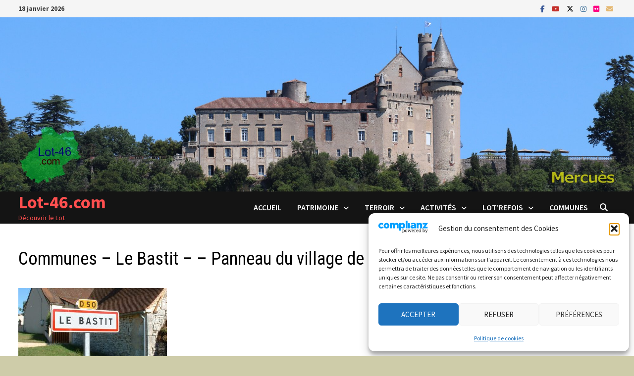

--- FILE ---
content_type: text/html; charset=UTF-8
request_url: https://www.lot-46.com/018-001-le-bastit-com-com-panneau-du-village-de-le-bastit-01/
body_size: 39061
content:
<!doctype html>
<html lang="fr-FR">
<head>
	<meta charset="UTF-8">
	<meta name="viewport" content="width=device-width, initial-scale=1">
	<link rel="profile" href="https://gmpg.org/xfn/11">

	<title>Communes &#8211; Le Bastit &#8211;  &#8211; Panneau du village de Le Bastit &#8211; Lot-46.com</title>
<meta name='robots' content='max-image-preview:large' />
	<style>img:is([sizes="auto" i], [sizes^="auto," i]) { contain-intrinsic-size: 3000px 1500px }</style>
	<link rel='dns-prefetch' href='//www.lot-46.com' />
<link rel='dns-prefetch' href='//stats.wp.com' />
<link rel='dns-prefetch' href='//fonts.googleapis.com' />
<link rel='dns-prefetch' href='//v0.wordpress.com' />
<link rel="alternate" type="application/rss+xml" title="Lot-46.com &raquo; Flux" href="https://www.lot-46.com/feed/" />
<link rel="alternate" type="application/rss+xml" title="Lot-46.com &raquo; Flux des commentaires" href="https://www.lot-46.com/comments/feed/" />
<script type="text/javascript" id="wpp-js" src="https://www.lot-46.com/wp001/wp-content/plugins/wordpress-popular-posts/assets/js/wpp.min.js?ver=7.3.6" data-sampling="0" data-sampling-rate="100" data-api-url="https://www.lot-46.com/wp-json/wordpress-popular-posts" data-post-id="8537" data-token="73c751c514" data-lang="0" data-debug="0"></script>
<link rel="alternate" type="application/rss+xml" title="Lot-46.com &raquo; Communes &#8211; Le Bastit &#8211;  &#8211; Panneau du village de Le Bastit Flux des commentaires" href="https://www.lot-46.com/feed/?attachment_id=8537" />
<script type="text/javascript">
/* <![CDATA[ */
window._wpemojiSettings = {"baseUrl":"https:\/\/s.w.org\/images\/core\/emoji\/16.0.1\/72x72\/","ext":".png","svgUrl":"https:\/\/s.w.org\/images\/core\/emoji\/16.0.1\/svg\/","svgExt":".svg","source":{"concatemoji":"https:\/\/www.lot-46.com\/wp001\/wp-includes\/js\/wp-emoji-release.min.js?ver=6.8.3"}};
/*! This file is auto-generated */
!function(s,n){var o,i,e;function c(e){try{var t={supportTests:e,timestamp:(new Date).valueOf()};sessionStorage.setItem(o,JSON.stringify(t))}catch(e){}}function p(e,t,n){e.clearRect(0,0,e.canvas.width,e.canvas.height),e.fillText(t,0,0);var t=new Uint32Array(e.getImageData(0,0,e.canvas.width,e.canvas.height).data),a=(e.clearRect(0,0,e.canvas.width,e.canvas.height),e.fillText(n,0,0),new Uint32Array(e.getImageData(0,0,e.canvas.width,e.canvas.height).data));return t.every(function(e,t){return e===a[t]})}function u(e,t){e.clearRect(0,0,e.canvas.width,e.canvas.height),e.fillText(t,0,0);for(var n=e.getImageData(16,16,1,1),a=0;a<n.data.length;a++)if(0!==n.data[a])return!1;return!0}function f(e,t,n,a){switch(t){case"flag":return n(e,"\ud83c\udff3\ufe0f\u200d\u26a7\ufe0f","\ud83c\udff3\ufe0f\u200b\u26a7\ufe0f")?!1:!n(e,"\ud83c\udde8\ud83c\uddf6","\ud83c\udde8\u200b\ud83c\uddf6")&&!n(e,"\ud83c\udff4\udb40\udc67\udb40\udc62\udb40\udc65\udb40\udc6e\udb40\udc67\udb40\udc7f","\ud83c\udff4\u200b\udb40\udc67\u200b\udb40\udc62\u200b\udb40\udc65\u200b\udb40\udc6e\u200b\udb40\udc67\u200b\udb40\udc7f");case"emoji":return!a(e,"\ud83e\udedf")}return!1}function g(e,t,n,a){var r="undefined"!=typeof WorkerGlobalScope&&self instanceof WorkerGlobalScope?new OffscreenCanvas(300,150):s.createElement("canvas"),o=r.getContext("2d",{willReadFrequently:!0}),i=(o.textBaseline="top",o.font="600 32px Arial",{});return e.forEach(function(e){i[e]=t(o,e,n,a)}),i}function t(e){var t=s.createElement("script");t.src=e,t.defer=!0,s.head.appendChild(t)}"undefined"!=typeof Promise&&(o="wpEmojiSettingsSupports",i=["flag","emoji"],n.supports={everything:!0,everythingExceptFlag:!0},e=new Promise(function(e){s.addEventListener("DOMContentLoaded",e,{once:!0})}),new Promise(function(t){var n=function(){try{var e=JSON.parse(sessionStorage.getItem(o));if("object"==typeof e&&"number"==typeof e.timestamp&&(new Date).valueOf()<e.timestamp+604800&&"object"==typeof e.supportTests)return e.supportTests}catch(e){}return null}();if(!n){if("undefined"!=typeof Worker&&"undefined"!=typeof OffscreenCanvas&&"undefined"!=typeof URL&&URL.createObjectURL&&"undefined"!=typeof Blob)try{var e="postMessage("+g.toString()+"("+[JSON.stringify(i),f.toString(),p.toString(),u.toString()].join(",")+"));",a=new Blob([e],{type:"text/javascript"}),r=new Worker(URL.createObjectURL(a),{name:"wpTestEmojiSupports"});return void(r.onmessage=function(e){c(n=e.data),r.terminate(),t(n)})}catch(e){}c(n=g(i,f,p,u))}t(n)}).then(function(e){for(var t in e)n.supports[t]=e[t],n.supports.everything=n.supports.everything&&n.supports[t],"flag"!==t&&(n.supports.everythingExceptFlag=n.supports.everythingExceptFlag&&n.supports[t]);n.supports.everythingExceptFlag=n.supports.everythingExceptFlag&&!n.supports.flag,n.DOMReady=!1,n.readyCallback=function(){n.DOMReady=!0}}).then(function(){return e}).then(function(){var e;n.supports.everything||(n.readyCallback(),(e=n.source||{}).concatemoji?t(e.concatemoji):e.wpemoji&&e.twemoji&&(t(e.twemoji),t(e.wpemoji)))}))}((window,document),window._wpemojiSettings);
/* ]]> */
</script>
<link rel='stylesheet' id='sbi_styles-css' href='https://www.lot-46.com/wp001/wp-content/plugins/instagram-feed/css/sbi-styles.min.css?ver=6.10.0' type='text/css' media='all' />
<style id='wp-emoji-styles-inline-css' type='text/css'>

	img.wp-smiley, img.emoji {
		display: inline !important;
		border: none !important;
		box-shadow: none !important;
		height: 1em !important;
		width: 1em !important;
		margin: 0 0.07em !important;
		vertical-align: -0.1em !important;
		background: none !important;
		padding: 0 !important;
	}
</style>
<link rel='stylesheet' id='wp-block-library-css' href='https://www.lot-46.com/wp001/wp-includes/css/dist/block-library/style.min.css?ver=6.8.3' type='text/css' media='all' />
<style id='wp-block-library-theme-inline-css' type='text/css'>
.wp-block-audio :where(figcaption){color:#555;font-size:13px;text-align:center}.is-dark-theme .wp-block-audio :where(figcaption){color:#ffffffa6}.wp-block-audio{margin:0 0 1em}.wp-block-code{border:1px solid #ccc;border-radius:4px;font-family:Menlo,Consolas,monaco,monospace;padding:.8em 1em}.wp-block-embed :where(figcaption){color:#555;font-size:13px;text-align:center}.is-dark-theme .wp-block-embed :where(figcaption){color:#ffffffa6}.wp-block-embed{margin:0 0 1em}.blocks-gallery-caption{color:#555;font-size:13px;text-align:center}.is-dark-theme .blocks-gallery-caption{color:#ffffffa6}:root :where(.wp-block-image figcaption){color:#555;font-size:13px;text-align:center}.is-dark-theme :root :where(.wp-block-image figcaption){color:#ffffffa6}.wp-block-image{margin:0 0 1em}.wp-block-pullquote{border-bottom:4px solid;border-top:4px solid;color:currentColor;margin-bottom:1.75em}.wp-block-pullquote cite,.wp-block-pullquote footer,.wp-block-pullquote__citation{color:currentColor;font-size:.8125em;font-style:normal;text-transform:uppercase}.wp-block-quote{border-left:.25em solid;margin:0 0 1.75em;padding-left:1em}.wp-block-quote cite,.wp-block-quote footer{color:currentColor;font-size:.8125em;font-style:normal;position:relative}.wp-block-quote:where(.has-text-align-right){border-left:none;border-right:.25em solid;padding-left:0;padding-right:1em}.wp-block-quote:where(.has-text-align-center){border:none;padding-left:0}.wp-block-quote.is-large,.wp-block-quote.is-style-large,.wp-block-quote:where(.is-style-plain){border:none}.wp-block-search .wp-block-search__label{font-weight:700}.wp-block-search__button{border:1px solid #ccc;padding:.375em .625em}:where(.wp-block-group.has-background){padding:1.25em 2.375em}.wp-block-separator.has-css-opacity{opacity:.4}.wp-block-separator{border:none;border-bottom:2px solid;margin-left:auto;margin-right:auto}.wp-block-separator.has-alpha-channel-opacity{opacity:1}.wp-block-separator:not(.is-style-wide):not(.is-style-dots){width:100px}.wp-block-separator.has-background:not(.is-style-dots){border-bottom:none;height:1px}.wp-block-separator.has-background:not(.is-style-wide):not(.is-style-dots){height:2px}.wp-block-table{margin:0 0 1em}.wp-block-table td,.wp-block-table th{word-break:normal}.wp-block-table :where(figcaption){color:#555;font-size:13px;text-align:center}.is-dark-theme .wp-block-table :where(figcaption){color:#ffffffa6}.wp-block-video :where(figcaption){color:#555;font-size:13px;text-align:center}.is-dark-theme .wp-block-video :where(figcaption){color:#ffffffa6}.wp-block-video{margin:0 0 1em}:root :where(.wp-block-template-part.has-background){margin-bottom:0;margin-top:0;padding:1.25em 2.375em}
</style>
<style id='classic-theme-styles-inline-css' type='text/css'>
/*! This file is auto-generated */
.wp-block-button__link{color:#fff;background-color:#32373c;border-radius:9999px;box-shadow:none;text-decoration:none;padding:calc(.667em + 2px) calc(1.333em + 2px);font-size:1.125em}.wp-block-file__button{background:#32373c;color:#fff;text-decoration:none}
</style>
<link rel='stylesheet' id='mediaelement-css' href='https://www.lot-46.com/wp001/wp-includes/js/mediaelement/mediaelementplayer-legacy.min.css?ver=4.2.17' type='text/css' media='all' />
<link rel='stylesheet' id='wp-mediaelement-css' href='https://www.lot-46.com/wp001/wp-includes/js/mediaelement/wp-mediaelement.min.css?ver=6.8.3' type='text/css' media='all' />
<style id='jetpack-sharing-buttons-style-inline-css' type='text/css'>
.jetpack-sharing-buttons__services-list{display:flex;flex-direction:row;flex-wrap:wrap;gap:0;list-style-type:none;margin:5px;padding:0}.jetpack-sharing-buttons__services-list.has-small-icon-size{font-size:12px}.jetpack-sharing-buttons__services-list.has-normal-icon-size{font-size:16px}.jetpack-sharing-buttons__services-list.has-large-icon-size{font-size:24px}.jetpack-sharing-buttons__services-list.has-huge-icon-size{font-size:36px}@media print{.jetpack-sharing-buttons__services-list{display:none!important}}.editor-styles-wrapper .wp-block-jetpack-sharing-buttons{gap:0;padding-inline-start:0}ul.jetpack-sharing-buttons__services-list.has-background{padding:1.25em 2.375em}
</style>
<style id='global-styles-inline-css' type='text/css'>
:root{--wp--preset--aspect-ratio--square: 1;--wp--preset--aspect-ratio--4-3: 4/3;--wp--preset--aspect-ratio--3-4: 3/4;--wp--preset--aspect-ratio--3-2: 3/2;--wp--preset--aspect-ratio--2-3: 2/3;--wp--preset--aspect-ratio--16-9: 16/9;--wp--preset--aspect-ratio--9-16: 9/16;--wp--preset--color--black: #000000;--wp--preset--color--cyan-bluish-gray: #abb8c3;--wp--preset--color--white: #ffffff;--wp--preset--color--pale-pink: #f78da7;--wp--preset--color--vivid-red: #cf2e2e;--wp--preset--color--luminous-vivid-orange: #ff6900;--wp--preset--color--luminous-vivid-amber: #fcb900;--wp--preset--color--light-green-cyan: #7bdcb5;--wp--preset--color--vivid-green-cyan: #00d084;--wp--preset--color--pale-cyan-blue: #8ed1fc;--wp--preset--color--vivid-cyan-blue: #0693e3;--wp--preset--color--vivid-purple: #9b51e0;--wp--preset--gradient--vivid-cyan-blue-to-vivid-purple: linear-gradient(135deg,rgba(6,147,227,1) 0%,rgb(155,81,224) 100%);--wp--preset--gradient--light-green-cyan-to-vivid-green-cyan: linear-gradient(135deg,rgb(122,220,180) 0%,rgb(0,208,130) 100%);--wp--preset--gradient--luminous-vivid-amber-to-luminous-vivid-orange: linear-gradient(135deg,rgba(252,185,0,1) 0%,rgba(255,105,0,1) 100%);--wp--preset--gradient--luminous-vivid-orange-to-vivid-red: linear-gradient(135deg,rgba(255,105,0,1) 0%,rgb(207,46,46) 100%);--wp--preset--gradient--very-light-gray-to-cyan-bluish-gray: linear-gradient(135deg,rgb(238,238,238) 0%,rgb(169,184,195) 100%);--wp--preset--gradient--cool-to-warm-spectrum: linear-gradient(135deg,rgb(74,234,220) 0%,rgb(151,120,209) 20%,rgb(207,42,186) 40%,rgb(238,44,130) 60%,rgb(251,105,98) 80%,rgb(254,248,76) 100%);--wp--preset--gradient--blush-light-purple: linear-gradient(135deg,rgb(255,206,236) 0%,rgb(152,150,240) 100%);--wp--preset--gradient--blush-bordeaux: linear-gradient(135deg,rgb(254,205,165) 0%,rgb(254,45,45) 50%,rgb(107,0,62) 100%);--wp--preset--gradient--luminous-dusk: linear-gradient(135deg,rgb(255,203,112) 0%,rgb(199,81,192) 50%,rgb(65,88,208) 100%);--wp--preset--gradient--pale-ocean: linear-gradient(135deg,rgb(255,245,203) 0%,rgb(182,227,212) 50%,rgb(51,167,181) 100%);--wp--preset--gradient--electric-grass: linear-gradient(135deg,rgb(202,248,128) 0%,rgb(113,206,126) 100%);--wp--preset--gradient--midnight: linear-gradient(135deg,rgb(2,3,129) 0%,rgb(40,116,252) 100%);--wp--preset--font-size--small: 13px;--wp--preset--font-size--medium: 20px;--wp--preset--font-size--large: 36px;--wp--preset--font-size--x-large: 42px;--wp--preset--spacing--20: 0.44rem;--wp--preset--spacing--30: 0.67rem;--wp--preset--spacing--40: 1rem;--wp--preset--spacing--50: 1.5rem;--wp--preset--spacing--60: 2.25rem;--wp--preset--spacing--70: 3.38rem;--wp--preset--spacing--80: 5.06rem;--wp--preset--shadow--natural: 6px 6px 9px rgba(0, 0, 0, 0.2);--wp--preset--shadow--deep: 12px 12px 50px rgba(0, 0, 0, 0.4);--wp--preset--shadow--sharp: 6px 6px 0px rgba(0, 0, 0, 0.2);--wp--preset--shadow--outlined: 6px 6px 0px -3px rgba(255, 255, 255, 1), 6px 6px rgba(0, 0, 0, 1);--wp--preset--shadow--crisp: 6px 6px 0px rgba(0, 0, 0, 1);}:where(.is-layout-flex){gap: 0.5em;}:where(.is-layout-grid){gap: 0.5em;}body .is-layout-flex{display: flex;}.is-layout-flex{flex-wrap: wrap;align-items: center;}.is-layout-flex > :is(*, div){margin: 0;}body .is-layout-grid{display: grid;}.is-layout-grid > :is(*, div){margin: 0;}:where(.wp-block-columns.is-layout-flex){gap: 2em;}:where(.wp-block-columns.is-layout-grid){gap: 2em;}:where(.wp-block-post-template.is-layout-flex){gap: 1.25em;}:where(.wp-block-post-template.is-layout-grid){gap: 1.25em;}.has-black-color{color: var(--wp--preset--color--black) !important;}.has-cyan-bluish-gray-color{color: var(--wp--preset--color--cyan-bluish-gray) !important;}.has-white-color{color: var(--wp--preset--color--white) !important;}.has-pale-pink-color{color: var(--wp--preset--color--pale-pink) !important;}.has-vivid-red-color{color: var(--wp--preset--color--vivid-red) !important;}.has-luminous-vivid-orange-color{color: var(--wp--preset--color--luminous-vivid-orange) !important;}.has-luminous-vivid-amber-color{color: var(--wp--preset--color--luminous-vivid-amber) !important;}.has-light-green-cyan-color{color: var(--wp--preset--color--light-green-cyan) !important;}.has-vivid-green-cyan-color{color: var(--wp--preset--color--vivid-green-cyan) !important;}.has-pale-cyan-blue-color{color: var(--wp--preset--color--pale-cyan-blue) !important;}.has-vivid-cyan-blue-color{color: var(--wp--preset--color--vivid-cyan-blue) !important;}.has-vivid-purple-color{color: var(--wp--preset--color--vivid-purple) !important;}.has-black-background-color{background-color: var(--wp--preset--color--black) !important;}.has-cyan-bluish-gray-background-color{background-color: var(--wp--preset--color--cyan-bluish-gray) !important;}.has-white-background-color{background-color: var(--wp--preset--color--white) !important;}.has-pale-pink-background-color{background-color: var(--wp--preset--color--pale-pink) !important;}.has-vivid-red-background-color{background-color: var(--wp--preset--color--vivid-red) !important;}.has-luminous-vivid-orange-background-color{background-color: var(--wp--preset--color--luminous-vivid-orange) !important;}.has-luminous-vivid-amber-background-color{background-color: var(--wp--preset--color--luminous-vivid-amber) !important;}.has-light-green-cyan-background-color{background-color: var(--wp--preset--color--light-green-cyan) !important;}.has-vivid-green-cyan-background-color{background-color: var(--wp--preset--color--vivid-green-cyan) !important;}.has-pale-cyan-blue-background-color{background-color: var(--wp--preset--color--pale-cyan-blue) !important;}.has-vivid-cyan-blue-background-color{background-color: var(--wp--preset--color--vivid-cyan-blue) !important;}.has-vivid-purple-background-color{background-color: var(--wp--preset--color--vivid-purple) !important;}.has-black-border-color{border-color: var(--wp--preset--color--black) !important;}.has-cyan-bluish-gray-border-color{border-color: var(--wp--preset--color--cyan-bluish-gray) !important;}.has-white-border-color{border-color: var(--wp--preset--color--white) !important;}.has-pale-pink-border-color{border-color: var(--wp--preset--color--pale-pink) !important;}.has-vivid-red-border-color{border-color: var(--wp--preset--color--vivid-red) !important;}.has-luminous-vivid-orange-border-color{border-color: var(--wp--preset--color--luminous-vivid-orange) !important;}.has-luminous-vivid-amber-border-color{border-color: var(--wp--preset--color--luminous-vivid-amber) !important;}.has-light-green-cyan-border-color{border-color: var(--wp--preset--color--light-green-cyan) !important;}.has-vivid-green-cyan-border-color{border-color: var(--wp--preset--color--vivid-green-cyan) !important;}.has-pale-cyan-blue-border-color{border-color: var(--wp--preset--color--pale-cyan-blue) !important;}.has-vivid-cyan-blue-border-color{border-color: var(--wp--preset--color--vivid-cyan-blue) !important;}.has-vivid-purple-border-color{border-color: var(--wp--preset--color--vivid-purple) !important;}.has-vivid-cyan-blue-to-vivid-purple-gradient-background{background: var(--wp--preset--gradient--vivid-cyan-blue-to-vivid-purple) !important;}.has-light-green-cyan-to-vivid-green-cyan-gradient-background{background: var(--wp--preset--gradient--light-green-cyan-to-vivid-green-cyan) !important;}.has-luminous-vivid-amber-to-luminous-vivid-orange-gradient-background{background: var(--wp--preset--gradient--luminous-vivid-amber-to-luminous-vivid-orange) !important;}.has-luminous-vivid-orange-to-vivid-red-gradient-background{background: var(--wp--preset--gradient--luminous-vivid-orange-to-vivid-red) !important;}.has-very-light-gray-to-cyan-bluish-gray-gradient-background{background: var(--wp--preset--gradient--very-light-gray-to-cyan-bluish-gray) !important;}.has-cool-to-warm-spectrum-gradient-background{background: var(--wp--preset--gradient--cool-to-warm-spectrum) !important;}.has-blush-light-purple-gradient-background{background: var(--wp--preset--gradient--blush-light-purple) !important;}.has-blush-bordeaux-gradient-background{background: var(--wp--preset--gradient--blush-bordeaux) !important;}.has-luminous-dusk-gradient-background{background: var(--wp--preset--gradient--luminous-dusk) !important;}.has-pale-ocean-gradient-background{background: var(--wp--preset--gradient--pale-ocean) !important;}.has-electric-grass-gradient-background{background: var(--wp--preset--gradient--electric-grass) !important;}.has-midnight-gradient-background{background: var(--wp--preset--gradient--midnight) !important;}.has-small-font-size{font-size: var(--wp--preset--font-size--small) !important;}.has-medium-font-size{font-size: var(--wp--preset--font-size--medium) !important;}.has-large-font-size{font-size: var(--wp--preset--font-size--large) !important;}.has-x-large-font-size{font-size: var(--wp--preset--font-size--x-large) !important;}
:where(.wp-block-post-template.is-layout-flex){gap: 1.25em;}:where(.wp-block-post-template.is-layout-grid){gap: 1.25em;}
:where(.wp-block-columns.is-layout-flex){gap: 2em;}:where(.wp-block-columns.is-layout-grid){gap: 2em;}
:root :where(.wp-block-pullquote){font-size: 1.5em;line-height: 1.6;}
</style>
<link rel='stylesheet' id='cptch_stylesheet-css' href='https://www.lot-46.com/wp001/wp-content/plugins/captcha/css/front_end_style.css?ver=4.4.5' type='text/css' media='all' />
<link rel='stylesheet' id='dashicons-css' href='https://www.lot-46.com/wp001/wp-includes/css/dashicons.min.css?ver=6.8.3' type='text/css' media='all' />
<link rel='stylesheet' id='cptch_desktop_style-css' href='https://www.lot-46.com/wp001/wp-content/plugins/captcha/css/desktop_style.css?ver=4.4.5' type='text/css' media='all' />
<link rel='stylesheet' id='social-widget-css' href='https://www.lot-46.com/wp001/wp-content/plugins/social-media-widget/social_widget.css?ver=6.8.3' type='text/css' media='all' />
<link rel='stylesheet' id='cmplz-general-css' href='https://www.lot-46.com/wp001/wp-content/plugins/complianz-gdpr/assets/css/cookieblocker.min.css?ver=1765717107' type='text/css' media='all' />
<link rel='stylesheet' id='wordpress-popular-posts-css-css' href='https://www.lot-46.com/wp001/wp-content/plugins/wordpress-popular-posts/assets/css/wpp.css?ver=7.3.6' type='text/css' media='all' />
<link rel='stylesheet' id='font-awesome-css' href='https://www.lot-46.com/wp001/wp-content/themes/bam/assets/fonts/css/all.min.css?ver=6.7.2' type='text/css' media='all' />
<link rel='stylesheet' id='bam-style-css' href='https://www.lot-46.com/wp001/wp-content/themes/bam/style.css?ver=1.3.5' type='text/css' media='all' />
<link rel='stylesheet' id='bam-google-fonts-css' href='https://fonts.googleapis.com/css?family=Source+Sans+Pro%3A100%2C200%2C300%2C400%2C500%2C600%2C700%2C800%2C900%2C100i%2C200i%2C300i%2C400i%2C500i%2C600i%2C700i%2C800i%2C900i|Roboto+Condensed%3A100%2C200%2C300%2C400%2C500%2C600%2C700%2C800%2C900%2C100i%2C200i%2C300i%2C400i%2C500i%2C600i%2C700i%2C800i%2C900i%26subset%3Dlatin' type='text/css' media='all' />
<link rel='stylesheet' id='slb_core-css' href='https://www.lot-46.com/wp001/wp-content/plugins/simple-lightbox/client/css/app.css?ver=2.9.4' type='text/css' media='all' />
<link rel='stylesheet' id='tablepress-default-css' href='https://www.lot-46.com/wp001/wp-content/plugins/tablepress/css/build/default.css?ver=3.2.5' type='text/css' media='all' />
<link rel='stylesheet' id='sharedaddy-css' href='https://www.lot-46.com/wp001/wp-content/plugins/jetpack/modules/sharedaddy/sharing.css?ver=15.3.1' type='text/css' media='all' />
<link rel='stylesheet' id='social-logos-css' href='https://www.lot-46.com/wp001/wp-content/plugins/jetpack/_inc/social-logos/social-logos.min.css?ver=15.3.1' type='text/css' media='all' />
<link rel="https://api.w.org/" href="https://www.lot-46.com/wp-json/" /><link rel="alternate" title="JSON" type="application/json" href="https://www.lot-46.com/wp-json/wp/v2/media/8537" /><link rel="EditURI" type="application/rsd+xml" title="RSD" href="https://www.lot-46.com/wp001/xmlrpc.php?rsd" />
<meta name="generator" content="WordPress 6.8.3" />
<link rel='shortlink' href='https://wp.me/a313h6-2dH' />
<link rel="alternate" title="oEmbed (JSON)" type="application/json+oembed" href="https://www.lot-46.com/wp-json/oembed/1.0/embed?url=https%3A%2F%2Fwww.lot-46.com%2F018-001-le-bastit-com-com-panneau-du-village-de-le-bastit-01%2F" />
<link rel="alternate" title="oEmbed (XML)" type="text/xml+oembed" href="https://www.lot-46.com/wp-json/oembed/1.0/embed?url=https%3A%2F%2Fwww.lot-46.com%2F018-001-le-bastit-com-com-panneau-du-village-de-le-bastit-01%2F&#038;format=xml" />
	<style>img#wpstats{display:none}</style>
					<style>.cmplz-hidden {
					display: none !important;
				}</style>            <style id="wpp-loading-animation-styles">@-webkit-keyframes bgslide{from{background-position-x:0}to{background-position-x:-200%}}@keyframes bgslide{from{background-position-x:0}to{background-position-x:-200%}}.wpp-widget-block-placeholder,.wpp-shortcode-placeholder{margin:0 auto;width:60px;height:3px;background:#dd3737;background:linear-gradient(90deg,#dd3737 0%,#571313 10%,#dd3737 100%);background-size:200% auto;border-radius:3px;-webkit-animation:bgslide 1s infinite linear;animation:bgslide 1s infinite linear}</style>
            <meta name="generator" content="Elementor 3.33.4; features: additional_custom_breakpoints; settings: css_print_method-external, google_font-enabled, font_display-auto">
<!-- All in one Favicon 4.8 --><link rel="shortcut icon" href="https://www.lot-46.com/wp001/wp-content/uploads/2014/02/Favicon-2281.ico" />
			<style>
				.e-con.e-parent:nth-of-type(n+4):not(.e-lazyloaded):not(.e-no-lazyload),
				.e-con.e-parent:nth-of-type(n+4):not(.e-lazyloaded):not(.e-no-lazyload) * {
					background-image: none !important;
				}
				@media screen and (max-height: 1024px) {
					.e-con.e-parent:nth-of-type(n+3):not(.e-lazyloaded):not(.e-no-lazyload),
					.e-con.e-parent:nth-of-type(n+3):not(.e-lazyloaded):not(.e-no-lazyload) * {
						background-image: none !important;
					}
				}
				@media screen and (max-height: 640px) {
					.e-con.e-parent:nth-of-type(n+2):not(.e-lazyloaded):not(.e-no-lazyload),
					.e-con.e-parent:nth-of-type(n+2):not(.e-lazyloaded):not(.e-no-lazyload) * {
						background-image: none !important;
					}
				}
			</style>
					<style type="text/css">
				</style>
		
<!-- Jetpack Open Graph Tags -->
<meta property="og:type" content="article" />
<meta property="og:title" content="Communes &#8211; Le Bastit &#8211;  &#8211; Panneau du village de Le Bastit" />
<meta property="og:url" content="https://www.lot-46.com/018-001-le-bastit-com-com-panneau-du-village-de-le-bastit-01/" />
<meta property="og:description" content="Voir l&rsquo;article pour en savoir plus." />
<meta property="article:published_time" content="2017-01-18T01:07:53+00:00" />
<meta property="article:modified_time" content="2017-01-18T01:08:15+00:00" />
<meta property="og:site_name" content="Lot-46.com" />
<meta property="og:image" content="https://www.lot-46.com/wp001/wp-content/uploads/2017/01/018-001-le-bastit-com-com-panneau-du-village-de-le-bastit-01.jpg" />
<meta property="og:image:alt" content="Communes - Le Bastit - - Panneau du village de Le Bastit" />
<meta property="og:locale" content="fr_FR" />
<meta name="twitter:text:title" content="Communes &#8211; Le Bastit &#8211;  &#8211; Panneau du village de Le Bastit" />
<meta name="twitter:image" content="https://www.lot-46.com/wp001/wp-content/uploads/2017/01/018-001-le-bastit-com-com-panneau-du-village-de-le-bastit-01.jpg?w=640" />
<meta name="twitter:image:alt" content="Communes - Le Bastit - - Panneau du village de Le Bastit" />
<meta name="twitter:card" content="summary_large_image" />
<meta name="twitter:description" content="Voir l&rsquo;article pour en savoir plus." />

<!-- End Jetpack Open Graph Tags -->

		<style type="text/css" id="theme-custom-css">
			/* Color CSS */
                    .site-title a, .site-description,
                    .site-header.horizontal-style .site-description {
                        color: #ff4f4f;
                    }
                
                    .page-content a:hover,
                    .entry-content a:hover {
                        color: #00aeef;
                    }
                
                    body.boxed-layout.custom-background,
                    body.boxed-layout {
                        background-color: #cecca9;
                    }
                
                    body.boxed-layout.custom-background.separate-containers,
                    body.boxed-layout.separate-containers {
                        background-color: #dddddd;
                    }
                
                    body.wide-layout.custom-background.separate-containers,
                    body.wide-layout.separate-containers {
                        background-color: #eeeeee;
                    }
                /* Header CSS */
                        .site-header.horizontal-style .main-navigation ul ul li a:hover {
                            color: #ffffff;
                        }		</style>

	</head>

<body data-cmplz=1 class="attachment wp-singular attachment-template-default single single-attachment postid-8537 attachmentid-8537 attachment-jpeg wp-embed-responsive wp-theme-bam boxed-layout right-sidebar one-container elementor-default elementor-kit-12932">



<div id="page" class="site">
	<a class="skip-link screen-reader-text" href="#content">Passer au contenu</a>

	
<div id="topbar" class="bam-topbar clearfix">

    <div class="container">

                    <span class="bam-date">18 janvier 2026</span>
        
        
        
<div class="bam-topbar-social colored">

    
        
                    <span class="bam-social-icon">
                                    <a href="https://www.facebook.com/Lot-46-315655065218057" class="bam-social-link facebook" target="_blank" title="Facebook">
                        <i class="fab fa-facebook-f"></i>
                    </a>
                            </span>
                
    
        
                    <span class="bam-social-icon">
                                    <a href="https://www.youtube.com/channel/UCRRztrIoRHpaUvm8hfg3saA" class="bam-social-link youtube" target="_blank" title="YouTube">
                        <i class="fab fa-youtube"></i>
                    </a>
                            </span>
                
    
        
                    <span class="bam-social-icon">
                                    <a href="https://twitter.com/46Lot" class="bam-social-link twitter" target="_blank" title="X">
                        <i class="fa-brands fa-x-twitter"></i>
                    </a>
                            </span>
                
    
        
                
    
        
                    <span class="bam-social-icon">
                                    <a href="https://www.instagram.com/lot.46/" class="bam-social-link instagram" target="_blank" title="Instagram">
                        <i class="fab fa-instagram"></i>
                    </a>
                            </span>
                
    
        
                
    
        
                
    
        
                
    
        
                
    
        
                
    
        
                
    
        
                    <span class="bam-social-icon">
                                    <a href="https://www.flickr.com/photos/90811594@N04/" class="bam-social-link flickr" target="_blank" title="Flickr">
                        <i class="fab fa-flickr"></i>
                    </a>
                            </span>
                
    
        
                
    
        
                
    
        
                
    
        
                
    
        
                
    
        
                
    
        
                
    
        
                
    
        
                
    
        
                
    
        
                    <span class="bam-social-icon">
                                    <a href="mailto:yann.lesellier@lot-46.com" class="bam-social-link email" target="_self" title="E-mail">
                        <i class="fas fa-envelope"></i>
                    </a>
                            </span>
                
    
</div><!-- .bam-social-media -->
    </div>

</div>
	


<header id="masthead" class="site-header horizontal-style">

    
    

<div class="th-header-image clearfix"><a href="https://www.lot-46.com/" title="Lot-46.com" rel="home"><img fetchpriority="high" src="https://www.lot-46.com/wp001/wp-content/uploads/2021/01/191-002-mercues-chateau-2020-header-BAM-01.jpg" height="550" width="2000" alt="Mercuès - Château de Mercuès" /></a></div>
<div id="site-header-inner-wrap">
    <div id="site-header-inner" class="clearfix container">
        <div class="site-branding">
    <div class="site-branding-inner">

        
        <div class="site-branding-text">
                            <p class="site-title"><a href="https://www.lot-46.com/" rel="home">Lot-46.com</a></p>
                                <p class="site-description">Découvrir le Lot</p>
                    </div><!-- .site-branding-text -->

    </div><!-- .site-branding-inner -->
</div><!-- .site-branding -->        
<nav id="site-navigation" class="main-navigation">

    <div id="site-navigation-inner" class="align-left show-search">
        
        <div class="menu-menu-principal-container"><ul id="primary-menu" class="menu"><li id="menu-item-12023" class="menu-item menu-item-type-custom menu-item-object-custom menu-item-home menu-item-12023"><a href="https://www.lot-46.com">Accueil</a></li>
<li id="menu-item-12020" class="menu-item menu-item-type-post_type menu-item-object-page menu-item-has-children menu-item-12020"><a href="https://www.lot-46.com/patrimoines/">Patrimoine</a>
<ul class="sub-menu">
	<li id="menu-item-12026" class="menu-item menu-item-type-post_type menu-item-object-post menu-item-12026"><a href="https://www.lot-46.com/lot-chateaux-et-fortifications/">Châteaux et Fortifications</a></li>
	<li id="menu-item-12027" class="menu-item menu-item-type-post_type menu-item-object-post menu-item-12027"><a href="https://www.lot-46.com/lot-dolmens-et-menhirs/">Dolmens et Menhirs</a></li>
	<li id="menu-item-12028" class="menu-item menu-item-type-post_type menu-item-object-post menu-item-12028"><a href="https://www.lot-46.com/lot-eglises-et-abbayes/">Églises et abbayes</a></li>
	<li id="menu-item-12031" class="menu-item menu-item-type-post_type menu-item-object-post menu-item-12031"><a href="https://www.lot-46.com/lot-la-gariotte-et-la-cazelle-lotoise/">Gariottes &#038; Cazelles</a></li>
	<li id="menu-item-12029" class="menu-item menu-item-type-post_type menu-item-object-post menu-item-12029"><a href="https://www.lot-46.com/lot-grottes-et-gouffres/">Grottes et gouffres</a></li>
	<li id="menu-item-12032" class="menu-item menu-item-type-post_type menu-item-object-post menu-item-12032"><a href="https://www.lot-46.com/lot-lavoirs/">Lavoirs</a></li>
	<li id="menu-item-12030" class="menu-item menu-item-type-post_type menu-item-object-post menu-item-12030"><a href="https://www.lot-46.com/lot-halles/">Halles</a></li>
	<li id="menu-item-12033" class="menu-item menu-item-type-post_type menu-item-object-post menu-item-12033"><a href="https://www.lot-46.com/lot-mairies/">Mairies</a></li>
	<li id="menu-item-12034" class="menu-item menu-item-type-post_type menu-item-object-post menu-item-12034"><a href="https://www.lot-46.com/lot-moulins-a-vent/">Moulins à vent</a></li>
	<li id="menu-item-12035" class="menu-item menu-item-type-post_type menu-item-object-post menu-item-12035"><a href="https://www.lot-46.com/lot-murets-en-pierre-seche/">Murets en pierre sèche</a></li>
	<li id="menu-item-12036" class="menu-item menu-item-type-post_type menu-item-object-post menu-item-12036"><a href="https://www.lot-46.com/lot-musees-expositions/">Musées &#038; Expositions</a></li>
	<li id="menu-item-12037" class="menu-item menu-item-type-post_type menu-item-object-post menu-item-12037"><a href="https://www.lot-46.com/lot-pigeonnier-ou-colombier/">Pigeonnier &#038; Colombier</a></li>
	<li id="menu-item-12038" class="menu-item menu-item-type-post_type menu-item-object-post menu-item-12038"><a href="https://www.lot-46.com/lot-ponts-viaducs/">Ponts &#038; Viaducs</a></li>
</ul>
</li>
<li id="menu-item-12021" class="menu-item menu-item-type-post_type menu-item-object-page menu-item-has-children menu-item-12021"><a href="https://www.lot-46.com/terroir/">Terroir</a>
<ul class="sub-menu">
	<li id="menu-item-12043" class="menu-item menu-item-type-post_type menu-item-object-post menu-item-12043"><a href="https://www.lot-46.com/lot-le-bleu-des-causses-utilise-du-lait-lotois/">Le Bleu des Causses</a></li>
	<li id="menu-item-12047" class="menu-item menu-item-type-post_type menu-item-object-post menu-item-12047"><a href="https://www.lot-46.com/lot-un-pain-100-lotois-le-croustilot/">Le Croustilot</a></li>
	<li id="menu-item-12044" class="menu-item menu-item-type-post_type menu-item-object-post menu-item-12044"><a href="https://www.lot-46.com/lot-le-fromage-rocamadour-se-fait-une-place-parmi-les-grands/">Le fromage Rocamadour</a></li>
	<li id="menu-item-12045" class="menu-item menu-item-type-post_type menu-item-object-post menu-item-12045"><a href="https://www.lot-46.com/lot-le-melon-du-quercy-igp/">Le Melon du Quercy IGP</a></li>
	<li id="menu-item-12042" class="menu-item menu-item-type-post_type menu-item-object-post menu-item-12042"><a href="https://www.lot-46.com/lot-la-noix-du-perigord-aop/">La Noix du Périgord AOP</a></li>
	<li id="menu-item-12046" class="menu-item menu-item-type-post_type menu-item-object-post menu-item-12046"><a href="https://www.lot-46.com/lot-le-safran-relance-apres-2-siecles-de-sommeil/">Le safran</a></li>
</ul>
</li>
<li id="menu-item-12022" class="menu-item menu-item-type-post_type menu-item-object-page menu-item-has-children menu-item-12022"><a href="https://www.lot-46.com/activites/">Activités</a>
<ul class="sub-menu">
	<li id="menu-item-12049" class="menu-item menu-item-type-post_type menu-item-object-post menu-item-12049"><a href="https://www.lot-46.com/lot-circuits-de-randonnees-balades/">Circuits de Randonnées</a></li>
	<li id="menu-item-12050" class="menu-item menu-item-type-post_type menu-item-object-post menu-item-12050"><a href="https://www.lot-46.com/lot-circuits-pour-velo-vtt/">Circuits pour Vélo &#038; VTT</a></li>
	<li id="menu-item-12048" class="menu-item menu-item-type-post_type menu-item-object-post menu-item-12048"><a href="https://www.lot-46.com/lot-a-lassaut-des-falaises-lotoises/">Escalade</a></li>
	<li id="menu-item-12051" class="menu-item menu-item-type-post_type menu-item-object-post menu-item-12051"><a href="https://www.lot-46.com/lot-parcs-animaliers/">Parcs animaliers</a></li>
	<li id="menu-item-13150" class="menu-item menu-item-type-post_type menu-item-object-post menu-item-13150"><a href="https://www.lot-46.com/lot-les-points-de-baignade/">Points de baignade</a></li>
	<li id="menu-item-12052" class="menu-item menu-item-type-post_type menu-item-object-post menu-item-12052"><a href="https://www.lot-46.com/lot-piscines-parcs-aquatiques/">Piscines &#038; Parcs Aquatiques</a></li>
</ul>
</li>
<li id="menu-item-12019" class="menu-item menu-item-type-post_type menu-item-object-page menu-item-has-children menu-item-12019"><a href="https://www.lot-46.com/lotrefois/">LOT’refois</a>
<ul class="sub-menu">
	<li id="menu-item-12053" class="menu-item menu-item-type-post_type menu-item-object-post menu-item-12053"><a href="https://www.lot-46.com/saint-cere-lotrefois/">Saint-Céré</a></li>
	<li id="menu-item-12054" class="menu-item menu-item-type-post_type menu-item-object-post menu-item-12054"><a href="https://www.lot-46.com/livernon-lotrefois/">Livernon</a></li>
</ul>
</li>
<li id="menu-item-12024" class="menu-item menu-item-type-post_type menu-item-object-page menu-item-12024"><a href="https://www.lot-46.com/communes/">Communes</a></li>
</ul></div><div class="bam-search-button-icon">
    <i class="fas fa-search" aria-hidden="true"></i>
</div>
<div class="bam-search-box-container">
    <div class="bam-search-box">
        <form role="search" method="get" class="search-form" action="https://www.lot-46.com/">
				<label>
					<span class="screen-reader-text">Rechercher :</span>
					<input type="search" class="search-field" placeholder="Rechercher…" value="" name="s" />
				</label>
				<input type="submit" class="search-submit" value="Rechercher" />
			</form>    </div><!-- th-search-box -->
</div><!-- .th-search-box-container -->

        <button class="menu-toggle" aria-controls="primary-menu" aria-expanded="false" data-toggle-target=".mobile-navigation"><i class="fas fa-bars"></i>Menu</button>
        
    </div><!-- .container -->
    
</nav><!-- #site-navigation -->    </div>
</div>

<div class="mobile-dropdown">
    <nav class="mobile-navigation">
        <div class="menu-menu-principal-container"><ul id="primary-menu-mobile" class="menu"><li class="menu-item menu-item-type-custom menu-item-object-custom menu-item-home menu-item-12023"><a href="https://www.lot-46.com">Accueil</a></li>
<li class="menu-item menu-item-type-post_type menu-item-object-page menu-item-has-children menu-item-12020"><a href="https://www.lot-46.com/patrimoines/">Patrimoine</a><button class="dropdown-toggle" data-toggle-target=".mobile-navigation .menu-item-12020 > .sub-menu" aria-expanded="false"><span class="screen-reader-text">Show sub menu</span></button>
<ul class="sub-menu">
	<li class="menu-item menu-item-type-post_type menu-item-object-post menu-item-12026"><a href="https://www.lot-46.com/lot-chateaux-et-fortifications/">Châteaux et Fortifications</a></li>
	<li class="menu-item menu-item-type-post_type menu-item-object-post menu-item-12027"><a href="https://www.lot-46.com/lot-dolmens-et-menhirs/">Dolmens et Menhirs</a></li>
	<li class="menu-item menu-item-type-post_type menu-item-object-post menu-item-12028"><a href="https://www.lot-46.com/lot-eglises-et-abbayes/">Églises et abbayes</a></li>
	<li class="menu-item menu-item-type-post_type menu-item-object-post menu-item-12031"><a href="https://www.lot-46.com/lot-la-gariotte-et-la-cazelle-lotoise/">Gariottes &#038; Cazelles</a></li>
	<li class="menu-item menu-item-type-post_type menu-item-object-post menu-item-12029"><a href="https://www.lot-46.com/lot-grottes-et-gouffres/">Grottes et gouffres</a></li>
	<li class="menu-item menu-item-type-post_type menu-item-object-post menu-item-12032"><a href="https://www.lot-46.com/lot-lavoirs/">Lavoirs</a></li>
	<li class="menu-item menu-item-type-post_type menu-item-object-post menu-item-12030"><a href="https://www.lot-46.com/lot-halles/">Halles</a></li>
	<li class="menu-item menu-item-type-post_type menu-item-object-post menu-item-12033"><a href="https://www.lot-46.com/lot-mairies/">Mairies</a></li>
	<li class="menu-item menu-item-type-post_type menu-item-object-post menu-item-12034"><a href="https://www.lot-46.com/lot-moulins-a-vent/">Moulins à vent</a></li>
	<li class="menu-item menu-item-type-post_type menu-item-object-post menu-item-12035"><a href="https://www.lot-46.com/lot-murets-en-pierre-seche/">Murets en pierre sèche</a></li>
	<li class="menu-item menu-item-type-post_type menu-item-object-post menu-item-12036"><a href="https://www.lot-46.com/lot-musees-expositions/">Musées &#038; Expositions</a></li>
	<li class="menu-item menu-item-type-post_type menu-item-object-post menu-item-12037"><a href="https://www.lot-46.com/lot-pigeonnier-ou-colombier/">Pigeonnier &#038; Colombier</a></li>
	<li class="menu-item menu-item-type-post_type menu-item-object-post menu-item-12038"><a href="https://www.lot-46.com/lot-ponts-viaducs/">Ponts &#038; Viaducs</a></li>
</ul>
</li>
<li class="menu-item menu-item-type-post_type menu-item-object-page menu-item-has-children menu-item-12021"><a href="https://www.lot-46.com/terroir/">Terroir</a><button class="dropdown-toggle" data-toggle-target=".mobile-navigation .menu-item-12021 > .sub-menu" aria-expanded="false"><span class="screen-reader-text">Show sub menu</span></button>
<ul class="sub-menu">
	<li class="menu-item menu-item-type-post_type menu-item-object-post menu-item-12043"><a href="https://www.lot-46.com/lot-le-bleu-des-causses-utilise-du-lait-lotois/">Le Bleu des Causses</a></li>
	<li class="menu-item menu-item-type-post_type menu-item-object-post menu-item-12047"><a href="https://www.lot-46.com/lot-un-pain-100-lotois-le-croustilot/">Le Croustilot</a></li>
	<li class="menu-item menu-item-type-post_type menu-item-object-post menu-item-12044"><a href="https://www.lot-46.com/lot-le-fromage-rocamadour-se-fait-une-place-parmi-les-grands/">Le fromage Rocamadour</a></li>
	<li class="menu-item menu-item-type-post_type menu-item-object-post menu-item-12045"><a href="https://www.lot-46.com/lot-le-melon-du-quercy-igp/">Le Melon du Quercy IGP</a></li>
	<li class="menu-item menu-item-type-post_type menu-item-object-post menu-item-12042"><a href="https://www.lot-46.com/lot-la-noix-du-perigord-aop/">La Noix du Périgord AOP</a></li>
	<li class="menu-item menu-item-type-post_type menu-item-object-post menu-item-12046"><a href="https://www.lot-46.com/lot-le-safran-relance-apres-2-siecles-de-sommeil/">Le safran</a></li>
</ul>
</li>
<li class="menu-item menu-item-type-post_type menu-item-object-page menu-item-has-children menu-item-12022"><a href="https://www.lot-46.com/activites/">Activités</a><button class="dropdown-toggle" data-toggle-target=".mobile-navigation .menu-item-12022 > .sub-menu" aria-expanded="false"><span class="screen-reader-text">Show sub menu</span></button>
<ul class="sub-menu">
	<li class="menu-item menu-item-type-post_type menu-item-object-post menu-item-12049"><a href="https://www.lot-46.com/lot-circuits-de-randonnees-balades/">Circuits de Randonnées</a></li>
	<li class="menu-item menu-item-type-post_type menu-item-object-post menu-item-12050"><a href="https://www.lot-46.com/lot-circuits-pour-velo-vtt/">Circuits pour Vélo &#038; VTT</a></li>
	<li class="menu-item menu-item-type-post_type menu-item-object-post menu-item-12048"><a href="https://www.lot-46.com/lot-a-lassaut-des-falaises-lotoises/">Escalade</a></li>
	<li class="menu-item menu-item-type-post_type menu-item-object-post menu-item-12051"><a href="https://www.lot-46.com/lot-parcs-animaliers/">Parcs animaliers</a></li>
	<li class="menu-item menu-item-type-post_type menu-item-object-post menu-item-13150"><a href="https://www.lot-46.com/lot-les-points-de-baignade/">Points de baignade</a></li>
	<li class="menu-item menu-item-type-post_type menu-item-object-post menu-item-12052"><a href="https://www.lot-46.com/lot-piscines-parcs-aquatiques/">Piscines &#038; Parcs Aquatiques</a></li>
</ul>
</li>
<li class="menu-item menu-item-type-post_type menu-item-object-page menu-item-has-children menu-item-12019"><a href="https://www.lot-46.com/lotrefois/">LOT’refois</a><button class="dropdown-toggle" data-toggle-target=".mobile-navigation .menu-item-12019 > .sub-menu" aria-expanded="false"><span class="screen-reader-text">Show sub menu</span></button>
<ul class="sub-menu">
	<li class="menu-item menu-item-type-post_type menu-item-object-post menu-item-12053"><a href="https://www.lot-46.com/saint-cere-lotrefois/">Saint-Céré</a></li>
	<li class="menu-item menu-item-type-post_type menu-item-object-post menu-item-12054"><a href="https://www.lot-46.com/livernon-lotrefois/">Livernon</a></li>
</ul>
</li>
<li class="menu-item menu-item-type-post_type menu-item-object-page menu-item-12024"><a href="https://www.lot-46.com/communes/">Communes</a></li>
</ul></div>    </nav>
</div>


    
    			<div class="bam-header-bg"></div>
         
</header><!-- #masthead -->


	
	<div id="content" class="site-content">
		<div class="container">

	
	<div id="primary" class="content-area">

		
		<main id="main" class="site-main">

			
			
<article id="post-8537" class="bam-single-post post-8537 attachment type-attachment status-inherit hentry">

	
	<div class="category-list">
			</div><!-- .category-list -->

	<header class="entry-header">
		<h1 class="entry-title">Communes &#8211; Le Bastit &#8211;  &#8211; Panneau du village de Le Bastit</h1>	</header><!-- .entry-header -->

	
	
	
	<div class="entry-content">
		<p class="attachment"><a href="https://www.lot-46.com/wp001/wp-content/uploads/2017/01/018-001-le-bastit-com-com-panneau-du-village-de-le-bastit-01.jpg" data-slb-active="1" data-slb-asset="1418272463" data-slb-internal="0" data-slb-group="8537"><img decoding="async" width="300" height="242" src="https://www.lot-46.com/wp001/wp-content/uploads/2017/01/018-001-le-bastit-com-com-panneau-du-village-de-le-bastit-01-300x242.jpg" class="attachment-medium size-medium" alt="Communes - Le Bastit - - Panneau du village de Le Bastit" srcset="https://www.lot-46.com/wp001/wp-content/uploads/2017/01/018-001-le-bastit-com-com-panneau-du-village-de-le-bastit-01-300x242.jpg 300w, https://www.lot-46.com/wp001/wp-content/uploads/2017/01/018-001-le-bastit-com-com-panneau-du-village-de-le-bastit-01-768x620.jpg 768w, https://www.lot-46.com/wp001/wp-content/uploads/2017/01/018-001-le-bastit-com-com-panneau-du-village-de-le-bastit-01-624x504.jpg 624w, https://www.lot-46.com/wp001/wp-content/uploads/2017/01/018-001-le-bastit-com-com-panneau-du-village-de-le-bastit-01.jpg 892w" sizes="(max-width: 300px) 100vw, 300px" /></a></p>
<div class="sharedaddy sd-sharing-enabled"><div class="robots-nocontent sd-block sd-social sd-social-official sd-sharing"><h3 class="sd-title">Partager&nbsp;:</h3><div class="sd-content"><ul><li class="share-facebook"><div class="fb-share-button" data-href="https://www.lot-46.com/018-001-le-bastit-com-com-panneau-du-village-de-le-bastit-01/" data-layout="button_count"></div></li><li class="share-twitter"><a href="https://twitter.com/share" class="twitter-share-button" data-url="https://www.lot-46.com/018-001-le-bastit-com-com-panneau-du-village-de-le-bastit-01/" data-text="Communes - Le Bastit -  - Panneau du village de Le Bastit"  >Tweet</a></li><li class="share-end"></li></ul></div></div></div>	</div><!-- .entry-content -->

	
	<footer class="entry-footer">
			</footer><!-- .entry-footer -->

	
</article><!-- #post-8537 -->
	<nav class="navigation post-navigation" aria-label="Publications">
		<h2 class="screen-reader-text">Navigation de l’article</h2>
		<div class="nav-links"><div class="nav-previous"><a href="https://www.lot-46.com/018-001-le-bastit-com-com-panneau-du-village-de-le-bastit-01/" rel="prev"><span class="meta-nav" aria-hidden="true">Publication précédente</span> <span class="screen-reader-text">Publication précédente :</span> <br/><span class="post-title">Communes &#8211; Le Bastit &#8211;  &#8211; Panneau du village de Le Bastit</span></a></div></div>
	</nav>


<div class="bam-related-posts clearfix">

    <h3 class="related-section-title">Vous pourriez aussi aimer</h3>

    <div class="related-posts-wrap">
                    <div class="related-post">
                <div class="related-post-thumbnail">
                    <a href="https://www.lot-46.com/autoire-le-chateau-des-anglais/">
                        <img width="353" height="265" src="https://www.lot-46.com/wp001/wp-content/uploads/2015/07/011-003-autoire-chateau-anglais-post-01.jpg" class="attachment-bam-thumb size-bam-thumb wp-post-image" alt="Le château des Anglais à Autoire dans le Lot" decoding="async" srcset="https://www.lot-46.com/wp001/wp-content/uploads/2015/07/011-003-autoire-chateau-anglais-post-01.jpg 960w, https://www.lot-46.com/wp001/wp-content/uploads/2015/07/011-003-autoire-chateau-anglais-post-01-300x225.jpg 300w, https://www.lot-46.com/wp001/wp-content/uploads/2015/07/011-003-autoire-chateau-anglais-post-01-768x576.jpg 768w, https://www.lot-46.com/wp001/wp-content/uploads/2015/07/011-003-autoire-chateau-anglais-post-01-624x468.jpg 624w" sizes="(max-width: 353px) 100vw, 353px" />                    </a>
                </div><!-- .related-post-thumbnail -->
                <h3 class="related-post-title">
                    <a href="https://www.lot-46.com/autoire-le-chateau-des-anglais/" rel="bookmark" title="Autoire. Le château des Anglais">
                        Autoire. Le château des Anglais                    </a>
                </h3><!-- .related-post-title -->
                <div class="related-post-meta"><span class="posted-on"><i class="far fa-clock"></i><a href="https://www.lot-46.com/autoire-le-chateau-des-anglais/" rel="bookmark"><time class="entry-date published sm-hu" datetime="2015-07-22T08:27:30+02:00">22 juillet 2015</time><time class="updated" datetime="2021-01-16T20:07:15+01:00">16 janvier 2021</time></a></span></div>
            </div><!-- .related-post -->
                    <div class="related-post">
                <div class="related-post-thumbnail">
                    <a href="https://www.lot-46.com/durbans-le-dolmen-du-verdier/">
                        <img width="353" height="265" src="https://www.lot-46.com/wp001/wp-content/uploads/2016/05/090-003-durbans-ladignac-dolmen-verdier-post-01.jpg" class="attachment-bam-thumb size-bam-thumb wp-post-image" alt="Le dolmen du Verdier à Durbans dans le Lot" decoding="async" srcset="https://www.lot-46.com/wp001/wp-content/uploads/2016/05/090-003-durbans-ladignac-dolmen-verdier-post-01.jpg 960w, https://www.lot-46.com/wp001/wp-content/uploads/2016/05/090-003-durbans-ladignac-dolmen-verdier-post-01-300x225.jpg 300w, https://www.lot-46.com/wp001/wp-content/uploads/2016/05/090-003-durbans-ladignac-dolmen-verdier-post-01-768x576.jpg 768w, https://www.lot-46.com/wp001/wp-content/uploads/2016/05/090-003-durbans-ladignac-dolmen-verdier-post-01-624x468.jpg 624w" sizes="(max-width: 353px) 100vw, 353px" />                    </a>
                </div><!-- .related-post-thumbnail -->
                <h3 class="related-post-title">
                    <a href="https://www.lot-46.com/durbans-le-dolmen-du-verdier/" rel="bookmark" title="Durbans. Le dolmen du Verdier">
                        Durbans. Le dolmen du Verdier                    </a>
                </h3><!-- .related-post-title -->
                <div class="related-post-meta"><span class="posted-on"><i class="far fa-clock"></i><a href="https://www.lot-46.com/durbans-le-dolmen-du-verdier/" rel="bookmark"><time class="entry-date published sm-hu" datetime="2016-05-21T19:00:33+02:00">21 mai 2016</time><time class="updated" datetime="2021-01-14T07:40:30+01:00">14 janvier 2021</time></a></span></div>
            </div><!-- .related-post -->
                    <div class="related-post">
                <div class="related-post-thumbnail">
                    <a href="https://www.lot-46.com/livernon-la-cazelle-du-lac-de-lacam/">
                        <img width="445" height="250" src="https://www.lot-46.com/wp001/wp-content/uploads/2019/12/176-015-livernon-lac-de-lacam-cazelle-post-02.jpg" class="attachment-bam-thumb size-bam-thumb wp-post-image" alt="La cazelle du Lac de Lacam à Livernon dans le Lot" decoding="async" srcset="https://www.lot-46.com/wp001/wp-content/uploads/2019/12/176-015-livernon-lac-de-lacam-cazelle-post-02.jpg 1280w, https://www.lot-46.com/wp001/wp-content/uploads/2019/12/176-015-livernon-lac-de-lacam-cazelle-post-02-300x169.jpg 300w, https://www.lot-46.com/wp001/wp-content/uploads/2019/12/176-015-livernon-lac-de-lacam-cazelle-post-02-768x432.jpg 768w, https://www.lot-46.com/wp001/wp-content/uploads/2019/12/176-015-livernon-lac-de-lacam-cazelle-post-02-1024x576.jpg 1024w, https://www.lot-46.com/wp001/wp-content/uploads/2019/12/176-015-livernon-lac-de-lacam-cazelle-post-02-624x351.jpg 624w" sizes="(max-width: 445px) 100vw, 445px" />                    </a>
                </div><!-- .related-post-thumbnail -->
                <h3 class="related-post-title">
                    <a href="https://www.lot-46.com/livernon-la-cazelle-du-lac-de-lacam/" rel="bookmark" title="Livernon. La cazelle du Lac de Lacam">
                        Livernon. La cazelle du Lac de Lacam                    </a>
                </h3><!-- .related-post-title -->
                <div class="related-post-meta"><span class="posted-on"><i class="far fa-clock"></i><a href="https://www.lot-46.com/livernon-la-cazelle-du-lac-de-lacam/" rel="bookmark"><time class="entry-date published sm-hu" datetime="2015-05-31T09:53:17+02:00">31 mai 2015</time><time class="updated" datetime="2024-01-22T21:56:00+01:00">22 janvier 2024</time></a></span></div>
            </div><!-- .related-post -->
                    <div class="related-post">
                <div class="related-post-thumbnail">
                    <a href="https://www.lot-46.com/lot-moulins-a-vent/">
                        <img width="445" height="250" src="https://www.lot-46.com/wp001/wp-content/uploads/2019/07/180-004-lunan-seyrignac-moulin-a-vent-moulin-post-02.jpg" class="attachment-bam-thumb size-bam-thumb wp-post-image" alt="Moulin à vent - Lunan - Moulin à vent de Seyrignac -" decoding="async" srcset="https://www.lot-46.com/wp001/wp-content/uploads/2019/07/180-004-lunan-seyrignac-moulin-a-vent-moulin-post-02.jpg 1280w, https://www.lot-46.com/wp001/wp-content/uploads/2019/07/180-004-lunan-seyrignac-moulin-a-vent-moulin-post-02-300x169.jpg 300w, https://www.lot-46.com/wp001/wp-content/uploads/2019/07/180-004-lunan-seyrignac-moulin-a-vent-moulin-post-02-768x432.jpg 768w, https://www.lot-46.com/wp001/wp-content/uploads/2019/07/180-004-lunan-seyrignac-moulin-a-vent-moulin-post-02-1024x576.jpg 1024w, https://www.lot-46.com/wp001/wp-content/uploads/2019/07/180-004-lunan-seyrignac-moulin-a-vent-moulin-post-02-624x351.jpg 624w" sizes="(max-width: 445px) 100vw, 445px" />                    </a>
                </div><!-- .related-post-thumbnail -->
                <h3 class="related-post-title">
                    <a href="https://www.lot-46.com/lot-moulins-a-vent/" rel="bookmark" title="Lot. Moulins à vent">
                        Lot. Moulins à vent                    </a>
                </h3><!-- .related-post-title -->
                <div class="related-post-meta"><span class="posted-on"><i class="far fa-clock"></i><a href="https://www.lot-46.com/lot-moulins-a-vent/" rel="bookmark"><time class="entry-date published sm-hu" datetime="2013-04-26T23:00:18+02:00">26 avril 2013</time><time class="updated" datetime="2021-01-16T16:06:07+01:00">16 janvier 2021</time></a></span></div>
            </div><!-- .related-post -->
                    <div class="related-post">
                <div class="related-post-thumbnail">
                    <a href="https://www.lot-46.com/boissieres-la-nouvelle-mairie/">
                        <img width="445" height="250" src="https://www.lot-46.com/wp001/wp-content/uploads/2019/02/032-003-boissieres-pat-mair-mairie-bourg-post-01.jpg" class="attachment-bam-thumb size-bam-thumb wp-post-image" alt="Mairie de Boissières dans le Lot" decoding="async" srcset="https://www.lot-46.com/wp001/wp-content/uploads/2019/02/032-003-boissieres-pat-mair-mairie-bourg-post-01.jpg 1280w, https://www.lot-46.com/wp001/wp-content/uploads/2019/02/032-003-boissieres-pat-mair-mairie-bourg-post-01-300x169.jpg 300w, https://www.lot-46.com/wp001/wp-content/uploads/2019/02/032-003-boissieres-pat-mair-mairie-bourg-post-01-768x432.jpg 768w, https://www.lot-46.com/wp001/wp-content/uploads/2019/02/032-003-boissieres-pat-mair-mairie-bourg-post-01-1024x576.jpg 1024w, https://www.lot-46.com/wp001/wp-content/uploads/2019/02/032-003-boissieres-pat-mair-mairie-bourg-post-01-624x351.jpg 624w" sizes="(max-width: 445px) 100vw, 445px" />                    </a>
                </div><!-- .related-post-thumbnail -->
                <h3 class="related-post-title">
                    <a href="https://www.lot-46.com/boissieres-la-nouvelle-mairie/" rel="bookmark" title="Boissières. La nouvelle mairie">
                        Boissières. La nouvelle mairie                    </a>
                </h3><!-- .related-post-title -->
                <div class="related-post-meta"><span class="posted-on"><i class="far fa-clock"></i><a href="https://www.lot-46.com/boissieres-la-nouvelle-mairie/" rel="bookmark"><time class="entry-date published sm-hu" datetime="2019-06-03T07:36:43+02:00">3 juin 2019</time><time class="updated" datetime="2021-01-10T11:00:05+01:00">10 janvier 2021</time></a></span></div>
            </div><!-- .related-post -->
                    <div class="related-post">
                <div class="related-post-thumbnail">
                    <a href="https://www.lot-46.com/video-figeac-en-hyperlapse/">
                        <img width="445" height="232" src="https://www.lot-46.com/wp001/wp-content/uploads/2015/02/102-067-figeac-place-vival-capture-hyperlapse-post.jpg" class="attachment-bam-thumb size-bam-thumb wp-post-image" alt="Hôtel de la monnaie à Figeac (place Vival) Hyperlapse" decoding="async" srcset="https://www.lot-46.com/wp001/wp-content/uploads/2015/02/102-067-figeac-place-vival-capture-hyperlapse-post.jpg 960w, https://www.lot-46.com/wp001/wp-content/uploads/2015/02/102-067-figeac-place-vival-capture-hyperlapse-post-300x156.jpg 300w, https://www.lot-46.com/wp001/wp-content/uploads/2015/02/102-067-figeac-place-vival-capture-hyperlapse-post-768x400.jpg 768w, https://www.lot-46.com/wp001/wp-content/uploads/2015/02/102-067-figeac-place-vival-capture-hyperlapse-post-624x325.jpg 624w" sizes="(max-width: 445px) 100vw, 445px" />                    </a>
                </div><!-- .related-post-thumbnail -->
                <h3 class="related-post-title">
                    <a href="https://www.lot-46.com/video-figeac-en-hyperlapse/" rel="bookmark" title="VIDEO. Figeac en Hyperlapse">
                        VIDEO. Figeac en Hyperlapse                    </a>
                </h3><!-- .related-post-title -->
                <div class="related-post-meta"><span class="posted-on"><i class="far fa-clock"></i><a href="https://www.lot-46.com/video-figeac-en-hyperlapse/" rel="bookmark"><time class="entry-date published sm-hu" datetime="2015-02-07T18:54:31+01:00">7 février 2015</time><time class="updated" datetime="2021-01-17T09:35:38+01:00">17 janvier 2021</time></a></span></div>
            </div><!-- .related-post -->
                    <div class="related-post">
                <div class="related-post-thumbnail">
                    <a href="https://www.lot-46.com/saint-pierre-toirac-leglise-fortifiee-saint-pierre-es-liens/">
                        <img width="199" height="265" src="https://www.lot-46.com/wp001/wp-content/uploads/2015/02/289-002-saint-pierre-toirac-eglise-saint-pierre-post01.jpg" class="attachment-bam-thumb size-bam-thumb wp-post-image" alt="L&#039;église Saint-Pierre-ès-Liens à Saint-Pierre-Toirac dans le Lot (bourg)" decoding="async" srcset="https://www.lot-46.com/wp001/wp-content/uploads/2015/02/289-002-saint-pierre-toirac-eglise-saint-pierre-post01.jpg 720w, https://www.lot-46.com/wp001/wp-content/uploads/2015/02/289-002-saint-pierre-toirac-eglise-saint-pierre-post01-225x300.jpg 225w, https://www.lot-46.com/wp001/wp-content/uploads/2015/02/289-002-saint-pierre-toirac-eglise-saint-pierre-post01-624x832.jpg 624w" sizes="(max-width: 199px) 100vw, 199px" />                    </a>
                </div><!-- .related-post-thumbnail -->
                <h3 class="related-post-title">
                    <a href="https://www.lot-46.com/saint-pierre-toirac-leglise-fortifiee-saint-pierre-es-liens/" rel="bookmark" title="Saint-Pierre-Toirac. L&rsquo;église fortifiée Saint-Pierre-ès-Liens">
                        Saint-Pierre-Toirac. L&rsquo;église fortifiée Saint-Pierre-ès-Liens                    </a>
                </h3><!-- .related-post-title -->
                <div class="related-post-meta"><span class="posted-on"><i class="far fa-clock"></i><a href="https://www.lot-46.com/saint-pierre-toirac-leglise-fortifiee-saint-pierre-es-liens/" rel="bookmark"><time class="entry-date published sm-hu" datetime="2015-03-15T14:25:52+01:00">15 mars 2015</time><time class="updated" datetime="2021-01-17T14:17:07+01:00">17 janvier 2021</time></a></span></div>
            </div><!-- .related-post -->
                    <div class="related-post">
                <div class="related-post-thumbnail">
                    <a href="https://www.lot-46.com/senaillac-latronquiere-le-tour-du-lac-du-tolerme-a-velo/">
                        <img width="353" height="265" src="https://www.lot-46.com/wp001/wp-content/uploads/2016/01/302-004-senaillac-latronquiere-lac-tolerme-balade-velo-post-01.jpg" class="attachment-bam-thumb size-bam-thumb wp-post-image" alt="Balade à vélo autour du Lac de Tolerme à Sénaillac-Latronquière" decoding="async" srcset="https://www.lot-46.com/wp001/wp-content/uploads/2016/01/302-004-senaillac-latronquiere-lac-tolerme-balade-velo-post-01.jpg 960w, https://www.lot-46.com/wp001/wp-content/uploads/2016/01/302-004-senaillac-latronquiere-lac-tolerme-balade-velo-post-01-300x225.jpg 300w, https://www.lot-46.com/wp001/wp-content/uploads/2016/01/302-004-senaillac-latronquiere-lac-tolerme-balade-velo-post-01-768x576.jpg 768w, https://www.lot-46.com/wp001/wp-content/uploads/2016/01/302-004-senaillac-latronquiere-lac-tolerme-balade-velo-post-01-624x468.jpg 624w" sizes="(max-width: 353px) 100vw, 353px" />                    </a>
                </div><!-- .related-post-thumbnail -->
                <h3 class="related-post-title">
                    <a href="https://www.lot-46.com/senaillac-latronquiere-le-tour-du-lac-du-tolerme-a-velo/" rel="bookmark" title="Sénaillac-Latronquière. Le tour du lac du Tolerme à vélo">
                        Sénaillac-Latronquière. Le tour du lac du Tolerme à vélo                    </a>
                </h3><!-- .related-post-title -->
                <div class="related-post-meta"><span class="posted-on"><i class="far fa-clock"></i><a href="https://www.lot-46.com/senaillac-latronquiere-le-tour-du-lac-du-tolerme-a-velo/" rel="bookmark"><time class="entry-date published sm-hu" datetime="2016-02-03T08:23:20+01:00">3 février 2016</time><time class="updated" datetime="2018-09-19T07:36:16+02:00">19 septembre 2018</time></a></span></div>
            </div><!-- .related-post -->
                    <div class="related-post">
                <div class="related-post-thumbnail">
                    <a href="https://www.lot-46.com/lavergne-le-pigeonnier-porche-du-tissandie/">
                        <img width="445" height="254" src="https://www.lot-46.com/wp001/wp-content/uploads/2017/08/165-003-lavergne-pat-pige-le-pigeonnier-porche-du-tissandie-post-01.jpg" class="attachment-bam-thumb size-bam-thumb wp-post-image" alt="Pigeonniers &amp; Colombiers - Lavergne - Le pigeonnier porche du Tissandié -" decoding="async" srcset="https://www.lot-46.com/wp001/wp-content/uploads/2017/08/165-003-lavergne-pat-pige-le-pigeonnier-porche-du-tissandie-post-01.jpg 1260w, https://www.lot-46.com/wp001/wp-content/uploads/2017/08/165-003-lavergne-pat-pige-le-pigeonnier-porche-du-tissandie-post-01-300x171.jpg 300w, https://www.lot-46.com/wp001/wp-content/uploads/2017/08/165-003-lavergne-pat-pige-le-pigeonnier-porche-du-tissandie-post-01-768x439.jpg 768w, https://www.lot-46.com/wp001/wp-content/uploads/2017/08/165-003-lavergne-pat-pige-le-pigeonnier-porche-du-tissandie-post-01-1024x585.jpg 1024w, https://www.lot-46.com/wp001/wp-content/uploads/2017/08/165-003-lavergne-pat-pige-le-pigeonnier-porche-du-tissandie-post-01-624x357.jpg 624w" sizes="(max-width: 445px) 100vw, 445px" />                    </a>
                </div><!-- .related-post-thumbnail -->
                <h3 class="related-post-title">
                    <a href="https://www.lot-46.com/lavergne-le-pigeonnier-porche-du-tissandie/" rel="bookmark" title="Lavergne. Le pigeonnier-porche du Tissandié">
                        Lavergne. Le pigeonnier-porche du Tissandié                    </a>
                </h3><!-- .related-post-title -->
                <div class="related-post-meta"><span class="posted-on"><i class="far fa-clock"></i><a href="https://www.lot-46.com/lavergne-le-pigeonnier-porche-du-tissandie/" rel="bookmark"><time class="entry-date published sm-hu" datetime="2017-08-30T07:19:52+02:00">30 août 2017</time><time class="updated" datetime="2021-01-10T14:27:47+01:00">10 janvier 2021</time></a></span></div>
            </div><!-- .related-post -->
            </div><!-- .related-post-wrap-->

</div><!-- .related-posts -->


<div id="comments" class="comments-area">

		<div id="respond" class="comment-respond">
		<h3 id="reply-title" class="comment-reply-title">Laisser un commentaire <small><a rel="nofollow" id="cancel-comment-reply-link" href="/018-001-le-bastit-com-com-panneau-du-village-de-le-bastit-01/#respond" style="display:none;">Annuler la réponse</a></small></h3><p class="must-log-in">Vous devez <a href="https://www.lot-46.com/wp001/wp-login.php?redirect_to=https%3A%2F%2Fwww.lot-46.com%2F018-001-le-bastit-com-com-panneau-du-village-de-le-bastit-01%2F">vous connecter</a> pour publier un commentaire.</p>	</div><!-- #respond -->
	<p class="akismet_comment_form_privacy_notice">Ce site utilise Akismet pour réduire les indésirables. <a href="https://akismet.com/privacy/" target="_blank" rel="nofollow noopener">En savoir plus sur la façon dont les données de vos commentaires sont traitées</a>.</p>
</div><!-- #comments -->

			
		</main><!-- #main -->

		
	</div><!-- #primary -->

	


<aside id="secondary" class="widget-area">

	
	<section id="social-widget-2" class="widget Social_Widget"><h4 class="widget-title">Suivez-moi</h4><div class="socialmedia-buttons smw_left"><a href="http://www.facebook.com/pages/Lot-46/315655065218057" rel="nofollow" target="_blank"><img width="32" height="32" src="https://www.lot-46.com/wp001/wp-content/plugins/social-media-widget/images/default/32/facebook.png" 
				alt="Me suivre sur Facebook" 
				title="Me suivre sur Facebook" style="opacity: 0.8; -moz-opacity: 0.8;" class="fade" /></a><a href="https://twitter.com/46Lot" rel="nofollow" target="_blank"><img width="32" height="32" src="https://www.lot-46.com/wp001/wp-content/plugins/social-media-widget/images/default/32/twitter.png" 
				alt="Me suivre sur Twitter" 
				title="Me suivre sur Twitter" style="opacity: 0.8; -moz-opacity: 0.8;" class="fade" /></a><a href="https://www.youtube.com/channel/UCRRztrIoRHpaUvm8hfg3saA" rel="nofollow" target="_blank"><img width="32" height="32" src="https://www.lot-46.com/wp001/wp-content/plugins/social-media-widget/images/default/32/youtube.png" 
				alt="Me suivre sur YouTube" 
				title="Me suivre sur YouTube" style="opacity: 0.8; -moz-opacity: 0.8;" class="fade" /></a><a href="https://www.instagram.com/lot.46/" rel="nofollow" target="_blank"><img width="32" height="32" src="https://www.lot-46.com/wp001/wp-content/plugins/social-media-widget/images/default/32/instagram.png" 
				alt="Me suivre sur Instagram" 
				title="Me suivre sur Instagram" style="opacity: 0.8; -moz-opacity: 0.8;" class="fade" /></a><a href="https://www.flickr.com/photos/90811594@N04/" rel="nofollow" target="_blank"><img width="32" height="32" src="https://www.lot-46.com/wp001/wp-content/plugins/social-media-widget/images/default/32/flickr.png" 
				alt="Me suivre sur Flickr" 
				title="Me suivre sur Flickr" style="opacity: 0.8; -moz-opacity: 0.8;" class="fade" /></a></div></section><section id="text-53" class="widget widget_text"><h4 class="widget-title">Radar pluie dynamique</h4>			<div class="textwidget"><p><a href="https://www.meteociel.fr/observations-meteo/radar2.php?region=so" target="_blank"><img decoding="async" class="aligncenter" src="https://www.meteociel.fr/cartes_obs/radar/lastradar.gif" width="240" height="240" alt="Radar pluie"/></a></p>
</div>
		</section><section id="text-32" class="widget widget_text"><h4 class="widget-title">Mon flux Instagram</h4>			<div class="textwidget">
<div id="sb_instagram"  class="sbi sbi_mob_col_1 sbi_tab_col_2 sbi_col_3" style="padding-bottom: 2px; width: 100%;"	 data-feedid="*1"  data-res="auto" data-cols="3" data-colsmobile="1" data-colstablet="2" data-num="18" data-nummobile="" data-item-padding="1"	 data-shortcode-atts="{}"  data-postid="8537" data-locatornonce="f03cde68c8" data-imageaspectratio="1:1" data-sbi-flags="favorLocal,gdpr">
	<div class="sb_instagram_header "   >
	<a class="sbi_header_link" target="_blank"
	   rel="nofollow noopener" href="https://www.instagram.com/lot.46/" title="@lot.46">
		<div class="sbi_header_text sbi_no_bio">
			<div class="sbi_header_img"  data-avatar-url="https://scontent-fra5-1.cdninstagram.com/v/t51.2885-19/12362523_219358145063318_825064253_a.jpg?stp=dst-jpg_s206x206_tt6&amp;_nc_cat=102&amp;ccb=7-5&amp;_nc_sid=bf7eb4&amp;efg=eyJ2ZW5jb2RlX3RhZyI6InByb2ZpbGVfcGljLnd3dy4xMDgwLkMzIn0%3D&amp;_nc_ohc=jD3dJlNChEUQ7kNvwHRB2Ci&amp;_nc_oc=AdlEpjfOkkCFEkt6dfUC_QLLCccNAtPIVRo1X_3MU7wGO8GxWlaMzM69PRPj4Nm_ZdA&amp;_nc_zt=24&amp;_nc_ht=scontent-fra5-1.cdninstagram.com&amp;edm=AP4hL3IEAAAA&amp;_nc_tpa=Q5bMBQGFnYufvyBGFMghwpxlLHXm49hMyV84936Kzd_1CtDKLwrstR4-D8qYhjkLSMH3mTtd_Z2wrpBWXQ&amp;oh=00_AfpeYss1Adv9zh1R_TzD93aqUNi02PiLpx_k_X1LXnIvNw&amp;oe=6972B8BD">
									<div class="sbi_header_img_hover"  ><svg class="sbi_new_logo fa-instagram fa-w-14" aria-hidden="true" data-fa-processed="" aria-label="Instagram" data-prefix="fab" data-icon="instagram" role="img" viewBox="0 0 448 512">
                    <path fill="currentColor" d="M224.1 141c-63.6 0-114.9 51.3-114.9 114.9s51.3 114.9 114.9 114.9S339 319.5 339 255.9 287.7 141 224.1 141zm0 189.6c-41.1 0-74.7-33.5-74.7-74.7s33.5-74.7 74.7-74.7 74.7 33.5 74.7 74.7-33.6 74.7-74.7 74.7zm146.4-194.3c0 14.9-12 26.8-26.8 26.8-14.9 0-26.8-12-26.8-26.8s12-26.8 26.8-26.8 26.8 12 26.8 26.8zm76.1 27.2c-1.7-35.9-9.9-67.7-36.2-93.9-26.2-26.2-58-34.4-93.9-36.2-37-2.1-147.9-2.1-184.9 0-35.8 1.7-67.6 9.9-93.9 36.1s-34.4 58-36.2 93.9c-2.1 37-2.1 147.9 0 184.9 1.7 35.9 9.9 67.7 36.2 93.9s58 34.4 93.9 36.2c37 2.1 147.9 2.1 184.9 0 35.9-1.7 67.7-9.9 93.9-36.2 26.2-26.2 34.4-58 36.2-93.9 2.1-37 2.1-147.8 0-184.8zM398.8 388c-7.8 19.6-22.9 34.7-42.6 42.6-29.5 11.7-99.5 9-132.1 9s-102.7 2.6-132.1-9c-19.6-7.8-34.7-22.9-42.6-42.6-11.7-29.5-9-99.5-9-132.1s-2.6-102.7 9-132.1c7.8-19.6 22.9-34.7 42.6-42.6 29.5-11.7 99.5-9 132.1-9s102.7-2.6 132.1 9c19.6 7.8 34.7 22.9 42.6 42.6 11.7 29.5 9 99.5 9 132.1s2.7 102.7-9 132.1z"></path>
                </svg></div>
					<img  src="https://www.lot-46.com/wp001/wp-content/uploads/sb-instagram-feed-images/lot.46.webp" alt="" width="50" height="50">
				
							</div>

			<div class="sbi_feedtheme_header_text">
				<h3>lot.46</h3>
							</div>
		</div>
	</a>
</div>

	<div id="sbi_images"  style="gap: 2px;">
		<div class="sbi_item sbi_type_image sbi_new sbi_transition"
	id="sbi_17930341862572361" data-date="1680938201">
	<div class="sbi_photo_wrap">
		<a class="sbi_photo" href="https://www.instagram.com/p/CqxDa3QNza0/" target="_blank" rel="noopener nofollow"
			data-full-res="https://scontent-fra3-1.cdninstagram.com/v/t51.29350-15/339990646_706963721206602_701676066663372325_n.jpg?stp=dst-jpg_e35_tt6&#038;_nc_cat=108&#038;ccb=7-5&#038;_nc_sid=18de74&#038;efg=eyJlZmdfdGFnIjoiRkVFRC5iZXN0X2ltYWdlX3VybGdlbi5DMiJ9&#038;_nc_ohc=qKvGpGyFTD8Q7kNvwExTDP4&#038;_nc_oc=AdkG1dZDOcZSd5dTxLGIR7W_wABIIkC-TbYsvZb337SDZ4WSdXsu7tLQqMsjrm4MWpM&#038;_nc_zt=23&#038;_nc_ht=scontent-fra3-1.cdninstagram.com&#038;edm=ANo9K5cEAAAA&#038;_nc_gid=SHf1cFPGMxNa7_UgOPLUpg&#038;oh=00_AfqmiB3dhzugmM8Rmo9FekIZmGGpeeoqD2xAJLnZRL3XnA&#038;oe=69728C96"
			data-img-src-set="{&quot;d&quot;:&quot;https:\/\/scontent-fra3-1.cdninstagram.com\/v\/t51.29350-15\/339990646_706963721206602_701676066663372325_n.jpg?stp=dst-jpg_e35_tt6&amp;_nc_cat=108&amp;ccb=7-5&amp;_nc_sid=18de74&amp;efg=eyJlZmdfdGFnIjoiRkVFRC5iZXN0X2ltYWdlX3VybGdlbi5DMiJ9&amp;_nc_ohc=qKvGpGyFTD8Q7kNvwExTDP4&amp;_nc_oc=AdkG1dZDOcZSd5dTxLGIR7W_wABIIkC-TbYsvZb337SDZ4WSdXsu7tLQqMsjrm4MWpM&amp;_nc_zt=23&amp;_nc_ht=scontent-fra3-1.cdninstagram.com&amp;edm=ANo9K5cEAAAA&amp;_nc_gid=SHf1cFPGMxNa7_UgOPLUpg&amp;oh=00_AfqmiB3dhzugmM8Rmo9FekIZmGGpeeoqD2xAJLnZRL3XnA&amp;oe=69728C96&quot;,&quot;150&quot;:&quot;https:\/\/scontent-fra3-1.cdninstagram.com\/v\/t51.29350-15\/339990646_706963721206602_701676066663372325_n.jpg?stp=dst-jpg_e35_tt6&amp;_nc_cat=108&amp;ccb=7-5&amp;_nc_sid=18de74&amp;efg=eyJlZmdfdGFnIjoiRkVFRC5iZXN0X2ltYWdlX3VybGdlbi5DMiJ9&amp;_nc_ohc=qKvGpGyFTD8Q7kNvwExTDP4&amp;_nc_oc=AdkG1dZDOcZSd5dTxLGIR7W_wABIIkC-TbYsvZb337SDZ4WSdXsu7tLQqMsjrm4MWpM&amp;_nc_zt=23&amp;_nc_ht=scontent-fra3-1.cdninstagram.com&amp;edm=ANo9K5cEAAAA&amp;_nc_gid=SHf1cFPGMxNa7_UgOPLUpg&amp;oh=00_AfqmiB3dhzugmM8Rmo9FekIZmGGpeeoqD2xAJLnZRL3XnA&amp;oe=69728C96&quot;,&quot;320&quot;:&quot;https:\/\/scontent-fra3-1.cdninstagram.com\/v\/t51.29350-15\/339990646_706963721206602_701676066663372325_n.jpg?stp=dst-jpg_e35_tt6&amp;_nc_cat=108&amp;ccb=7-5&amp;_nc_sid=18de74&amp;efg=eyJlZmdfdGFnIjoiRkVFRC5iZXN0X2ltYWdlX3VybGdlbi5DMiJ9&amp;_nc_ohc=qKvGpGyFTD8Q7kNvwExTDP4&amp;_nc_oc=AdkG1dZDOcZSd5dTxLGIR7W_wABIIkC-TbYsvZb337SDZ4WSdXsu7tLQqMsjrm4MWpM&amp;_nc_zt=23&amp;_nc_ht=scontent-fra3-1.cdninstagram.com&amp;edm=ANo9K5cEAAAA&amp;_nc_gid=SHf1cFPGMxNa7_UgOPLUpg&amp;oh=00_AfqmiB3dhzugmM8Rmo9FekIZmGGpeeoqD2xAJLnZRL3XnA&amp;oe=69728C96&quot;,&quot;640&quot;:&quot;https:\/\/scontent-fra3-1.cdninstagram.com\/v\/t51.29350-15\/339990646_706963721206602_701676066663372325_n.jpg?stp=dst-jpg_e35_tt6&amp;_nc_cat=108&amp;ccb=7-5&amp;_nc_sid=18de74&amp;efg=eyJlZmdfdGFnIjoiRkVFRC5iZXN0X2ltYWdlX3VybGdlbi5DMiJ9&amp;_nc_ohc=qKvGpGyFTD8Q7kNvwExTDP4&amp;_nc_oc=AdkG1dZDOcZSd5dTxLGIR7W_wABIIkC-TbYsvZb337SDZ4WSdXsu7tLQqMsjrm4MWpM&amp;_nc_zt=23&amp;_nc_ht=scontent-fra3-1.cdninstagram.com&amp;edm=ANo9K5cEAAAA&amp;_nc_gid=SHf1cFPGMxNa7_UgOPLUpg&amp;oh=00_AfqmiB3dhzugmM8Rmo9FekIZmGGpeeoqD2xAJLnZRL3XnA&amp;oe=69728C96&quot;}">
			<span class="sbi-screenreader">Mairie de Castelnau-Montratier dans le Lot #esprit</span>
									<img src="https://www.lot-46.com/wp001/wp-content/plugins/instagram-feed/img/placeholder.png" alt="Mairie de Castelnau-Montratier dans le Lot #espritLot #tourismeLotDordogne #tourismeOccitanie #Lot #CastelnauMontratier #mairie #townhall" aria-hidden="true">
		</a>
	</div>
</div><div class="sbi_item sbi_type_image sbi_new sbi_transition"
	id="sbi_18347919928065201" data-date="1680938122">
	<div class="sbi_photo_wrap">
		<a class="sbi_photo" href="https://www.instagram.com/p/CqxDRLAtS-_/" target="_blank" rel="noopener nofollow"
			data-full-res="https://scontent-fra3-2.cdninstagram.com/v/t51.29350-15/340007555_168926969412595_778006286514985330_n.jpg?stp=dst-jpg_e35_tt6&#038;_nc_cat=104&#038;ccb=7-5&#038;_nc_sid=18de74&#038;efg=eyJlZmdfdGFnIjoiRkVFRC5iZXN0X2ltYWdlX3VybGdlbi5DMiJ9&#038;_nc_ohc=C-O8MKlV4zkQ7kNvwHpjx2q&#038;_nc_oc=AdlHdPgDBhdakrLpUw2VJMqvkGr-8OLkPo3SHksWb6N3IpcO8zFGf8UdtWhK-sA_4XU&#038;_nc_zt=23&#038;_nc_ht=scontent-fra3-2.cdninstagram.com&#038;edm=ANo9K5cEAAAA&#038;_nc_gid=SHf1cFPGMxNa7_UgOPLUpg&#038;oh=00_AfpM9CqndKxQ4AkJwMFq1_OT6LbwlH1ILALr2D23sWS9zA&#038;oe=6972B260"
			data-img-src-set="{&quot;d&quot;:&quot;https:\/\/scontent-fra3-2.cdninstagram.com\/v\/t51.29350-15\/340007555_168926969412595_778006286514985330_n.jpg?stp=dst-jpg_e35_tt6&amp;_nc_cat=104&amp;ccb=7-5&amp;_nc_sid=18de74&amp;efg=eyJlZmdfdGFnIjoiRkVFRC5iZXN0X2ltYWdlX3VybGdlbi5DMiJ9&amp;_nc_ohc=C-O8MKlV4zkQ7kNvwHpjx2q&amp;_nc_oc=AdlHdPgDBhdakrLpUw2VJMqvkGr-8OLkPo3SHksWb6N3IpcO8zFGf8UdtWhK-sA_4XU&amp;_nc_zt=23&amp;_nc_ht=scontent-fra3-2.cdninstagram.com&amp;edm=ANo9K5cEAAAA&amp;_nc_gid=SHf1cFPGMxNa7_UgOPLUpg&amp;oh=00_AfpM9CqndKxQ4AkJwMFq1_OT6LbwlH1ILALr2D23sWS9zA&amp;oe=6972B260&quot;,&quot;150&quot;:&quot;https:\/\/scontent-fra3-2.cdninstagram.com\/v\/t51.29350-15\/340007555_168926969412595_778006286514985330_n.jpg?stp=dst-jpg_e35_tt6&amp;_nc_cat=104&amp;ccb=7-5&amp;_nc_sid=18de74&amp;efg=eyJlZmdfdGFnIjoiRkVFRC5iZXN0X2ltYWdlX3VybGdlbi5DMiJ9&amp;_nc_ohc=C-O8MKlV4zkQ7kNvwHpjx2q&amp;_nc_oc=AdlHdPgDBhdakrLpUw2VJMqvkGr-8OLkPo3SHksWb6N3IpcO8zFGf8UdtWhK-sA_4XU&amp;_nc_zt=23&amp;_nc_ht=scontent-fra3-2.cdninstagram.com&amp;edm=ANo9K5cEAAAA&amp;_nc_gid=SHf1cFPGMxNa7_UgOPLUpg&amp;oh=00_AfpM9CqndKxQ4AkJwMFq1_OT6LbwlH1ILALr2D23sWS9zA&amp;oe=6972B260&quot;,&quot;320&quot;:&quot;https:\/\/scontent-fra3-2.cdninstagram.com\/v\/t51.29350-15\/340007555_168926969412595_778006286514985330_n.jpg?stp=dst-jpg_e35_tt6&amp;_nc_cat=104&amp;ccb=7-5&amp;_nc_sid=18de74&amp;efg=eyJlZmdfdGFnIjoiRkVFRC5iZXN0X2ltYWdlX3VybGdlbi5DMiJ9&amp;_nc_ohc=C-O8MKlV4zkQ7kNvwHpjx2q&amp;_nc_oc=AdlHdPgDBhdakrLpUw2VJMqvkGr-8OLkPo3SHksWb6N3IpcO8zFGf8UdtWhK-sA_4XU&amp;_nc_zt=23&amp;_nc_ht=scontent-fra3-2.cdninstagram.com&amp;edm=ANo9K5cEAAAA&amp;_nc_gid=SHf1cFPGMxNa7_UgOPLUpg&amp;oh=00_AfpM9CqndKxQ4AkJwMFq1_OT6LbwlH1ILALr2D23sWS9zA&amp;oe=6972B260&quot;,&quot;640&quot;:&quot;https:\/\/scontent-fra3-2.cdninstagram.com\/v\/t51.29350-15\/340007555_168926969412595_778006286514985330_n.jpg?stp=dst-jpg_e35_tt6&amp;_nc_cat=104&amp;ccb=7-5&amp;_nc_sid=18de74&amp;efg=eyJlZmdfdGFnIjoiRkVFRC5iZXN0X2ltYWdlX3VybGdlbi5DMiJ9&amp;_nc_ohc=C-O8MKlV4zkQ7kNvwHpjx2q&amp;_nc_oc=AdlHdPgDBhdakrLpUw2VJMqvkGr-8OLkPo3SHksWb6N3IpcO8zFGf8UdtWhK-sA_4XU&amp;_nc_zt=23&amp;_nc_ht=scontent-fra3-2.cdninstagram.com&amp;edm=ANo9K5cEAAAA&amp;_nc_gid=SHf1cFPGMxNa7_UgOPLUpg&amp;oh=00_AfpM9CqndKxQ4AkJwMFq1_OT6LbwlH1ILALr2D23sWS9zA&amp;oe=6972B260&quot;}">
			<span class="sbi-screenreader">Belle demeure à Castelnau-Montratier dans le Lot #</span>
									<img src="https://www.lot-46.com/wp001/wp-content/plugins/instagram-feed/img/placeholder.png" alt="Belle demeure à Castelnau-Montratier dans le Lot #espritLot #tourismeLotDordogne #tourismeOccitanie #Lot #CastelnauMontratier #belledemeure #beautifulhouse" aria-hidden="true">
		</a>
	</div>
</div><div class="sbi_item sbi_type_image sbi_new sbi_transition"
	id="sbi_17919998210619578" data-date="1680938044">
	<div class="sbi_photo_wrap">
		<a class="sbi_photo" href="https://www.instagram.com/p/CqxDHp0NNzO/" target="_blank" rel="noopener nofollow"
			data-full-res="https://scontent-fra3-2.cdninstagram.com/v/t51.29350-15/340196930_174637658789982_24801992955070057_n.jpg?stp=dst-jpg_e35_tt6&#038;_nc_cat=111&#038;ccb=7-5&#038;_nc_sid=18de74&#038;efg=eyJlZmdfdGFnIjoiRkVFRC5iZXN0X2ltYWdlX3VybGdlbi5DMiJ9&#038;_nc_ohc=VXuVSwJAFlcQ7kNvwHVmkv-&#038;_nc_oc=Adm8ouZV6T6IdFAIn86RV92yWpvKcqhLznmAN58SzQo22tBd0R78ir5I0A1sMgGs7TI&#038;_nc_zt=23&#038;_nc_ht=scontent-fra3-2.cdninstagram.com&#038;edm=ANo9K5cEAAAA&#038;_nc_gid=SHf1cFPGMxNa7_UgOPLUpg&#038;oh=00_AfrgysZGnPQXQhA7HnlmlH98xTwFiAUQc7eOfmtp2anafQ&#038;oe=6972B99F"
			data-img-src-set="{&quot;d&quot;:&quot;https:\/\/scontent-fra3-2.cdninstagram.com\/v\/t51.29350-15\/340196930_174637658789982_24801992955070057_n.jpg?stp=dst-jpg_e35_tt6&amp;_nc_cat=111&amp;ccb=7-5&amp;_nc_sid=18de74&amp;efg=eyJlZmdfdGFnIjoiRkVFRC5iZXN0X2ltYWdlX3VybGdlbi5DMiJ9&amp;_nc_ohc=VXuVSwJAFlcQ7kNvwHVmkv-&amp;_nc_oc=Adm8ouZV6T6IdFAIn86RV92yWpvKcqhLznmAN58SzQo22tBd0R78ir5I0A1sMgGs7TI&amp;_nc_zt=23&amp;_nc_ht=scontent-fra3-2.cdninstagram.com&amp;edm=ANo9K5cEAAAA&amp;_nc_gid=SHf1cFPGMxNa7_UgOPLUpg&amp;oh=00_AfrgysZGnPQXQhA7HnlmlH98xTwFiAUQc7eOfmtp2anafQ&amp;oe=6972B99F&quot;,&quot;150&quot;:&quot;https:\/\/scontent-fra3-2.cdninstagram.com\/v\/t51.29350-15\/340196930_174637658789982_24801992955070057_n.jpg?stp=dst-jpg_e35_tt6&amp;_nc_cat=111&amp;ccb=7-5&amp;_nc_sid=18de74&amp;efg=eyJlZmdfdGFnIjoiRkVFRC5iZXN0X2ltYWdlX3VybGdlbi5DMiJ9&amp;_nc_ohc=VXuVSwJAFlcQ7kNvwHVmkv-&amp;_nc_oc=Adm8ouZV6T6IdFAIn86RV92yWpvKcqhLznmAN58SzQo22tBd0R78ir5I0A1sMgGs7TI&amp;_nc_zt=23&amp;_nc_ht=scontent-fra3-2.cdninstagram.com&amp;edm=ANo9K5cEAAAA&amp;_nc_gid=SHf1cFPGMxNa7_UgOPLUpg&amp;oh=00_AfrgysZGnPQXQhA7HnlmlH98xTwFiAUQc7eOfmtp2anafQ&amp;oe=6972B99F&quot;,&quot;320&quot;:&quot;https:\/\/scontent-fra3-2.cdninstagram.com\/v\/t51.29350-15\/340196930_174637658789982_24801992955070057_n.jpg?stp=dst-jpg_e35_tt6&amp;_nc_cat=111&amp;ccb=7-5&amp;_nc_sid=18de74&amp;efg=eyJlZmdfdGFnIjoiRkVFRC5iZXN0X2ltYWdlX3VybGdlbi5DMiJ9&amp;_nc_ohc=VXuVSwJAFlcQ7kNvwHVmkv-&amp;_nc_oc=Adm8ouZV6T6IdFAIn86RV92yWpvKcqhLznmAN58SzQo22tBd0R78ir5I0A1sMgGs7TI&amp;_nc_zt=23&amp;_nc_ht=scontent-fra3-2.cdninstagram.com&amp;edm=ANo9K5cEAAAA&amp;_nc_gid=SHf1cFPGMxNa7_UgOPLUpg&amp;oh=00_AfrgysZGnPQXQhA7HnlmlH98xTwFiAUQc7eOfmtp2anafQ&amp;oe=6972B99F&quot;,&quot;640&quot;:&quot;https:\/\/scontent-fra3-2.cdninstagram.com\/v\/t51.29350-15\/340196930_174637658789982_24801992955070057_n.jpg?stp=dst-jpg_e35_tt6&amp;_nc_cat=111&amp;ccb=7-5&amp;_nc_sid=18de74&amp;efg=eyJlZmdfdGFnIjoiRkVFRC5iZXN0X2ltYWdlX3VybGdlbi5DMiJ9&amp;_nc_ohc=VXuVSwJAFlcQ7kNvwHVmkv-&amp;_nc_oc=Adm8ouZV6T6IdFAIn86RV92yWpvKcqhLznmAN58SzQo22tBd0R78ir5I0A1sMgGs7TI&amp;_nc_zt=23&amp;_nc_ht=scontent-fra3-2.cdninstagram.com&amp;edm=ANo9K5cEAAAA&amp;_nc_gid=SHf1cFPGMxNa7_UgOPLUpg&amp;oh=00_AfrgysZGnPQXQhA7HnlmlH98xTwFiAUQc7eOfmtp2anafQ&amp;oe=6972B99F&quot;}">
			<span class="sbi-screenreader">Castelnau-Montratier dans le Lot #espritLot #touri</span>
									<img src="https://www.lot-46.com/wp001/wp-content/plugins/instagram-feed/img/placeholder.png" alt="Castelnau-Montratier dans le Lot #espritLot #tourismeLotDordogne #tourismeOccitanie #Lot #CastelnauMontratier" aria-hidden="true">
		</a>
	</div>
</div><div class="sbi_item sbi_type_image sbi_new sbi_transition"
	id="sbi_17972317073192527" data-date="1680686476">
	<div class="sbi_photo_wrap">
		<a class="sbi_photo" href="https://www.instagram.com/p/CqpjStRNWRX/" target="_blank" rel="noopener nofollow"
			data-full-res="https://scontent-fra3-1.cdninstagram.com/v/t51.29350-15/339636565_902774131009485_1442871367291714868_n.jpg?stp=dst-jpg_e35_tt6&#038;_nc_cat=103&#038;ccb=7-5&#038;_nc_sid=18de74&#038;efg=eyJlZmdfdGFnIjoiRkVFRC5iZXN0X2ltYWdlX3VybGdlbi5DMiJ9&#038;_nc_ohc=6SOFGsvEZ7MQ7kNvwGjmh8x&#038;_nc_oc=AdmdgeQ19UWj6kj47c0UroZIqzCsYPM2vlDrJVgA7Ul7CYIbpqeVbu_SA6WBvxNsdpg&#038;_nc_zt=23&#038;_nc_ht=scontent-fra3-1.cdninstagram.com&#038;edm=ANo9K5cEAAAA&#038;_nc_gid=SHf1cFPGMxNa7_UgOPLUpg&#038;oh=00_AfoLLfMO56JqY8RA2BHKWjxp623FiUusudUEUBjdoktkKA&#038;oe=6972931B"
			data-img-src-set="{&quot;d&quot;:&quot;https:\/\/scontent-fra3-1.cdninstagram.com\/v\/t51.29350-15\/339636565_902774131009485_1442871367291714868_n.jpg?stp=dst-jpg_e35_tt6&amp;_nc_cat=103&amp;ccb=7-5&amp;_nc_sid=18de74&amp;efg=eyJlZmdfdGFnIjoiRkVFRC5iZXN0X2ltYWdlX3VybGdlbi5DMiJ9&amp;_nc_ohc=6SOFGsvEZ7MQ7kNvwGjmh8x&amp;_nc_oc=AdmdgeQ19UWj6kj47c0UroZIqzCsYPM2vlDrJVgA7Ul7CYIbpqeVbu_SA6WBvxNsdpg&amp;_nc_zt=23&amp;_nc_ht=scontent-fra3-1.cdninstagram.com&amp;edm=ANo9K5cEAAAA&amp;_nc_gid=SHf1cFPGMxNa7_UgOPLUpg&amp;oh=00_AfoLLfMO56JqY8RA2BHKWjxp623FiUusudUEUBjdoktkKA&amp;oe=6972931B&quot;,&quot;150&quot;:&quot;https:\/\/scontent-fra3-1.cdninstagram.com\/v\/t51.29350-15\/339636565_902774131009485_1442871367291714868_n.jpg?stp=dst-jpg_e35_tt6&amp;_nc_cat=103&amp;ccb=7-5&amp;_nc_sid=18de74&amp;efg=eyJlZmdfdGFnIjoiRkVFRC5iZXN0X2ltYWdlX3VybGdlbi5DMiJ9&amp;_nc_ohc=6SOFGsvEZ7MQ7kNvwGjmh8x&amp;_nc_oc=AdmdgeQ19UWj6kj47c0UroZIqzCsYPM2vlDrJVgA7Ul7CYIbpqeVbu_SA6WBvxNsdpg&amp;_nc_zt=23&amp;_nc_ht=scontent-fra3-1.cdninstagram.com&amp;edm=ANo9K5cEAAAA&amp;_nc_gid=SHf1cFPGMxNa7_UgOPLUpg&amp;oh=00_AfoLLfMO56JqY8RA2BHKWjxp623FiUusudUEUBjdoktkKA&amp;oe=6972931B&quot;,&quot;320&quot;:&quot;https:\/\/scontent-fra3-1.cdninstagram.com\/v\/t51.29350-15\/339636565_902774131009485_1442871367291714868_n.jpg?stp=dst-jpg_e35_tt6&amp;_nc_cat=103&amp;ccb=7-5&amp;_nc_sid=18de74&amp;efg=eyJlZmdfdGFnIjoiRkVFRC5iZXN0X2ltYWdlX3VybGdlbi5DMiJ9&amp;_nc_ohc=6SOFGsvEZ7MQ7kNvwGjmh8x&amp;_nc_oc=AdmdgeQ19UWj6kj47c0UroZIqzCsYPM2vlDrJVgA7Ul7CYIbpqeVbu_SA6WBvxNsdpg&amp;_nc_zt=23&amp;_nc_ht=scontent-fra3-1.cdninstagram.com&amp;edm=ANo9K5cEAAAA&amp;_nc_gid=SHf1cFPGMxNa7_UgOPLUpg&amp;oh=00_AfoLLfMO56JqY8RA2BHKWjxp623FiUusudUEUBjdoktkKA&amp;oe=6972931B&quot;,&quot;640&quot;:&quot;https:\/\/scontent-fra3-1.cdninstagram.com\/v\/t51.29350-15\/339636565_902774131009485_1442871367291714868_n.jpg?stp=dst-jpg_e35_tt6&amp;_nc_cat=103&amp;ccb=7-5&amp;_nc_sid=18de74&amp;efg=eyJlZmdfdGFnIjoiRkVFRC5iZXN0X2ltYWdlX3VybGdlbi5DMiJ9&amp;_nc_ohc=6SOFGsvEZ7MQ7kNvwGjmh8x&amp;_nc_oc=AdmdgeQ19UWj6kj47c0UroZIqzCsYPM2vlDrJVgA7Ul7CYIbpqeVbu_SA6WBvxNsdpg&amp;_nc_zt=23&amp;_nc_ht=scontent-fra3-1.cdninstagram.com&amp;edm=ANo9K5cEAAAA&amp;_nc_gid=SHf1cFPGMxNa7_UgOPLUpg&amp;oh=00_AfoLLfMO56JqY8RA2BHKWjxp623FiUusudUEUBjdoktkKA&amp;oe=6972931B&quot;}">
			<span class="sbi-screenreader">Écluse de Castelfranc dans le Lot #espritLot #tour</span>
									<img src="https://www.lot-46.com/wp001/wp-content/plugins/instagram-feed/img/placeholder.png" alt="Écluse de Castelfranc dans le Lot #espritLot #tourismeLotDordogne #tourismeOccitanie #Lot #Castelfranc #écluse" aria-hidden="true">
		</a>
	</div>
</div><div class="sbi_item sbi_type_image sbi_new sbi_transition"
	id="sbi_18183150220252074" data-date="1680686423">
	<div class="sbi_photo_wrap">
		<a class="sbi_photo" href="https://www.instagram.com/p/CqpjMPwNwaR/" target="_blank" rel="noopener nofollow"
			data-full-res="https://scontent-fra3-2.cdninstagram.com/v/t51.29350-15/339354462_166367299679775_284598763736836287_n.jpg?stp=dst-jpg_e35_tt6&#038;_nc_cat=104&#038;ccb=7-5&#038;_nc_sid=18de74&#038;efg=eyJlZmdfdGFnIjoiRkVFRC5iZXN0X2ltYWdlX3VybGdlbi5DMiJ9&#038;_nc_ohc=1ZGfdQAO5AoQ7kNvwEN4tuB&#038;_nc_oc=AdmpgYX-UR14nW5o070r1J80-5CT3CUwdCX2IrxPYNnNAWDjyC3nxXyx65_D5MQ-k9w&#038;_nc_zt=23&#038;_nc_ht=scontent-fra3-2.cdninstagram.com&#038;edm=ANo9K5cEAAAA&#038;_nc_gid=SHf1cFPGMxNa7_UgOPLUpg&#038;oh=00_Afp8jp7qcVFgW0WlstIV4BJeRFX3-x2TBVo2lIQVjlnwBQ&#038;oe=6972A289"
			data-img-src-set="{&quot;d&quot;:&quot;https:\/\/scontent-fra3-2.cdninstagram.com\/v\/t51.29350-15\/339354462_166367299679775_284598763736836287_n.jpg?stp=dst-jpg_e35_tt6&amp;_nc_cat=104&amp;ccb=7-5&amp;_nc_sid=18de74&amp;efg=eyJlZmdfdGFnIjoiRkVFRC5iZXN0X2ltYWdlX3VybGdlbi5DMiJ9&amp;_nc_ohc=1ZGfdQAO5AoQ7kNvwEN4tuB&amp;_nc_oc=AdmpgYX-UR14nW5o070r1J80-5CT3CUwdCX2IrxPYNnNAWDjyC3nxXyx65_D5MQ-k9w&amp;_nc_zt=23&amp;_nc_ht=scontent-fra3-2.cdninstagram.com&amp;edm=ANo9K5cEAAAA&amp;_nc_gid=SHf1cFPGMxNa7_UgOPLUpg&amp;oh=00_Afp8jp7qcVFgW0WlstIV4BJeRFX3-x2TBVo2lIQVjlnwBQ&amp;oe=6972A289&quot;,&quot;150&quot;:&quot;https:\/\/scontent-fra3-2.cdninstagram.com\/v\/t51.29350-15\/339354462_166367299679775_284598763736836287_n.jpg?stp=dst-jpg_e35_tt6&amp;_nc_cat=104&amp;ccb=7-5&amp;_nc_sid=18de74&amp;efg=eyJlZmdfdGFnIjoiRkVFRC5iZXN0X2ltYWdlX3VybGdlbi5DMiJ9&amp;_nc_ohc=1ZGfdQAO5AoQ7kNvwEN4tuB&amp;_nc_oc=AdmpgYX-UR14nW5o070r1J80-5CT3CUwdCX2IrxPYNnNAWDjyC3nxXyx65_D5MQ-k9w&amp;_nc_zt=23&amp;_nc_ht=scontent-fra3-2.cdninstagram.com&amp;edm=ANo9K5cEAAAA&amp;_nc_gid=SHf1cFPGMxNa7_UgOPLUpg&amp;oh=00_Afp8jp7qcVFgW0WlstIV4BJeRFX3-x2TBVo2lIQVjlnwBQ&amp;oe=6972A289&quot;,&quot;320&quot;:&quot;https:\/\/scontent-fra3-2.cdninstagram.com\/v\/t51.29350-15\/339354462_166367299679775_284598763736836287_n.jpg?stp=dst-jpg_e35_tt6&amp;_nc_cat=104&amp;ccb=7-5&amp;_nc_sid=18de74&amp;efg=eyJlZmdfdGFnIjoiRkVFRC5iZXN0X2ltYWdlX3VybGdlbi5DMiJ9&amp;_nc_ohc=1ZGfdQAO5AoQ7kNvwEN4tuB&amp;_nc_oc=AdmpgYX-UR14nW5o070r1J80-5CT3CUwdCX2IrxPYNnNAWDjyC3nxXyx65_D5MQ-k9w&amp;_nc_zt=23&amp;_nc_ht=scontent-fra3-2.cdninstagram.com&amp;edm=ANo9K5cEAAAA&amp;_nc_gid=SHf1cFPGMxNa7_UgOPLUpg&amp;oh=00_Afp8jp7qcVFgW0WlstIV4BJeRFX3-x2TBVo2lIQVjlnwBQ&amp;oe=6972A289&quot;,&quot;640&quot;:&quot;https:\/\/scontent-fra3-2.cdninstagram.com\/v\/t51.29350-15\/339354462_166367299679775_284598763736836287_n.jpg?stp=dst-jpg_e35_tt6&amp;_nc_cat=104&amp;ccb=7-5&amp;_nc_sid=18de74&amp;efg=eyJlZmdfdGFnIjoiRkVFRC5iZXN0X2ltYWdlX3VybGdlbi5DMiJ9&amp;_nc_ohc=1ZGfdQAO5AoQ7kNvwEN4tuB&amp;_nc_oc=AdmpgYX-UR14nW5o070r1J80-5CT3CUwdCX2IrxPYNnNAWDjyC3nxXyx65_D5MQ-k9w&amp;_nc_zt=23&amp;_nc_ht=scontent-fra3-2.cdninstagram.com&amp;edm=ANo9K5cEAAAA&amp;_nc_gid=SHf1cFPGMxNa7_UgOPLUpg&amp;oh=00_Afp8jp7qcVFgW0WlstIV4BJeRFX3-x2TBVo2lIQVjlnwBQ&amp;oe=6972A289&quot;}">
			<span class="sbi-screenreader">Belle demeure à Castelfranc dans le Lot #espritLot</span>
									<img src="https://www.lot-46.com/wp001/wp-content/plugins/instagram-feed/img/placeholder.png" alt="Belle demeure à Castelfranc dans le Lot #espritLot #tourismeLotDordogne #tourismeOccitanie #Lot #Castelfranc #belledemeure #beautifulhouse" aria-hidden="true">
		</a>
	</div>
</div><div class="sbi_item sbi_type_image sbi_new sbi_transition"
	id="sbi_18225887578207604" data-date="1680686343">
	<div class="sbi_photo_wrap">
		<a class="sbi_photo" href="https://www.instagram.com/p/CqpjCc1r4MO/" target="_blank" rel="noopener nofollow"
			data-full-res="https://scontent-fra5-2.cdninstagram.com/v/t51.29350-15/339689368_969518044416736_6334558038463874217_n.jpg?stp=dst-jpg_e35_tt6&#038;_nc_cat=107&#038;ccb=7-5&#038;_nc_sid=18de74&#038;efg=eyJlZmdfdGFnIjoiRkVFRC5iZXN0X2ltYWdlX3VybGdlbi5DMiJ9&#038;_nc_ohc=vdTV0UzdI-QQ7kNvwFE2Ux_&#038;_nc_oc=Adms58aw-t3zNGSVT5NLUuKf77g_6eYGJ8Aj87V08JgdfjGJyORtYa6yJidGgTS4k7c&#038;_nc_zt=23&#038;_nc_ht=scontent-fra5-2.cdninstagram.com&#038;edm=ANo9K5cEAAAA&#038;_nc_gid=SHf1cFPGMxNa7_UgOPLUpg&#038;oh=00_AfpmKge7FgsEyrRard6KIUDM8_jI64zQRAkX76LlSBZj0A&#038;oe=69729426"
			data-img-src-set="{&quot;d&quot;:&quot;https:\/\/scontent-fra5-2.cdninstagram.com\/v\/t51.29350-15\/339689368_969518044416736_6334558038463874217_n.jpg?stp=dst-jpg_e35_tt6&amp;_nc_cat=107&amp;ccb=7-5&amp;_nc_sid=18de74&amp;efg=eyJlZmdfdGFnIjoiRkVFRC5iZXN0X2ltYWdlX3VybGdlbi5DMiJ9&amp;_nc_ohc=vdTV0UzdI-QQ7kNvwFE2Ux_&amp;_nc_oc=Adms58aw-t3zNGSVT5NLUuKf77g_6eYGJ8Aj87V08JgdfjGJyORtYa6yJidGgTS4k7c&amp;_nc_zt=23&amp;_nc_ht=scontent-fra5-2.cdninstagram.com&amp;edm=ANo9K5cEAAAA&amp;_nc_gid=SHf1cFPGMxNa7_UgOPLUpg&amp;oh=00_AfpmKge7FgsEyrRard6KIUDM8_jI64zQRAkX76LlSBZj0A&amp;oe=69729426&quot;,&quot;150&quot;:&quot;https:\/\/scontent-fra5-2.cdninstagram.com\/v\/t51.29350-15\/339689368_969518044416736_6334558038463874217_n.jpg?stp=dst-jpg_e35_tt6&amp;_nc_cat=107&amp;ccb=7-5&amp;_nc_sid=18de74&amp;efg=eyJlZmdfdGFnIjoiRkVFRC5iZXN0X2ltYWdlX3VybGdlbi5DMiJ9&amp;_nc_ohc=vdTV0UzdI-QQ7kNvwFE2Ux_&amp;_nc_oc=Adms58aw-t3zNGSVT5NLUuKf77g_6eYGJ8Aj87V08JgdfjGJyORtYa6yJidGgTS4k7c&amp;_nc_zt=23&amp;_nc_ht=scontent-fra5-2.cdninstagram.com&amp;edm=ANo9K5cEAAAA&amp;_nc_gid=SHf1cFPGMxNa7_UgOPLUpg&amp;oh=00_AfpmKge7FgsEyrRard6KIUDM8_jI64zQRAkX76LlSBZj0A&amp;oe=69729426&quot;,&quot;320&quot;:&quot;https:\/\/scontent-fra5-2.cdninstagram.com\/v\/t51.29350-15\/339689368_969518044416736_6334558038463874217_n.jpg?stp=dst-jpg_e35_tt6&amp;_nc_cat=107&amp;ccb=7-5&amp;_nc_sid=18de74&amp;efg=eyJlZmdfdGFnIjoiRkVFRC5iZXN0X2ltYWdlX3VybGdlbi5DMiJ9&amp;_nc_ohc=vdTV0UzdI-QQ7kNvwFE2Ux_&amp;_nc_oc=Adms58aw-t3zNGSVT5NLUuKf77g_6eYGJ8Aj87V08JgdfjGJyORtYa6yJidGgTS4k7c&amp;_nc_zt=23&amp;_nc_ht=scontent-fra5-2.cdninstagram.com&amp;edm=ANo9K5cEAAAA&amp;_nc_gid=SHf1cFPGMxNa7_UgOPLUpg&amp;oh=00_AfpmKge7FgsEyrRard6KIUDM8_jI64zQRAkX76LlSBZj0A&amp;oe=69729426&quot;,&quot;640&quot;:&quot;https:\/\/scontent-fra5-2.cdninstagram.com\/v\/t51.29350-15\/339689368_969518044416736_6334558038463874217_n.jpg?stp=dst-jpg_e35_tt6&amp;_nc_cat=107&amp;ccb=7-5&amp;_nc_sid=18de74&amp;efg=eyJlZmdfdGFnIjoiRkVFRC5iZXN0X2ltYWdlX3VybGdlbi5DMiJ9&amp;_nc_ohc=vdTV0UzdI-QQ7kNvwFE2Ux_&amp;_nc_oc=Adms58aw-t3zNGSVT5NLUuKf77g_6eYGJ8Aj87V08JgdfjGJyORtYa6yJidGgTS4k7c&amp;_nc_zt=23&amp;_nc_ht=scontent-fra5-2.cdninstagram.com&amp;edm=ANo9K5cEAAAA&amp;_nc_gid=SHf1cFPGMxNa7_UgOPLUpg&amp;oh=00_AfpmKge7FgsEyrRard6KIUDM8_jI64zQRAkX76LlSBZj0A&amp;oe=69729426&quot;}">
			<span class="sbi-screenreader">Castelfranc dans le Lot #espritLot #tourismeLotDor</span>
									<img src="https://www.lot-46.com/wp001/wp-content/plugins/instagram-feed/img/placeholder.png" alt="Castelfranc dans le Lot #espritLot #tourismeLotDordogne #tourismeOccitanie #Lot #Castelfranc" aria-hidden="true">
		</a>
	</div>
</div><div class="sbi_item sbi_type_image sbi_new sbi_transition"
	id="sbi_17970505274200362" data-date="1680686134">
	<div class="sbi_photo_wrap">
		<a class="sbi_photo" href="https://www.instagram.com/p/Cqpio9KLWVn/" target="_blank" rel="noopener nofollow"
			data-full-res="https://scontent-fra5-1.cdninstagram.com/v/t51.29350-15/339522121_528043726162429_7280166637344477027_n.jpg?stp=dst-jpg_e35_tt6&#038;_nc_cat=102&#038;ccb=7-5&#038;_nc_sid=18de74&#038;efg=eyJlZmdfdGFnIjoiRkVFRC5iZXN0X2ltYWdlX3VybGdlbi5DMiJ9&#038;_nc_ohc=8i_z5y51Xl8Q7kNvwH8AF4Y&#038;_nc_oc=AdnW8QgBtZhW2szA7L_QbucaOfJ-TNY9gOqAkcWHOhzOz-Si9NLpXHdQ4LTg1CwOHQw&#038;_nc_zt=23&#038;_nc_ht=scontent-fra5-1.cdninstagram.com&#038;edm=ANo9K5cEAAAA&#038;_nc_gid=SHf1cFPGMxNa7_UgOPLUpg&#038;oh=00_AfpZpLQI6g6Fbr8lCKMwMsLI6PgXCHIoHa2gdMNppQcp6A&#038;oe=697297FC"
			data-img-src-set="{&quot;d&quot;:&quot;https:\/\/scontent-fra5-1.cdninstagram.com\/v\/t51.29350-15\/339522121_528043726162429_7280166637344477027_n.jpg?stp=dst-jpg_e35_tt6&amp;_nc_cat=102&amp;ccb=7-5&amp;_nc_sid=18de74&amp;efg=eyJlZmdfdGFnIjoiRkVFRC5iZXN0X2ltYWdlX3VybGdlbi5DMiJ9&amp;_nc_ohc=8i_z5y51Xl8Q7kNvwH8AF4Y&amp;_nc_oc=AdnW8QgBtZhW2szA7L_QbucaOfJ-TNY9gOqAkcWHOhzOz-Si9NLpXHdQ4LTg1CwOHQw&amp;_nc_zt=23&amp;_nc_ht=scontent-fra5-1.cdninstagram.com&amp;edm=ANo9K5cEAAAA&amp;_nc_gid=SHf1cFPGMxNa7_UgOPLUpg&amp;oh=00_AfpZpLQI6g6Fbr8lCKMwMsLI6PgXCHIoHa2gdMNppQcp6A&amp;oe=697297FC&quot;,&quot;150&quot;:&quot;https:\/\/scontent-fra5-1.cdninstagram.com\/v\/t51.29350-15\/339522121_528043726162429_7280166637344477027_n.jpg?stp=dst-jpg_e35_tt6&amp;_nc_cat=102&amp;ccb=7-5&amp;_nc_sid=18de74&amp;efg=eyJlZmdfdGFnIjoiRkVFRC5iZXN0X2ltYWdlX3VybGdlbi5DMiJ9&amp;_nc_ohc=8i_z5y51Xl8Q7kNvwH8AF4Y&amp;_nc_oc=AdnW8QgBtZhW2szA7L_QbucaOfJ-TNY9gOqAkcWHOhzOz-Si9NLpXHdQ4LTg1CwOHQw&amp;_nc_zt=23&amp;_nc_ht=scontent-fra5-1.cdninstagram.com&amp;edm=ANo9K5cEAAAA&amp;_nc_gid=SHf1cFPGMxNa7_UgOPLUpg&amp;oh=00_AfpZpLQI6g6Fbr8lCKMwMsLI6PgXCHIoHa2gdMNppQcp6A&amp;oe=697297FC&quot;,&quot;320&quot;:&quot;https:\/\/scontent-fra5-1.cdninstagram.com\/v\/t51.29350-15\/339522121_528043726162429_7280166637344477027_n.jpg?stp=dst-jpg_e35_tt6&amp;_nc_cat=102&amp;ccb=7-5&amp;_nc_sid=18de74&amp;efg=eyJlZmdfdGFnIjoiRkVFRC5iZXN0X2ltYWdlX3VybGdlbi5DMiJ9&amp;_nc_ohc=8i_z5y51Xl8Q7kNvwH8AF4Y&amp;_nc_oc=AdnW8QgBtZhW2szA7L_QbucaOfJ-TNY9gOqAkcWHOhzOz-Si9NLpXHdQ4LTg1CwOHQw&amp;_nc_zt=23&amp;_nc_ht=scontent-fra5-1.cdninstagram.com&amp;edm=ANo9K5cEAAAA&amp;_nc_gid=SHf1cFPGMxNa7_UgOPLUpg&amp;oh=00_AfpZpLQI6g6Fbr8lCKMwMsLI6PgXCHIoHa2gdMNppQcp6A&amp;oe=697297FC&quot;,&quot;640&quot;:&quot;https:\/\/scontent-fra5-1.cdninstagram.com\/v\/t51.29350-15\/339522121_528043726162429_7280166637344477027_n.jpg?stp=dst-jpg_e35_tt6&amp;_nc_cat=102&amp;ccb=7-5&amp;_nc_sid=18de74&amp;efg=eyJlZmdfdGFnIjoiRkVFRC5iZXN0X2ltYWdlX3VybGdlbi5DMiJ9&amp;_nc_ohc=8i_z5y51Xl8Q7kNvwH8AF4Y&amp;_nc_oc=AdnW8QgBtZhW2szA7L_QbucaOfJ-TNY9gOqAkcWHOhzOz-Si9NLpXHdQ4LTg1CwOHQw&amp;_nc_zt=23&amp;_nc_ht=scontent-fra5-1.cdninstagram.com&amp;edm=ANo9K5cEAAAA&amp;_nc_gid=SHf1cFPGMxNa7_UgOPLUpg&amp;oh=00_AfpZpLQI6g6Fbr8lCKMwMsLI6PgXCHIoHa2gdMNppQcp6A&amp;oe=697297FC&quot;}">
			<span class="sbi-screenreader">Mairie de Cassagnes dans le Lot #espritLot #touris</span>
									<img src="https://www.lot-46.com/wp001/wp-content/plugins/instagram-feed/img/placeholder.png" alt="Mairie de Cassagnes dans le Lot #espritLot #tourismeLotDordogne #tourismeOccitanie #Lot #Cassagnes #townhall #mairie" aria-hidden="true">
		</a>
	</div>
</div><div class="sbi_item sbi_type_image sbi_new sbi_transition"
	id="sbi_17984812282986103" data-date="1680686082">
	<div class="sbi_photo_wrap">
		<a class="sbi_photo" href="https://www.instagram.com/p/CqpiiklrEwu/" target="_blank" rel="noopener nofollow"
			data-full-res="https://scontent-fra3-2.cdninstagram.com/v/t51.29350-15/339333538_543772547651997_1532428215621426277_n.jpg?stp=dst-jpg_e35_tt6&#038;_nc_cat=111&#038;ccb=7-5&#038;_nc_sid=18de74&#038;efg=eyJlZmdfdGFnIjoiRkVFRC5iZXN0X2ltYWdlX3VybGdlbi5DMiJ9&#038;_nc_ohc=ei46bnJ66FwQ7kNvwGpi-NF&#038;_nc_oc=AdmXRJf59LgNSbjGpD-cMQn9XlJKjQwPu1gmownWJg1lIe0yuHpF8pAV4ly8J7UTEeM&#038;_nc_zt=23&#038;_nc_ht=scontent-fra3-2.cdninstagram.com&#038;edm=ANo9K5cEAAAA&#038;_nc_gid=SHf1cFPGMxNa7_UgOPLUpg&#038;oh=00_AfoR-mfOREb1rGZtgTCjED1Y9zhMyFqLh3QYhv1hIz9nUA&#038;oe=69728B43"
			data-img-src-set="{&quot;d&quot;:&quot;https:\/\/scontent-fra3-2.cdninstagram.com\/v\/t51.29350-15\/339333538_543772547651997_1532428215621426277_n.jpg?stp=dst-jpg_e35_tt6&amp;_nc_cat=111&amp;ccb=7-5&amp;_nc_sid=18de74&amp;efg=eyJlZmdfdGFnIjoiRkVFRC5iZXN0X2ltYWdlX3VybGdlbi5DMiJ9&amp;_nc_ohc=ei46bnJ66FwQ7kNvwGpi-NF&amp;_nc_oc=AdmXRJf59LgNSbjGpD-cMQn9XlJKjQwPu1gmownWJg1lIe0yuHpF8pAV4ly8J7UTEeM&amp;_nc_zt=23&amp;_nc_ht=scontent-fra3-2.cdninstagram.com&amp;edm=ANo9K5cEAAAA&amp;_nc_gid=SHf1cFPGMxNa7_UgOPLUpg&amp;oh=00_AfoR-mfOREb1rGZtgTCjED1Y9zhMyFqLh3QYhv1hIz9nUA&amp;oe=69728B43&quot;,&quot;150&quot;:&quot;https:\/\/scontent-fra3-2.cdninstagram.com\/v\/t51.29350-15\/339333538_543772547651997_1532428215621426277_n.jpg?stp=dst-jpg_e35_tt6&amp;_nc_cat=111&amp;ccb=7-5&amp;_nc_sid=18de74&amp;efg=eyJlZmdfdGFnIjoiRkVFRC5iZXN0X2ltYWdlX3VybGdlbi5DMiJ9&amp;_nc_ohc=ei46bnJ66FwQ7kNvwGpi-NF&amp;_nc_oc=AdmXRJf59LgNSbjGpD-cMQn9XlJKjQwPu1gmownWJg1lIe0yuHpF8pAV4ly8J7UTEeM&amp;_nc_zt=23&amp;_nc_ht=scontent-fra3-2.cdninstagram.com&amp;edm=ANo9K5cEAAAA&amp;_nc_gid=SHf1cFPGMxNa7_UgOPLUpg&amp;oh=00_AfoR-mfOREb1rGZtgTCjED1Y9zhMyFqLh3QYhv1hIz9nUA&amp;oe=69728B43&quot;,&quot;320&quot;:&quot;https:\/\/scontent-fra3-2.cdninstagram.com\/v\/t51.29350-15\/339333538_543772547651997_1532428215621426277_n.jpg?stp=dst-jpg_e35_tt6&amp;_nc_cat=111&amp;ccb=7-5&amp;_nc_sid=18de74&amp;efg=eyJlZmdfdGFnIjoiRkVFRC5iZXN0X2ltYWdlX3VybGdlbi5DMiJ9&amp;_nc_ohc=ei46bnJ66FwQ7kNvwGpi-NF&amp;_nc_oc=AdmXRJf59LgNSbjGpD-cMQn9XlJKjQwPu1gmownWJg1lIe0yuHpF8pAV4ly8J7UTEeM&amp;_nc_zt=23&amp;_nc_ht=scontent-fra3-2.cdninstagram.com&amp;edm=ANo9K5cEAAAA&amp;_nc_gid=SHf1cFPGMxNa7_UgOPLUpg&amp;oh=00_AfoR-mfOREb1rGZtgTCjED1Y9zhMyFqLh3QYhv1hIz9nUA&amp;oe=69728B43&quot;,&quot;640&quot;:&quot;https:\/\/scontent-fra3-2.cdninstagram.com\/v\/t51.29350-15\/339333538_543772547651997_1532428215621426277_n.jpg?stp=dst-jpg_e35_tt6&amp;_nc_cat=111&amp;ccb=7-5&amp;_nc_sid=18de74&amp;efg=eyJlZmdfdGFnIjoiRkVFRC5iZXN0X2ltYWdlX3VybGdlbi5DMiJ9&amp;_nc_ohc=ei46bnJ66FwQ7kNvwGpi-NF&amp;_nc_oc=AdmXRJf59LgNSbjGpD-cMQn9XlJKjQwPu1gmownWJg1lIe0yuHpF8pAV4ly8J7UTEeM&amp;_nc_zt=23&amp;_nc_ht=scontent-fra3-2.cdninstagram.com&amp;edm=ANo9K5cEAAAA&amp;_nc_gid=SHf1cFPGMxNa7_UgOPLUpg&amp;oh=00_AfoR-mfOREb1rGZtgTCjED1Y9zhMyFqLh3QYhv1hIz9nUA&amp;oe=69728B43&quot;}">
			<span class="sbi-screenreader">Église de Cassagnes dans le Lot #espritLot #touris</span>
									<img src="https://www.lot-46.com/wp001/wp-content/plugins/instagram-feed/img/placeholder.png" alt="Église de Cassagnes dans le Lot #espritLot #tourismeLotDordogne #tourismeOccitanie #Lot #Cassagnes #église #church" aria-hidden="true">
		</a>
	</div>
</div><div class="sbi_item sbi_type_image sbi_new sbi_transition"
	id="sbi_18180471061265554" data-date="1680686024">
	<div class="sbi_photo_wrap">
		<a class="sbi_photo" href="https://www.instagram.com/p/CqpibdQLG15/" target="_blank" rel="noopener nofollow"
			data-full-res="https://scontent-fra5-1.cdninstagram.com/v/t51.29350-15/339339901_618369783067897_5835126872069947456_n.jpg?stp=dst-jpg_e35_tt6&#038;_nc_cat=102&#038;ccb=7-5&#038;_nc_sid=18de74&#038;efg=eyJlZmdfdGFnIjoiRkVFRC5iZXN0X2ltYWdlX3VybGdlbi5DMiJ9&#038;_nc_ohc=zzFAIl3SacwQ7kNvwFhNqPU&#038;_nc_oc=AdmWYhPO1czewoUekY9M2MiXu-Qok-6ZaWX5UM7aclaKUpgNR2p8EIih40fn8qAjHns&#038;_nc_zt=23&#038;_nc_ht=scontent-fra5-1.cdninstagram.com&#038;edm=ANo9K5cEAAAA&#038;_nc_gid=SHf1cFPGMxNa7_UgOPLUpg&#038;oh=00_AfpGq-H9vczwh76J55gonLDsnDY8uQsB35tiE0NcPs35aQ&#038;oe=6972B5A7"
			data-img-src-set="{&quot;d&quot;:&quot;https:\/\/scontent-fra5-1.cdninstagram.com\/v\/t51.29350-15\/339339901_618369783067897_5835126872069947456_n.jpg?stp=dst-jpg_e35_tt6&amp;_nc_cat=102&amp;ccb=7-5&amp;_nc_sid=18de74&amp;efg=eyJlZmdfdGFnIjoiRkVFRC5iZXN0X2ltYWdlX3VybGdlbi5DMiJ9&amp;_nc_ohc=zzFAIl3SacwQ7kNvwFhNqPU&amp;_nc_oc=AdmWYhPO1czewoUekY9M2MiXu-Qok-6ZaWX5UM7aclaKUpgNR2p8EIih40fn8qAjHns&amp;_nc_zt=23&amp;_nc_ht=scontent-fra5-1.cdninstagram.com&amp;edm=ANo9K5cEAAAA&amp;_nc_gid=SHf1cFPGMxNa7_UgOPLUpg&amp;oh=00_AfpGq-H9vczwh76J55gonLDsnDY8uQsB35tiE0NcPs35aQ&amp;oe=6972B5A7&quot;,&quot;150&quot;:&quot;https:\/\/scontent-fra5-1.cdninstagram.com\/v\/t51.29350-15\/339339901_618369783067897_5835126872069947456_n.jpg?stp=dst-jpg_e35_tt6&amp;_nc_cat=102&amp;ccb=7-5&amp;_nc_sid=18de74&amp;efg=eyJlZmdfdGFnIjoiRkVFRC5iZXN0X2ltYWdlX3VybGdlbi5DMiJ9&amp;_nc_ohc=zzFAIl3SacwQ7kNvwFhNqPU&amp;_nc_oc=AdmWYhPO1czewoUekY9M2MiXu-Qok-6ZaWX5UM7aclaKUpgNR2p8EIih40fn8qAjHns&amp;_nc_zt=23&amp;_nc_ht=scontent-fra5-1.cdninstagram.com&amp;edm=ANo9K5cEAAAA&amp;_nc_gid=SHf1cFPGMxNa7_UgOPLUpg&amp;oh=00_AfpGq-H9vczwh76J55gonLDsnDY8uQsB35tiE0NcPs35aQ&amp;oe=6972B5A7&quot;,&quot;320&quot;:&quot;https:\/\/scontent-fra5-1.cdninstagram.com\/v\/t51.29350-15\/339339901_618369783067897_5835126872069947456_n.jpg?stp=dst-jpg_e35_tt6&amp;_nc_cat=102&amp;ccb=7-5&amp;_nc_sid=18de74&amp;efg=eyJlZmdfdGFnIjoiRkVFRC5iZXN0X2ltYWdlX3VybGdlbi5DMiJ9&amp;_nc_ohc=zzFAIl3SacwQ7kNvwFhNqPU&amp;_nc_oc=AdmWYhPO1czewoUekY9M2MiXu-Qok-6ZaWX5UM7aclaKUpgNR2p8EIih40fn8qAjHns&amp;_nc_zt=23&amp;_nc_ht=scontent-fra5-1.cdninstagram.com&amp;edm=ANo9K5cEAAAA&amp;_nc_gid=SHf1cFPGMxNa7_UgOPLUpg&amp;oh=00_AfpGq-H9vczwh76J55gonLDsnDY8uQsB35tiE0NcPs35aQ&amp;oe=6972B5A7&quot;,&quot;640&quot;:&quot;https:\/\/scontent-fra5-1.cdninstagram.com\/v\/t51.29350-15\/339339901_618369783067897_5835126872069947456_n.jpg?stp=dst-jpg_e35_tt6&amp;_nc_cat=102&amp;ccb=7-5&amp;_nc_sid=18de74&amp;efg=eyJlZmdfdGFnIjoiRkVFRC5iZXN0X2ltYWdlX3VybGdlbi5DMiJ9&amp;_nc_ohc=zzFAIl3SacwQ7kNvwFhNqPU&amp;_nc_oc=AdmWYhPO1czewoUekY9M2MiXu-Qok-6ZaWX5UM7aclaKUpgNR2p8EIih40fn8qAjHns&amp;_nc_zt=23&amp;_nc_ht=scontent-fra5-1.cdninstagram.com&amp;edm=ANo9K5cEAAAA&amp;_nc_gid=SHf1cFPGMxNa7_UgOPLUpg&amp;oh=00_AfpGq-H9vczwh76J55gonLDsnDY8uQsB35tiE0NcPs35aQ&amp;oe=6972B5A7&quot;}">
			<span class="sbi-screenreader">Cassagnes dans le Lot #espritLot #tourismeLotDordo</span>
									<img src="https://www.lot-46.com/wp001/wp-content/plugins/instagram-feed/img/placeholder.png" alt="Cassagnes dans le Lot #espritLot #tourismeLotDordogne #tourismeOccitanie #Lot #Cassagnes" aria-hidden="true">
		</a>
	</div>
</div><div class="sbi_item sbi_type_image sbi_new sbi_transition"
	id="sbi_17970465569484841" data-date="1680685936">
	<div class="sbi_photo_wrap">
		<a class="sbi_photo" href="https://www.instagram.com/p/CqpiQterW2s/" target="_blank" rel="noopener nofollow"
			data-full-res="https://scontent-fra3-1.cdninstagram.com/v/t51.29350-15/339352125_1280021549220003_4679230731876224950_n.jpg?stp=dst-jpg_e35_tt6&#038;_nc_cat=108&#038;ccb=7-5&#038;_nc_sid=18de74&#038;efg=eyJlZmdfdGFnIjoiRkVFRC5iZXN0X2ltYWdlX3VybGdlbi5DMiJ9&#038;_nc_ohc=SPxVsW3A1SYQ7kNvwG2Cevj&#038;_nc_oc=Adlo7Ocd3mzSy3ZFNrkWzroMXnSc9tsFhSK_QUqblY2lQ3-9ReNRRKqPIF859MtVfHA&#038;_nc_zt=23&#038;_nc_ht=scontent-fra3-1.cdninstagram.com&#038;edm=ANo9K5cEAAAA&#038;_nc_gid=SHf1cFPGMxNa7_UgOPLUpg&#038;oh=00_Afpj8hNVUcNVSLYBqxCHP7YP0HX7WXrrC0qn8_yV3JiwLg&#038;oe=69728C65"
			data-img-src-set="{&quot;d&quot;:&quot;https:\/\/scontent-fra3-1.cdninstagram.com\/v\/t51.29350-15\/339352125_1280021549220003_4679230731876224950_n.jpg?stp=dst-jpg_e35_tt6&amp;_nc_cat=108&amp;ccb=7-5&amp;_nc_sid=18de74&amp;efg=eyJlZmdfdGFnIjoiRkVFRC5iZXN0X2ltYWdlX3VybGdlbi5DMiJ9&amp;_nc_ohc=SPxVsW3A1SYQ7kNvwG2Cevj&amp;_nc_oc=Adlo7Ocd3mzSy3ZFNrkWzroMXnSc9tsFhSK_QUqblY2lQ3-9ReNRRKqPIF859MtVfHA&amp;_nc_zt=23&amp;_nc_ht=scontent-fra3-1.cdninstagram.com&amp;edm=ANo9K5cEAAAA&amp;_nc_gid=SHf1cFPGMxNa7_UgOPLUpg&amp;oh=00_Afpj8hNVUcNVSLYBqxCHP7YP0HX7WXrrC0qn8_yV3JiwLg&amp;oe=69728C65&quot;,&quot;150&quot;:&quot;https:\/\/scontent-fra3-1.cdninstagram.com\/v\/t51.29350-15\/339352125_1280021549220003_4679230731876224950_n.jpg?stp=dst-jpg_e35_tt6&amp;_nc_cat=108&amp;ccb=7-5&amp;_nc_sid=18de74&amp;efg=eyJlZmdfdGFnIjoiRkVFRC5iZXN0X2ltYWdlX3VybGdlbi5DMiJ9&amp;_nc_ohc=SPxVsW3A1SYQ7kNvwG2Cevj&amp;_nc_oc=Adlo7Ocd3mzSy3ZFNrkWzroMXnSc9tsFhSK_QUqblY2lQ3-9ReNRRKqPIF859MtVfHA&amp;_nc_zt=23&amp;_nc_ht=scontent-fra3-1.cdninstagram.com&amp;edm=ANo9K5cEAAAA&amp;_nc_gid=SHf1cFPGMxNa7_UgOPLUpg&amp;oh=00_Afpj8hNVUcNVSLYBqxCHP7YP0HX7WXrrC0qn8_yV3JiwLg&amp;oe=69728C65&quot;,&quot;320&quot;:&quot;https:\/\/scontent-fra3-1.cdninstagram.com\/v\/t51.29350-15\/339352125_1280021549220003_4679230731876224950_n.jpg?stp=dst-jpg_e35_tt6&amp;_nc_cat=108&amp;ccb=7-5&amp;_nc_sid=18de74&amp;efg=eyJlZmdfdGFnIjoiRkVFRC5iZXN0X2ltYWdlX3VybGdlbi5DMiJ9&amp;_nc_ohc=SPxVsW3A1SYQ7kNvwG2Cevj&amp;_nc_oc=Adlo7Ocd3mzSy3ZFNrkWzroMXnSc9tsFhSK_QUqblY2lQ3-9ReNRRKqPIF859MtVfHA&amp;_nc_zt=23&amp;_nc_ht=scontent-fra3-1.cdninstagram.com&amp;edm=ANo9K5cEAAAA&amp;_nc_gid=SHf1cFPGMxNa7_UgOPLUpg&amp;oh=00_Afpj8hNVUcNVSLYBqxCHP7YP0HX7WXrrC0qn8_yV3JiwLg&amp;oe=69728C65&quot;,&quot;640&quot;:&quot;https:\/\/scontent-fra3-1.cdninstagram.com\/v\/t51.29350-15\/339352125_1280021549220003_4679230731876224950_n.jpg?stp=dst-jpg_e35_tt6&amp;_nc_cat=108&amp;ccb=7-5&amp;_nc_sid=18de74&amp;efg=eyJlZmdfdGFnIjoiRkVFRC5iZXN0X2ltYWdlX3VybGdlbi5DMiJ9&amp;_nc_ohc=SPxVsW3A1SYQ7kNvwG2Cevj&amp;_nc_oc=Adlo7Ocd3mzSy3ZFNrkWzroMXnSc9tsFhSK_QUqblY2lQ3-9ReNRRKqPIF859MtVfHA&amp;_nc_zt=23&amp;_nc_ht=scontent-fra3-1.cdninstagram.com&amp;edm=ANo9K5cEAAAA&amp;_nc_gid=SHf1cFPGMxNa7_UgOPLUpg&amp;oh=00_Afpj8hNVUcNVSLYBqxCHP7YP0HX7WXrrC0qn8_yV3JiwLg&amp;oe=69728C65&quot;}">
			<span class="sbi-screenreader">Église de Carnac-Rouffiac dans le Lot #espritLot #</span>
									<img src="https://www.lot-46.com/wp001/wp-content/plugins/instagram-feed/img/placeholder.png" alt="Église de Carnac-Rouffiac dans le Lot #espritLot #tourismeLotDordogne #tourismeOccitanie #Lot #CarnacRouffiac #église #church" aria-hidden="true">
		</a>
	</div>
</div><div class="sbi_item sbi_type_image sbi_new sbi_transition"
	id="sbi_18002245624723583" data-date="1680685904">
	<div class="sbi_photo_wrap">
		<a class="sbi_photo" href="https://www.instagram.com/p/CqpiM38rJZe/" target="_blank" rel="noopener nofollow"
			data-full-res="https://scontent-fra3-2.cdninstagram.com/v/t51.29350-15/338959795_149622328044831_2399652941893803853_n.jpg?stp=dst-jpg_e35_tt6&#038;_nc_cat=104&#038;ccb=7-5&#038;_nc_sid=18de74&#038;efg=eyJlZmdfdGFnIjoiRkVFRC5iZXN0X2ltYWdlX3VybGdlbi5DMiJ9&#038;_nc_ohc=uWjiRPiZB88Q7kNvwHkwYmG&#038;_nc_oc=AdkLUsd1L05ZXlRj4nK1SlTYJeuWurk1RMtTJFP3ZAhVSS1CLX9P5pKqirL_8ybBJbM&#038;_nc_zt=23&#038;_nc_ht=scontent-fra3-2.cdninstagram.com&#038;edm=ANo9K5cEAAAA&#038;_nc_gid=SHf1cFPGMxNa7_UgOPLUpg&#038;oh=00_Afp4XIfpu92TiG86wkN1JJO6AJVVFTRyF2j9Ipo4YdVGuw&#038;oe=6972AC54"
			data-img-src-set="{&quot;d&quot;:&quot;https:\/\/scontent-fra3-2.cdninstagram.com\/v\/t51.29350-15\/338959795_149622328044831_2399652941893803853_n.jpg?stp=dst-jpg_e35_tt6&amp;_nc_cat=104&amp;ccb=7-5&amp;_nc_sid=18de74&amp;efg=eyJlZmdfdGFnIjoiRkVFRC5iZXN0X2ltYWdlX3VybGdlbi5DMiJ9&amp;_nc_ohc=uWjiRPiZB88Q7kNvwHkwYmG&amp;_nc_oc=AdkLUsd1L05ZXlRj4nK1SlTYJeuWurk1RMtTJFP3ZAhVSS1CLX9P5pKqirL_8ybBJbM&amp;_nc_zt=23&amp;_nc_ht=scontent-fra3-2.cdninstagram.com&amp;edm=ANo9K5cEAAAA&amp;_nc_gid=SHf1cFPGMxNa7_UgOPLUpg&amp;oh=00_Afp4XIfpu92TiG86wkN1JJO6AJVVFTRyF2j9Ipo4YdVGuw&amp;oe=6972AC54&quot;,&quot;150&quot;:&quot;https:\/\/scontent-fra3-2.cdninstagram.com\/v\/t51.29350-15\/338959795_149622328044831_2399652941893803853_n.jpg?stp=dst-jpg_e35_tt6&amp;_nc_cat=104&amp;ccb=7-5&amp;_nc_sid=18de74&amp;efg=eyJlZmdfdGFnIjoiRkVFRC5iZXN0X2ltYWdlX3VybGdlbi5DMiJ9&amp;_nc_ohc=uWjiRPiZB88Q7kNvwHkwYmG&amp;_nc_oc=AdkLUsd1L05ZXlRj4nK1SlTYJeuWurk1RMtTJFP3ZAhVSS1CLX9P5pKqirL_8ybBJbM&amp;_nc_zt=23&amp;_nc_ht=scontent-fra3-2.cdninstagram.com&amp;edm=ANo9K5cEAAAA&amp;_nc_gid=SHf1cFPGMxNa7_UgOPLUpg&amp;oh=00_Afp4XIfpu92TiG86wkN1JJO6AJVVFTRyF2j9Ipo4YdVGuw&amp;oe=6972AC54&quot;,&quot;320&quot;:&quot;https:\/\/scontent-fra3-2.cdninstagram.com\/v\/t51.29350-15\/338959795_149622328044831_2399652941893803853_n.jpg?stp=dst-jpg_e35_tt6&amp;_nc_cat=104&amp;ccb=7-5&amp;_nc_sid=18de74&amp;efg=eyJlZmdfdGFnIjoiRkVFRC5iZXN0X2ltYWdlX3VybGdlbi5DMiJ9&amp;_nc_ohc=uWjiRPiZB88Q7kNvwHkwYmG&amp;_nc_oc=AdkLUsd1L05ZXlRj4nK1SlTYJeuWurk1RMtTJFP3ZAhVSS1CLX9P5pKqirL_8ybBJbM&amp;_nc_zt=23&amp;_nc_ht=scontent-fra3-2.cdninstagram.com&amp;edm=ANo9K5cEAAAA&amp;_nc_gid=SHf1cFPGMxNa7_UgOPLUpg&amp;oh=00_Afp4XIfpu92TiG86wkN1JJO6AJVVFTRyF2j9Ipo4YdVGuw&amp;oe=6972AC54&quot;,&quot;640&quot;:&quot;https:\/\/scontent-fra3-2.cdninstagram.com\/v\/t51.29350-15\/338959795_149622328044831_2399652941893803853_n.jpg?stp=dst-jpg_e35_tt6&amp;_nc_cat=104&amp;ccb=7-5&amp;_nc_sid=18de74&amp;efg=eyJlZmdfdGFnIjoiRkVFRC5iZXN0X2ltYWdlX3VybGdlbi5DMiJ9&amp;_nc_ohc=uWjiRPiZB88Q7kNvwHkwYmG&amp;_nc_oc=AdkLUsd1L05ZXlRj4nK1SlTYJeuWurk1RMtTJFP3ZAhVSS1CLX9P5pKqirL_8ybBJbM&amp;_nc_zt=23&amp;_nc_ht=scontent-fra3-2.cdninstagram.com&amp;edm=ANo9K5cEAAAA&amp;_nc_gid=SHf1cFPGMxNa7_UgOPLUpg&amp;oh=00_Afp4XIfpu92TiG86wkN1JJO6AJVVFTRyF2j9Ipo4YdVGuw&amp;oe=6972AC54&quot;}">
			<span class="sbi-screenreader">Belle grange à Carnac-Rouffiac dans le Lot #esprit</span>
									<img src="https://www.lot-46.com/wp001/wp-content/plugins/instagram-feed/img/placeholder.png" alt="Belle grange à Carnac-Rouffiac dans le Lot #espritLot #tourismeLotDordogne #tourismeOccitanie #Lot #CarnacRouffiac #grange #barn" aria-hidden="true">
		</a>
	</div>
</div><div class="sbi_item sbi_type_image sbi_new sbi_transition"
	id="sbi_17860339457920061" data-date="1680685832">
	<div class="sbi_photo_wrap">
		<a class="sbi_photo" href="https://www.instagram.com/p/CqpiEA3rnhU/" target="_blank" rel="noopener nofollow"
			data-full-res="https://scontent-fra3-1.cdninstagram.com/v/t51.29350-15/339836630_572994578144098_1246721260203260319_n.jpg?stp=dst-jpg_e35_tt6&#038;_nc_cat=105&#038;ccb=7-5&#038;_nc_sid=18de74&#038;efg=eyJlZmdfdGFnIjoiRkVFRC5iZXN0X2ltYWdlX3VybGdlbi5DMiJ9&#038;_nc_ohc=JxgQJBd_FgwQ7kNvwGMrQqP&#038;_nc_oc=Adl9hY1zW4tnXZ7sXoreo9mQl2nPFavqeh8DwAR146YvOlwwnM39EOUEeMhOeO370LI&#038;_nc_zt=23&#038;_nc_ht=scontent-fra3-1.cdninstagram.com&#038;edm=ANo9K5cEAAAA&#038;_nc_gid=SHf1cFPGMxNa7_UgOPLUpg&#038;oh=00_AfoC-OUOr8psuB1JUMKSMZntJvm49r2zBxwCJrL1W25s0g&#038;oe=69729214"
			data-img-src-set="{&quot;d&quot;:&quot;https:\/\/scontent-fra3-1.cdninstagram.com\/v\/t51.29350-15\/339836630_572994578144098_1246721260203260319_n.jpg?stp=dst-jpg_e35_tt6&amp;_nc_cat=105&amp;ccb=7-5&amp;_nc_sid=18de74&amp;efg=eyJlZmdfdGFnIjoiRkVFRC5iZXN0X2ltYWdlX3VybGdlbi5DMiJ9&amp;_nc_ohc=JxgQJBd_FgwQ7kNvwGMrQqP&amp;_nc_oc=Adl9hY1zW4tnXZ7sXoreo9mQl2nPFavqeh8DwAR146YvOlwwnM39EOUEeMhOeO370LI&amp;_nc_zt=23&amp;_nc_ht=scontent-fra3-1.cdninstagram.com&amp;edm=ANo9K5cEAAAA&amp;_nc_gid=SHf1cFPGMxNa7_UgOPLUpg&amp;oh=00_AfoC-OUOr8psuB1JUMKSMZntJvm49r2zBxwCJrL1W25s0g&amp;oe=69729214&quot;,&quot;150&quot;:&quot;https:\/\/scontent-fra3-1.cdninstagram.com\/v\/t51.29350-15\/339836630_572994578144098_1246721260203260319_n.jpg?stp=dst-jpg_e35_tt6&amp;_nc_cat=105&amp;ccb=7-5&amp;_nc_sid=18de74&amp;efg=eyJlZmdfdGFnIjoiRkVFRC5iZXN0X2ltYWdlX3VybGdlbi5DMiJ9&amp;_nc_ohc=JxgQJBd_FgwQ7kNvwGMrQqP&amp;_nc_oc=Adl9hY1zW4tnXZ7sXoreo9mQl2nPFavqeh8DwAR146YvOlwwnM39EOUEeMhOeO370LI&amp;_nc_zt=23&amp;_nc_ht=scontent-fra3-1.cdninstagram.com&amp;edm=ANo9K5cEAAAA&amp;_nc_gid=SHf1cFPGMxNa7_UgOPLUpg&amp;oh=00_AfoC-OUOr8psuB1JUMKSMZntJvm49r2zBxwCJrL1W25s0g&amp;oe=69729214&quot;,&quot;320&quot;:&quot;https:\/\/scontent-fra3-1.cdninstagram.com\/v\/t51.29350-15\/339836630_572994578144098_1246721260203260319_n.jpg?stp=dst-jpg_e35_tt6&amp;_nc_cat=105&amp;ccb=7-5&amp;_nc_sid=18de74&amp;efg=eyJlZmdfdGFnIjoiRkVFRC5iZXN0X2ltYWdlX3VybGdlbi5DMiJ9&amp;_nc_ohc=JxgQJBd_FgwQ7kNvwGMrQqP&amp;_nc_oc=Adl9hY1zW4tnXZ7sXoreo9mQl2nPFavqeh8DwAR146YvOlwwnM39EOUEeMhOeO370LI&amp;_nc_zt=23&amp;_nc_ht=scontent-fra3-1.cdninstagram.com&amp;edm=ANo9K5cEAAAA&amp;_nc_gid=SHf1cFPGMxNa7_UgOPLUpg&amp;oh=00_AfoC-OUOr8psuB1JUMKSMZntJvm49r2zBxwCJrL1W25s0g&amp;oe=69729214&quot;,&quot;640&quot;:&quot;https:\/\/scontent-fra3-1.cdninstagram.com\/v\/t51.29350-15\/339836630_572994578144098_1246721260203260319_n.jpg?stp=dst-jpg_e35_tt6&amp;_nc_cat=105&amp;ccb=7-5&amp;_nc_sid=18de74&amp;efg=eyJlZmdfdGFnIjoiRkVFRC5iZXN0X2ltYWdlX3VybGdlbi5DMiJ9&amp;_nc_ohc=JxgQJBd_FgwQ7kNvwGMrQqP&amp;_nc_oc=Adl9hY1zW4tnXZ7sXoreo9mQl2nPFavqeh8DwAR146YvOlwwnM39EOUEeMhOeO370LI&amp;_nc_zt=23&amp;_nc_ht=scontent-fra3-1.cdninstagram.com&amp;edm=ANo9K5cEAAAA&amp;_nc_gid=SHf1cFPGMxNa7_UgOPLUpg&amp;oh=00_AfoC-OUOr8psuB1JUMKSMZntJvm49r2zBxwCJrL1W25s0g&amp;oe=69729214&quot;}">
			<span class="sbi-screenreader">Carnac-Rouffiac dans le Lot #espritLot #tourismeLo</span>
									<img src="https://www.lot-46.com/wp001/wp-content/plugins/instagram-feed/img/placeholder.png" alt="Carnac-Rouffiac dans le Lot #espritLot #tourismeLotDordogne #tourismeOccitanie #Lot #CarnacRouffiac" aria-hidden="true">
		</a>
	</div>
</div><div class="sbi_item sbi_type_image sbi_new sbi_transition"
	id="sbi_18011881834522279" data-date="1680275384">
	<div class="sbi_photo_wrap">
		<a class="sbi_photo" href="https://www.instagram.com/p/CqdTMgYtbsM/" target="_blank" rel="noopener nofollow"
			data-full-res="https://scontent-fra3-1.cdninstagram.com/v/t51.29350-15/338585633_1253566468868057_3015064689681588070_n.jpg?stp=dst-jpg_e35_tt6&#038;_nc_cat=101&#038;ccb=7-5&#038;_nc_sid=18de74&#038;efg=eyJlZmdfdGFnIjoiRkVFRC5iZXN0X2ltYWdlX3VybGdlbi5DMiJ9&#038;_nc_ohc=Kw3FsIZD5LwQ7kNvwHs5Csa&#038;_nc_oc=AdkuysjvdcvDeDx4AkBXy9GOQfyKt_-xdVxkvb2n7uj7G0hx55Q77ZvYhsevOVYmXWU&#038;_nc_zt=23&#038;_nc_ht=scontent-fra3-1.cdninstagram.com&#038;edm=ANo9K5cEAAAA&#038;_nc_gid=SHf1cFPGMxNa7_UgOPLUpg&#038;oh=00_AfqjAjKSk1-Kb59YPi7kS13gdiD_Ke_n_fCV2PdOpXErqA&#038;oe=6972A2A1"
			data-img-src-set="{&quot;d&quot;:&quot;https:\/\/scontent-fra3-1.cdninstagram.com\/v\/t51.29350-15\/338585633_1253566468868057_3015064689681588070_n.jpg?stp=dst-jpg_e35_tt6&amp;_nc_cat=101&amp;ccb=7-5&amp;_nc_sid=18de74&amp;efg=eyJlZmdfdGFnIjoiRkVFRC5iZXN0X2ltYWdlX3VybGdlbi5DMiJ9&amp;_nc_ohc=Kw3FsIZD5LwQ7kNvwHs5Csa&amp;_nc_oc=AdkuysjvdcvDeDx4AkBXy9GOQfyKt_-xdVxkvb2n7uj7G0hx55Q77ZvYhsevOVYmXWU&amp;_nc_zt=23&amp;_nc_ht=scontent-fra3-1.cdninstagram.com&amp;edm=ANo9K5cEAAAA&amp;_nc_gid=SHf1cFPGMxNa7_UgOPLUpg&amp;oh=00_AfqjAjKSk1-Kb59YPi7kS13gdiD_Ke_n_fCV2PdOpXErqA&amp;oe=6972A2A1&quot;,&quot;150&quot;:&quot;https:\/\/scontent-fra3-1.cdninstagram.com\/v\/t51.29350-15\/338585633_1253566468868057_3015064689681588070_n.jpg?stp=dst-jpg_e35_tt6&amp;_nc_cat=101&amp;ccb=7-5&amp;_nc_sid=18de74&amp;efg=eyJlZmdfdGFnIjoiRkVFRC5iZXN0X2ltYWdlX3VybGdlbi5DMiJ9&amp;_nc_ohc=Kw3FsIZD5LwQ7kNvwHs5Csa&amp;_nc_oc=AdkuysjvdcvDeDx4AkBXy9GOQfyKt_-xdVxkvb2n7uj7G0hx55Q77ZvYhsevOVYmXWU&amp;_nc_zt=23&amp;_nc_ht=scontent-fra3-1.cdninstagram.com&amp;edm=ANo9K5cEAAAA&amp;_nc_gid=SHf1cFPGMxNa7_UgOPLUpg&amp;oh=00_AfqjAjKSk1-Kb59YPi7kS13gdiD_Ke_n_fCV2PdOpXErqA&amp;oe=6972A2A1&quot;,&quot;320&quot;:&quot;https:\/\/scontent-fra3-1.cdninstagram.com\/v\/t51.29350-15\/338585633_1253566468868057_3015064689681588070_n.jpg?stp=dst-jpg_e35_tt6&amp;_nc_cat=101&amp;ccb=7-5&amp;_nc_sid=18de74&amp;efg=eyJlZmdfdGFnIjoiRkVFRC5iZXN0X2ltYWdlX3VybGdlbi5DMiJ9&amp;_nc_ohc=Kw3FsIZD5LwQ7kNvwHs5Csa&amp;_nc_oc=AdkuysjvdcvDeDx4AkBXy9GOQfyKt_-xdVxkvb2n7uj7G0hx55Q77ZvYhsevOVYmXWU&amp;_nc_zt=23&amp;_nc_ht=scontent-fra3-1.cdninstagram.com&amp;edm=ANo9K5cEAAAA&amp;_nc_gid=SHf1cFPGMxNa7_UgOPLUpg&amp;oh=00_AfqjAjKSk1-Kb59YPi7kS13gdiD_Ke_n_fCV2PdOpXErqA&amp;oe=6972A2A1&quot;,&quot;640&quot;:&quot;https:\/\/scontent-fra3-1.cdninstagram.com\/v\/t51.29350-15\/338585633_1253566468868057_3015064689681588070_n.jpg?stp=dst-jpg_e35_tt6&amp;_nc_cat=101&amp;ccb=7-5&amp;_nc_sid=18de74&amp;efg=eyJlZmdfdGFnIjoiRkVFRC5iZXN0X2ltYWdlX3VybGdlbi5DMiJ9&amp;_nc_ohc=Kw3FsIZD5LwQ7kNvwHs5Csa&amp;_nc_oc=AdkuysjvdcvDeDx4AkBXy9GOQfyKt_-xdVxkvb2n7uj7G0hx55Q77ZvYhsevOVYmXWU&amp;_nc_zt=23&amp;_nc_ht=scontent-fra3-1.cdninstagram.com&amp;edm=ANo9K5cEAAAA&amp;_nc_gid=SHf1cFPGMxNa7_UgOPLUpg&amp;oh=00_AfqjAjKSk1-Kb59YPi7kS13gdiD_Ke_n_fCV2PdOpXErqA&amp;oe=6972A2A1&quot;}">
			<span class="sbi-screenreader">Dans les rues de Carlucet dans le Lot #espritLot #</span>
									<img src="https://www.lot-46.com/wp001/wp-content/plugins/instagram-feed/img/placeholder.png" alt="Dans les rues de Carlucet dans le Lot #espritLot #tourismeLotDordogne #tourismeOccitanie #Lot #Carlucet #rue #street" aria-hidden="true">
		</a>
	</div>
</div><div class="sbi_item sbi_type_image sbi_new sbi_transition"
	id="sbi_17859437360920288" data-date="1680275094">
	<div class="sbi_photo_wrap">
		<a class="sbi_photo" href="https://www.instagram.com/p/CqdSpGPtKC6/" target="_blank" rel="noopener nofollow"
			data-full-res="https://scontent-fra3-2.cdninstagram.com/v/t51.29350-15/338948394_1106359176990895_6497949466091820412_n.jpg?stp=dst-jpg_e35_tt6&#038;_nc_cat=104&#038;ccb=7-5&#038;_nc_sid=18de74&#038;efg=eyJlZmdfdGFnIjoiRkVFRC5iZXN0X2ltYWdlX3VybGdlbi5DMiJ9&#038;_nc_ohc=V_VtZug7R2MQ7kNvwF4ApyP&#038;_nc_oc=Adlgj-GngIIGe2lZBgG_BnysKmZtjQbB3l1ikcRBFC_n284KTSwMVKEBrFg1TPYAkq0&#038;_nc_zt=23&#038;_nc_ht=scontent-fra3-2.cdninstagram.com&#038;edm=ANo9K5cEAAAA&#038;_nc_gid=SHf1cFPGMxNa7_UgOPLUpg&#038;oh=00_AfqRtTN1-cEks_cGnEkgaP1JEm246abuexAHo3ZutdQDgQ&#038;oe=69728E2D"
			data-img-src-set="{&quot;d&quot;:&quot;https:\/\/scontent-fra3-2.cdninstagram.com\/v\/t51.29350-15\/338948394_1106359176990895_6497949466091820412_n.jpg?stp=dst-jpg_e35_tt6&amp;_nc_cat=104&amp;ccb=7-5&amp;_nc_sid=18de74&amp;efg=eyJlZmdfdGFnIjoiRkVFRC5iZXN0X2ltYWdlX3VybGdlbi5DMiJ9&amp;_nc_ohc=V_VtZug7R2MQ7kNvwF4ApyP&amp;_nc_oc=Adlgj-GngIIGe2lZBgG_BnysKmZtjQbB3l1ikcRBFC_n284KTSwMVKEBrFg1TPYAkq0&amp;_nc_zt=23&amp;_nc_ht=scontent-fra3-2.cdninstagram.com&amp;edm=ANo9K5cEAAAA&amp;_nc_gid=SHf1cFPGMxNa7_UgOPLUpg&amp;oh=00_AfqRtTN1-cEks_cGnEkgaP1JEm246abuexAHo3ZutdQDgQ&amp;oe=69728E2D&quot;,&quot;150&quot;:&quot;https:\/\/scontent-fra3-2.cdninstagram.com\/v\/t51.29350-15\/338948394_1106359176990895_6497949466091820412_n.jpg?stp=dst-jpg_e35_tt6&amp;_nc_cat=104&amp;ccb=7-5&amp;_nc_sid=18de74&amp;efg=eyJlZmdfdGFnIjoiRkVFRC5iZXN0X2ltYWdlX3VybGdlbi5DMiJ9&amp;_nc_ohc=V_VtZug7R2MQ7kNvwF4ApyP&amp;_nc_oc=Adlgj-GngIIGe2lZBgG_BnysKmZtjQbB3l1ikcRBFC_n284KTSwMVKEBrFg1TPYAkq0&amp;_nc_zt=23&amp;_nc_ht=scontent-fra3-2.cdninstagram.com&amp;edm=ANo9K5cEAAAA&amp;_nc_gid=SHf1cFPGMxNa7_UgOPLUpg&amp;oh=00_AfqRtTN1-cEks_cGnEkgaP1JEm246abuexAHo3ZutdQDgQ&amp;oe=69728E2D&quot;,&quot;320&quot;:&quot;https:\/\/scontent-fra3-2.cdninstagram.com\/v\/t51.29350-15\/338948394_1106359176990895_6497949466091820412_n.jpg?stp=dst-jpg_e35_tt6&amp;_nc_cat=104&amp;ccb=7-5&amp;_nc_sid=18de74&amp;efg=eyJlZmdfdGFnIjoiRkVFRC5iZXN0X2ltYWdlX3VybGdlbi5DMiJ9&amp;_nc_ohc=V_VtZug7R2MQ7kNvwF4ApyP&amp;_nc_oc=Adlgj-GngIIGe2lZBgG_BnysKmZtjQbB3l1ikcRBFC_n284KTSwMVKEBrFg1TPYAkq0&amp;_nc_zt=23&amp;_nc_ht=scontent-fra3-2.cdninstagram.com&amp;edm=ANo9K5cEAAAA&amp;_nc_gid=SHf1cFPGMxNa7_UgOPLUpg&amp;oh=00_AfqRtTN1-cEks_cGnEkgaP1JEm246abuexAHo3ZutdQDgQ&amp;oe=69728E2D&quot;,&quot;640&quot;:&quot;https:\/\/scontent-fra3-2.cdninstagram.com\/v\/t51.29350-15\/338948394_1106359176990895_6497949466091820412_n.jpg?stp=dst-jpg_e35_tt6&amp;_nc_cat=104&amp;ccb=7-5&amp;_nc_sid=18de74&amp;efg=eyJlZmdfdGFnIjoiRkVFRC5iZXN0X2ltYWdlX3VybGdlbi5DMiJ9&amp;_nc_ohc=V_VtZug7R2MQ7kNvwF4ApyP&amp;_nc_oc=Adlgj-GngIIGe2lZBgG_BnysKmZtjQbB3l1ikcRBFC_n284KTSwMVKEBrFg1TPYAkq0&amp;_nc_zt=23&amp;_nc_ht=scontent-fra3-2.cdninstagram.com&amp;edm=ANo9K5cEAAAA&amp;_nc_gid=SHf1cFPGMxNa7_UgOPLUpg&amp;oh=00_AfqRtTN1-cEks_cGnEkgaP1JEm246abuexAHo3ZutdQDgQ&amp;oe=69728E2D&quot;}">
			<span class="sbi-screenreader">Belle demeure à Carlucet dans le Lot #espritLot #t</span>
									<img src="https://www.lot-46.com/wp001/wp-content/plugins/instagram-feed/img/placeholder.png" alt="Belle demeure à Carlucet dans le Lot #espritLot #tourismeLotDordogne #tourismeOccitanie #Lot #Carlucet #beautifulhouse #belledemeure" aria-hidden="true">
		</a>
	</div>
</div><div class="sbi_item sbi_type_image sbi_new sbi_transition"
	id="sbi_18354659905055277" data-date="1680275021">
	<div class="sbi_photo_wrap">
		<a class="sbi_photo" href="https://www.instagram.com/p/CqdSgQ7tTWy/" target="_blank" rel="noopener nofollow"
			data-full-res="https://scontent-fra3-1.cdninstagram.com/v/t51.29350-15/338599455_3474421879444104_9114672414447094590_n.jpg?stp=dst-jpg_e35_tt6&#038;_nc_cat=103&#038;ccb=7-5&#038;_nc_sid=18de74&#038;efg=eyJlZmdfdGFnIjoiRkVFRC5iZXN0X2ltYWdlX3VybGdlbi5DMiJ9&#038;_nc_ohc=9uFOEhPGaNUQ7kNvwG7lm-F&#038;_nc_oc=AdnMmiSy4EHZl_yS6wJkJGtZiReHExKq3diH1T6y-1B3u93oraLemVJT60e2Z79ndX4&#038;_nc_zt=23&#038;_nc_ht=scontent-fra3-1.cdninstagram.com&#038;edm=ANo9K5cEAAAA&#038;_nc_gid=SHf1cFPGMxNa7_UgOPLUpg&#038;oh=00_Afq6dx_YsoYzBOSX10k_rqqLLNVi7rXb2R1Kd1bVPF9sfw&#038;oe=6972A935"
			data-img-src-set="{&quot;d&quot;:&quot;https:\/\/scontent-fra3-1.cdninstagram.com\/v\/t51.29350-15\/338599455_3474421879444104_9114672414447094590_n.jpg?stp=dst-jpg_e35_tt6&amp;_nc_cat=103&amp;ccb=7-5&amp;_nc_sid=18de74&amp;efg=eyJlZmdfdGFnIjoiRkVFRC5iZXN0X2ltYWdlX3VybGdlbi5DMiJ9&amp;_nc_ohc=9uFOEhPGaNUQ7kNvwG7lm-F&amp;_nc_oc=AdnMmiSy4EHZl_yS6wJkJGtZiReHExKq3diH1T6y-1B3u93oraLemVJT60e2Z79ndX4&amp;_nc_zt=23&amp;_nc_ht=scontent-fra3-1.cdninstagram.com&amp;edm=ANo9K5cEAAAA&amp;_nc_gid=SHf1cFPGMxNa7_UgOPLUpg&amp;oh=00_Afq6dx_YsoYzBOSX10k_rqqLLNVi7rXb2R1Kd1bVPF9sfw&amp;oe=6972A935&quot;,&quot;150&quot;:&quot;https:\/\/scontent-fra3-1.cdninstagram.com\/v\/t51.29350-15\/338599455_3474421879444104_9114672414447094590_n.jpg?stp=dst-jpg_e35_tt6&amp;_nc_cat=103&amp;ccb=7-5&amp;_nc_sid=18de74&amp;efg=eyJlZmdfdGFnIjoiRkVFRC5iZXN0X2ltYWdlX3VybGdlbi5DMiJ9&amp;_nc_ohc=9uFOEhPGaNUQ7kNvwG7lm-F&amp;_nc_oc=AdnMmiSy4EHZl_yS6wJkJGtZiReHExKq3diH1T6y-1B3u93oraLemVJT60e2Z79ndX4&amp;_nc_zt=23&amp;_nc_ht=scontent-fra3-1.cdninstagram.com&amp;edm=ANo9K5cEAAAA&amp;_nc_gid=SHf1cFPGMxNa7_UgOPLUpg&amp;oh=00_Afq6dx_YsoYzBOSX10k_rqqLLNVi7rXb2R1Kd1bVPF9sfw&amp;oe=6972A935&quot;,&quot;320&quot;:&quot;https:\/\/scontent-fra3-1.cdninstagram.com\/v\/t51.29350-15\/338599455_3474421879444104_9114672414447094590_n.jpg?stp=dst-jpg_e35_tt6&amp;_nc_cat=103&amp;ccb=7-5&amp;_nc_sid=18de74&amp;efg=eyJlZmdfdGFnIjoiRkVFRC5iZXN0X2ltYWdlX3VybGdlbi5DMiJ9&amp;_nc_ohc=9uFOEhPGaNUQ7kNvwG7lm-F&amp;_nc_oc=AdnMmiSy4EHZl_yS6wJkJGtZiReHExKq3diH1T6y-1B3u93oraLemVJT60e2Z79ndX4&amp;_nc_zt=23&amp;_nc_ht=scontent-fra3-1.cdninstagram.com&amp;edm=ANo9K5cEAAAA&amp;_nc_gid=SHf1cFPGMxNa7_UgOPLUpg&amp;oh=00_Afq6dx_YsoYzBOSX10k_rqqLLNVi7rXb2R1Kd1bVPF9sfw&amp;oe=6972A935&quot;,&quot;640&quot;:&quot;https:\/\/scontent-fra3-1.cdninstagram.com\/v\/t51.29350-15\/338599455_3474421879444104_9114672414447094590_n.jpg?stp=dst-jpg_e35_tt6&amp;_nc_cat=103&amp;ccb=7-5&amp;_nc_sid=18de74&amp;efg=eyJlZmdfdGFnIjoiRkVFRC5iZXN0X2ltYWdlX3VybGdlbi5DMiJ9&amp;_nc_ohc=9uFOEhPGaNUQ7kNvwG7lm-F&amp;_nc_oc=AdnMmiSy4EHZl_yS6wJkJGtZiReHExKq3diH1T6y-1B3u93oraLemVJT60e2Z79ndX4&amp;_nc_zt=23&amp;_nc_ht=scontent-fra3-1.cdninstagram.com&amp;edm=ANo9K5cEAAAA&amp;_nc_gid=SHf1cFPGMxNa7_UgOPLUpg&amp;oh=00_Afq6dx_YsoYzBOSX10k_rqqLLNVi7rXb2R1Kd1bVPF9sfw&amp;oe=6972A935&quot;}">
			<span class="sbi-screenreader">Carlucet dans le Lot #espritLot #tourismeLotDordog</span>
									<img src="https://www.lot-46.com/wp001/wp-content/plugins/instagram-feed/img/placeholder.png" alt="Carlucet dans le Lot #espritLot #tourismeLotDordogne #tourismeOccitanie #Lot #Carlucet" aria-hidden="true">
		</a>
	</div>
</div><div class="sbi_item sbi_type_image sbi_new sbi_transition"
	id="sbi_18350201053061837" data-date="1680274870">
	<div class="sbi_photo_wrap">
		<a class="sbi_photo" href="https://www.instagram.com/p/CqdSN1AtxA0/" target="_blank" rel="noopener nofollow"
			data-full-res="https://scontent-fra3-1.cdninstagram.com/v/t51.29350-15/339338945_1207803023183480_1804722806793689504_n.jpg?stp=dst-jpg_e35_tt6&#038;_nc_cat=103&#038;ccb=7-5&#038;_nc_sid=18de74&#038;efg=eyJlZmdfdGFnIjoiRkVFRC5iZXN0X2ltYWdlX3VybGdlbi5DMiJ9&#038;_nc_ohc=biFdD3ajuYEQ7kNvwEj5TD0&#038;_nc_oc=Adk53r-RIhLAllwYGFDoj_oU26ha1_N3WeDVpQE2bXJtF7u_Isk8KCZ7i9XPDaIbzHQ&#038;_nc_zt=23&#038;_nc_ht=scontent-fra3-1.cdninstagram.com&#038;edm=ANo9K5cEAAAA&#038;_nc_gid=SHf1cFPGMxNa7_UgOPLUpg&#038;oh=00_AfpreSCstsJNyIfBjlka2vtTK4kvQ3p9pYeBgRxSeKSC_Q&#038;oe=6972A8D2"
			data-img-src-set="{&quot;d&quot;:&quot;https:\/\/scontent-fra3-1.cdninstagram.com\/v\/t51.29350-15\/339338945_1207803023183480_1804722806793689504_n.jpg?stp=dst-jpg_e35_tt6&amp;_nc_cat=103&amp;ccb=7-5&amp;_nc_sid=18de74&amp;efg=eyJlZmdfdGFnIjoiRkVFRC5iZXN0X2ltYWdlX3VybGdlbi5DMiJ9&amp;_nc_ohc=biFdD3ajuYEQ7kNvwEj5TD0&amp;_nc_oc=Adk53r-RIhLAllwYGFDoj_oU26ha1_N3WeDVpQE2bXJtF7u_Isk8KCZ7i9XPDaIbzHQ&amp;_nc_zt=23&amp;_nc_ht=scontent-fra3-1.cdninstagram.com&amp;edm=ANo9K5cEAAAA&amp;_nc_gid=SHf1cFPGMxNa7_UgOPLUpg&amp;oh=00_AfpreSCstsJNyIfBjlka2vtTK4kvQ3p9pYeBgRxSeKSC_Q&amp;oe=6972A8D2&quot;,&quot;150&quot;:&quot;https:\/\/scontent-fra3-1.cdninstagram.com\/v\/t51.29350-15\/339338945_1207803023183480_1804722806793689504_n.jpg?stp=dst-jpg_e35_tt6&amp;_nc_cat=103&amp;ccb=7-5&amp;_nc_sid=18de74&amp;efg=eyJlZmdfdGFnIjoiRkVFRC5iZXN0X2ltYWdlX3VybGdlbi5DMiJ9&amp;_nc_ohc=biFdD3ajuYEQ7kNvwEj5TD0&amp;_nc_oc=Adk53r-RIhLAllwYGFDoj_oU26ha1_N3WeDVpQE2bXJtF7u_Isk8KCZ7i9XPDaIbzHQ&amp;_nc_zt=23&amp;_nc_ht=scontent-fra3-1.cdninstagram.com&amp;edm=ANo9K5cEAAAA&amp;_nc_gid=SHf1cFPGMxNa7_UgOPLUpg&amp;oh=00_AfpreSCstsJNyIfBjlka2vtTK4kvQ3p9pYeBgRxSeKSC_Q&amp;oe=6972A8D2&quot;,&quot;320&quot;:&quot;https:\/\/scontent-fra3-1.cdninstagram.com\/v\/t51.29350-15\/339338945_1207803023183480_1804722806793689504_n.jpg?stp=dst-jpg_e35_tt6&amp;_nc_cat=103&amp;ccb=7-5&amp;_nc_sid=18de74&amp;efg=eyJlZmdfdGFnIjoiRkVFRC5iZXN0X2ltYWdlX3VybGdlbi5DMiJ9&amp;_nc_ohc=biFdD3ajuYEQ7kNvwEj5TD0&amp;_nc_oc=Adk53r-RIhLAllwYGFDoj_oU26ha1_N3WeDVpQE2bXJtF7u_Isk8KCZ7i9XPDaIbzHQ&amp;_nc_zt=23&amp;_nc_ht=scontent-fra3-1.cdninstagram.com&amp;edm=ANo9K5cEAAAA&amp;_nc_gid=SHf1cFPGMxNa7_UgOPLUpg&amp;oh=00_AfpreSCstsJNyIfBjlka2vtTK4kvQ3p9pYeBgRxSeKSC_Q&amp;oe=6972A8D2&quot;,&quot;640&quot;:&quot;https:\/\/scontent-fra3-1.cdninstagram.com\/v\/t51.29350-15\/339338945_1207803023183480_1804722806793689504_n.jpg?stp=dst-jpg_e35_tt6&amp;_nc_cat=103&amp;ccb=7-5&amp;_nc_sid=18de74&amp;efg=eyJlZmdfdGFnIjoiRkVFRC5iZXN0X2ltYWdlX3VybGdlbi5DMiJ9&amp;_nc_ohc=biFdD3ajuYEQ7kNvwEj5TD0&amp;_nc_oc=Adk53r-RIhLAllwYGFDoj_oU26ha1_N3WeDVpQE2bXJtF7u_Isk8KCZ7i9XPDaIbzHQ&amp;_nc_zt=23&amp;_nc_ht=scontent-fra3-1.cdninstagram.com&amp;edm=ANo9K5cEAAAA&amp;_nc_gid=SHf1cFPGMxNa7_UgOPLUpg&amp;oh=00_AfpreSCstsJNyIfBjlka2vtTK4kvQ3p9pYeBgRxSeKSC_Q&amp;oe=6972A8D2&quot;}">
			<span class="sbi-screenreader">Belle demeure à Cardaillac dans le Lot #espritLot </span>
									<img src="https://www.lot-46.com/wp001/wp-content/plugins/instagram-feed/img/placeholder.png" alt="Belle demeure à Cardaillac dans le Lot #espritLot #tourismeLotDordogne #tourismeOccitanie #Lot #Cardaillac #belledemeure #beautifulhouse" aria-hidden="true">
		</a>
	</div>
</div><div class="sbi_item sbi_type_image sbi_new sbi_transition"
	id="sbi_18058689982388201" data-date="1680274720">
	<div class="sbi_photo_wrap">
		<a class="sbi_photo" href="https://www.instagram.com/p/CqdR7efNx3H/" target="_blank" rel="noopener nofollow"
			data-full-res="https://scontent-fra3-1.cdninstagram.com/v/t51.29350-15/338468401_1382469909253320_243459162825456156_n.jpg?stp=dst-jpg_e35_tt6&#038;_nc_cat=108&#038;ccb=7-5&#038;_nc_sid=18de74&#038;efg=eyJlZmdfdGFnIjoiRkVFRC5iZXN0X2ltYWdlX3VybGdlbi5DMiJ9&#038;_nc_ohc=p0TO985lse4Q7kNvwENJi2f&#038;_nc_oc=AdniqAH3JyFuVbbBaTS3JudGSZGjOq4h6U431C-_V_xMR_u4fGf-nCLXJ8F0fimF-gY&#038;_nc_zt=23&#038;_nc_ht=scontent-fra3-1.cdninstagram.com&#038;edm=ANo9K5cEAAAA&#038;_nc_gid=SHf1cFPGMxNa7_UgOPLUpg&#038;oh=00_Afqb5IuhxF1miWWWx0qdwEbsPcX4d3dx_PW9cI9sIQ9VOA&#038;oe=6972AC3B"
			data-img-src-set="{&quot;d&quot;:&quot;https:\/\/scontent-fra3-1.cdninstagram.com\/v\/t51.29350-15\/338468401_1382469909253320_243459162825456156_n.jpg?stp=dst-jpg_e35_tt6&amp;_nc_cat=108&amp;ccb=7-5&amp;_nc_sid=18de74&amp;efg=eyJlZmdfdGFnIjoiRkVFRC5iZXN0X2ltYWdlX3VybGdlbi5DMiJ9&amp;_nc_ohc=p0TO985lse4Q7kNvwENJi2f&amp;_nc_oc=AdniqAH3JyFuVbbBaTS3JudGSZGjOq4h6U431C-_V_xMR_u4fGf-nCLXJ8F0fimF-gY&amp;_nc_zt=23&amp;_nc_ht=scontent-fra3-1.cdninstagram.com&amp;edm=ANo9K5cEAAAA&amp;_nc_gid=SHf1cFPGMxNa7_UgOPLUpg&amp;oh=00_Afqb5IuhxF1miWWWx0qdwEbsPcX4d3dx_PW9cI9sIQ9VOA&amp;oe=6972AC3B&quot;,&quot;150&quot;:&quot;https:\/\/scontent-fra3-1.cdninstagram.com\/v\/t51.29350-15\/338468401_1382469909253320_243459162825456156_n.jpg?stp=dst-jpg_e35_tt6&amp;_nc_cat=108&amp;ccb=7-5&amp;_nc_sid=18de74&amp;efg=eyJlZmdfdGFnIjoiRkVFRC5iZXN0X2ltYWdlX3VybGdlbi5DMiJ9&amp;_nc_ohc=p0TO985lse4Q7kNvwENJi2f&amp;_nc_oc=AdniqAH3JyFuVbbBaTS3JudGSZGjOq4h6U431C-_V_xMR_u4fGf-nCLXJ8F0fimF-gY&amp;_nc_zt=23&amp;_nc_ht=scontent-fra3-1.cdninstagram.com&amp;edm=ANo9K5cEAAAA&amp;_nc_gid=SHf1cFPGMxNa7_UgOPLUpg&amp;oh=00_Afqb5IuhxF1miWWWx0qdwEbsPcX4d3dx_PW9cI9sIQ9VOA&amp;oe=6972AC3B&quot;,&quot;320&quot;:&quot;https:\/\/scontent-fra3-1.cdninstagram.com\/v\/t51.29350-15\/338468401_1382469909253320_243459162825456156_n.jpg?stp=dst-jpg_e35_tt6&amp;_nc_cat=108&amp;ccb=7-5&amp;_nc_sid=18de74&amp;efg=eyJlZmdfdGFnIjoiRkVFRC5iZXN0X2ltYWdlX3VybGdlbi5DMiJ9&amp;_nc_ohc=p0TO985lse4Q7kNvwENJi2f&amp;_nc_oc=AdniqAH3JyFuVbbBaTS3JudGSZGjOq4h6U431C-_V_xMR_u4fGf-nCLXJ8F0fimF-gY&amp;_nc_zt=23&amp;_nc_ht=scontent-fra3-1.cdninstagram.com&amp;edm=ANo9K5cEAAAA&amp;_nc_gid=SHf1cFPGMxNa7_UgOPLUpg&amp;oh=00_Afqb5IuhxF1miWWWx0qdwEbsPcX4d3dx_PW9cI9sIQ9VOA&amp;oe=6972AC3B&quot;,&quot;640&quot;:&quot;https:\/\/scontent-fra3-1.cdninstagram.com\/v\/t51.29350-15\/338468401_1382469909253320_243459162825456156_n.jpg?stp=dst-jpg_e35_tt6&amp;_nc_cat=108&amp;ccb=7-5&amp;_nc_sid=18de74&amp;efg=eyJlZmdfdGFnIjoiRkVFRC5iZXN0X2ltYWdlX3VybGdlbi5DMiJ9&amp;_nc_ohc=p0TO985lse4Q7kNvwENJi2f&amp;_nc_oc=AdniqAH3JyFuVbbBaTS3JudGSZGjOq4h6U431C-_V_xMR_u4fGf-nCLXJ8F0fimF-gY&amp;_nc_zt=23&amp;_nc_ht=scontent-fra3-1.cdninstagram.com&amp;edm=ANo9K5cEAAAA&amp;_nc_gid=SHf1cFPGMxNa7_UgOPLUpg&amp;oh=00_Afqb5IuhxF1miWWWx0qdwEbsPcX4d3dx_PW9cI9sIQ9VOA&amp;oe=6972AC3B&quot;}">
			<span class="sbi-screenreader">Dans les rues de Cardaillac dans le Lot #espritLot</span>
									<img src="https://www.lot-46.com/wp001/wp-content/plugins/instagram-feed/img/placeholder.png" alt="Dans les rues de Cardaillac dans le Lot #espritLot #tourismeLotDordogne #tourismeOccitanie #Lot #Cardaillac" aria-hidden="true">
		</a>
	</div>
</div><div class="sbi_item sbi_type_image sbi_new sbi_transition"
	id="sbi_17965292303164675" data-date="1680274675">
	<div class="sbi_photo_wrap">
		<a class="sbi_photo" href="https://www.instagram.com/p/CqdR19_tJhg/" target="_blank" rel="noopener nofollow"
			data-full-res="https://scontent-fra5-2.cdninstagram.com/v/t51.29350-15/339123929_196984686378576_7420191744743330659_n.jpg?stp=dst-jpg_e35_tt6&#038;_nc_cat=106&#038;ccb=7-5&#038;_nc_sid=18de74&#038;efg=eyJlZmdfdGFnIjoiRkVFRC5iZXN0X2ltYWdlX3VybGdlbi5DMiJ9&#038;_nc_ohc=bXP-3wTRijsQ7kNvwGmYgUj&#038;_nc_oc=AdkjKX0Pv-WH6kodw5uAIK0qt3BrPdpUZUfoe5pPv7hveS1fKTX55b6SaVPR_0uH_Gk&#038;_nc_zt=23&#038;_nc_ht=scontent-fra5-2.cdninstagram.com&#038;edm=ANo9K5cEAAAA&#038;_nc_gid=SHf1cFPGMxNa7_UgOPLUpg&#038;oh=00_AfrUnG5ykGz-8-S39lA9zKdfZZuK1mSbUoFqFTVHIIobDA&#038;oe=6972AF19"
			data-img-src-set="{&quot;d&quot;:&quot;https:\/\/scontent-fra5-2.cdninstagram.com\/v\/t51.29350-15\/339123929_196984686378576_7420191744743330659_n.jpg?stp=dst-jpg_e35_tt6&amp;_nc_cat=106&amp;ccb=7-5&amp;_nc_sid=18de74&amp;efg=eyJlZmdfdGFnIjoiRkVFRC5iZXN0X2ltYWdlX3VybGdlbi5DMiJ9&amp;_nc_ohc=bXP-3wTRijsQ7kNvwGmYgUj&amp;_nc_oc=AdkjKX0Pv-WH6kodw5uAIK0qt3BrPdpUZUfoe5pPv7hveS1fKTX55b6SaVPR_0uH_Gk&amp;_nc_zt=23&amp;_nc_ht=scontent-fra5-2.cdninstagram.com&amp;edm=ANo9K5cEAAAA&amp;_nc_gid=SHf1cFPGMxNa7_UgOPLUpg&amp;oh=00_AfrUnG5ykGz-8-S39lA9zKdfZZuK1mSbUoFqFTVHIIobDA&amp;oe=6972AF19&quot;,&quot;150&quot;:&quot;https:\/\/scontent-fra5-2.cdninstagram.com\/v\/t51.29350-15\/339123929_196984686378576_7420191744743330659_n.jpg?stp=dst-jpg_e35_tt6&amp;_nc_cat=106&amp;ccb=7-5&amp;_nc_sid=18de74&amp;efg=eyJlZmdfdGFnIjoiRkVFRC5iZXN0X2ltYWdlX3VybGdlbi5DMiJ9&amp;_nc_ohc=bXP-3wTRijsQ7kNvwGmYgUj&amp;_nc_oc=AdkjKX0Pv-WH6kodw5uAIK0qt3BrPdpUZUfoe5pPv7hveS1fKTX55b6SaVPR_0uH_Gk&amp;_nc_zt=23&amp;_nc_ht=scontent-fra5-2.cdninstagram.com&amp;edm=ANo9K5cEAAAA&amp;_nc_gid=SHf1cFPGMxNa7_UgOPLUpg&amp;oh=00_AfrUnG5ykGz-8-S39lA9zKdfZZuK1mSbUoFqFTVHIIobDA&amp;oe=6972AF19&quot;,&quot;320&quot;:&quot;https:\/\/scontent-fra5-2.cdninstagram.com\/v\/t51.29350-15\/339123929_196984686378576_7420191744743330659_n.jpg?stp=dst-jpg_e35_tt6&amp;_nc_cat=106&amp;ccb=7-5&amp;_nc_sid=18de74&amp;efg=eyJlZmdfdGFnIjoiRkVFRC5iZXN0X2ltYWdlX3VybGdlbi5DMiJ9&amp;_nc_ohc=bXP-3wTRijsQ7kNvwGmYgUj&amp;_nc_oc=AdkjKX0Pv-WH6kodw5uAIK0qt3BrPdpUZUfoe5pPv7hveS1fKTX55b6SaVPR_0uH_Gk&amp;_nc_zt=23&amp;_nc_ht=scontent-fra5-2.cdninstagram.com&amp;edm=ANo9K5cEAAAA&amp;_nc_gid=SHf1cFPGMxNa7_UgOPLUpg&amp;oh=00_AfrUnG5ykGz-8-S39lA9zKdfZZuK1mSbUoFqFTVHIIobDA&amp;oe=6972AF19&quot;,&quot;640&quot;:&quot;https:\/\/scontent-fra5-2.cdninstagram.com\/v\/t51.29350-15\/339123929_196984686378576_7420191744743330659_n.jpg?stp=dst-jpg_e35_tt6&amp;_nc_cat=106&amp;ccb=7-5&amp;_nc_sid=18de74&amp;efg=eyJlZmdfdGFnIjoiRkVFRC5iZXN0X2ltYWdlX3VybGdlbi5DMiJ9&amp;_nc_ohc=bXP-3wTRijsQ7kNvwGmYgUj&amp;_nc_oc=AdkjKX0Pv-WH6kodw5uAIK0qt3BrPdpUZUfoe5pPv7hveS1fKTX55b6SaVPR_0uH_Gk&amp;_nc_zt=23&amp;_nc_ht=scontent-fra5-2.cdninstagram.com&amp;edm=ANo9K5cEAAAA&amp;_nc_gid=SHf1cFPGMxNa7_UgOPLUpg&amp;oh=00_AfrUnG5ykGz-8-S39lA9zKdfZZuK1mSbUoFqFTVHIIobDA&amp;oe=6972AF19&quot;}">
			<span class="sbi-screenreader">Cardaillac dans le Lot #espritLot #tourismeLotDord</span>
									<img src="https://www.lot-46.com/wp001/wp-content/plugins/instagram-feed/img/placeholder.png" alt="Cardaillac dans le Lot #espritLot #tourismeLotDordogne #tourismeOccitanie #Lot #Cardaillac" aria-hidden="true">
		</a>
	</div>
</div>	</div>

	<div id="sbi_load" >

			<button class="sbi_load_btn"
			type="button" >
			<span class="sbi_btn_text" >Afficher plus...</span>
			<span class="sbi_loader sbi_hidden" style="background-color: rgb(255, 255, 255);" aria-hidden="true"></span>
		</button>
	
			<span class="sbi_follow_btn" >
			<a target="_blank"
				rel="nofollow noopener"  href="https://www.instagram.com/lot.46/">
				<svg class="svg-inline--fa fa-instagram fa-w-14" aria-hidden="true" data-fa-processed="" aria-label="Instagram" data-prefix="fab" data-icon="instagram" role="img" viewBox="0 0 448 512">
                    <path fill="currentColor" d="M224.1 141c-63.6 0-114.9 51.3-114.9 114.9s51.3 114.9 114.9 114.9S339 319.5 339 255.9 287.7 141 224.1 141zm0 189.6c-41.1 0-74.7-33.5-74.7-74.7s33.5-74.7 74.7-74.7 74.7 33.5 74.7 74.7-33.6 74.7-74.7 74.7zm146.4-194.3c0 14.9-12 26.8-26.8 26.8-14.9 0-26.8-12-26.8-26.8s12-26.8 26.8-26.8 26.8 12 26.8 26.8zm76.1 27.2c-1.7-35.9-9.9-67.7-36.2-93.9-26.2-26.2-58-34.4-93.9-36.2-37-2.1-147.9-2.1-184.9 0-35.8 1.7-67.6 9.9-93.9 36.1s-34.4 58-36.2 93.9c-2.1 37-2.1 147.9 0 184.9 1.7 35.9 9.9 67.7 36.2 93.9s58 34.4 93.9 36.2c37 2.1 147.9 2.1 184.9 0 35.9-1.7 67.7-9.9 93.9-36.2 26.2-26.2 34.4-58 36.2-93.9 2.1-37 2.1-147.8 0-184.8zM398.8 388c-7.8 19.6-22.9 34.7-42.6 42.6-29.5 11.7-99.5 9-132.1 9s-102.7 2.6-132.1-9c-19.6-7.8-34.7-22.9-42.6-42.6-11.7-29.5-9-99.5-9-132.1s-2.6-102.7 9-132.1c7.8-19.6 22.9-34.7 42.6-42.6 29.5-11.7 99.5-9 132.1-9s102.7-2.6 132.1 9c19.6 7.8 34.7 22.9 42.6 42.6 11.7 29.5 9 99.5 9 132.1s2.7 102.7-9 132.1z"></path>
                </svg>				<span>Suivez-moi sur Instagram</span>
			</a>
		</span>
	
</div>
		<span class="sbi_resized_image_data" data-feed-id="*1"
		  data-resized="{&quot;18011881834522279&quot;:{&quot;id&quot;:&quot;338585633_1253566468868057_3015064689681588070_n&quot;,&quot;ratio&quot;:&quot;1.00&quot;,&quot;sizes&quot;:{&quot;full&quot;:640,&quot;low&quot;:320,&quot;thumb&quot;:150},&quot;extension&quot;:&quot;.jpg&quot;},&quot;17859437360920288&quot;:{&quot;id&quot;:&quot;338948394_1106359176990895_6497949466091820412_n&quot;,&quot;ratio&quot;:&quot;1.00&quot;,&quot;sizes&quot;:{&quot;full&quot;:640,&quot;low&quot;:320,&quot;thumb&quot;:150},&quot;extension&quot;:&quot;.jpg&quot;},&quot;18354659905055277&quot;:{&quot;id&quot;:&quot;338599455_3474421879444104_9114672414447094590_n&quot;,&quot;ratio&quot;:&quot;1.00&quot;,&quot;sizes&quot;:{&quot;full&quot;:640,&quot;low&quot;:320,&quot;thumb&quot;:150},&quot;extension&quot;:&quot;.jpg&quot;},&quot;18350201053061837&quot;:{&quot;id&quot;:&quot;339338945_1207803023183480_1804722806793689504_n&quot;,&quot;ratio&quot;:&quot;1.00&quot;,&quot;sizes&quot;:{&quot;full&quot;:640,&quot;low&quot;:320,&quot;thumb&quot;:150},&quot;extension&quot;:&quot;.jpg&quot;},&quot;18058689982388201&quot;:{&quot;id&quot;:&quot;338468401_1382469909253320_243459162825456156_n&quot;,&quot;ratio&quot;:&quot;1.00&quot;,&quot;sizes&quot;:{&quot;full&quot;:640,&quot;low&quot;:320,&quot;thumb&quot;:150},&quot;extension&quot;:&quot;.jpg&quot;},&quot;17965292303164675&quot;:{&quot;id&quot;:&quot;339123929_196984686378576_7420191744743330659_n&quot;,&quot;ratio&quot;:&quot;1.00&quot;,&quot;sizes&quot;:{&quot;full&quot;:640,&quot;low&quot;:320,&quot;thumb&quot;:150},&quot;extension&quot;:&quot;.jpg&quot;},&quot;17972317073192527&quot;:{&quot;id&quot;:&quot;339636565_902774131009485_1442871367291714868_n&quot;,&quot;ratio&quot;:&quot;1.00&quot;,&quot;sizes&quot;:{&quot;full&quot;:640,&quot;low&quot;:320,&quot;thumb&quot;:150},&quot;extension&quot;:&quot;.jpg&quot;},&quot;18183150220252074&quot;:{&quot;id&quot;:&quot;339354462_166367299679775_284598763736836287_n&quot;,&quot;ratio&quot;:&quot;1.00&quot;,&quot;sizes&quot;:{&quot;full&quot;:640,&quot;low&quot;:320,&quot;thumb&quot;:150},&quot;extension&quot;:&quot;.jpg&quot;},&quot;18225887578207604&quot;:{&quot;id&quot;:&quot;339689368_969518044416736_6334558038463874217_n&quot;,&quot;ratio&quot;:&quot;1.00&quot;,&quot;sizes&quot;:{&quot;full&quot;:640,&quot;low&quot;:320,&quot;thumb&quot;:150},&quot;extension&quot;:&quot;.jpg&quot;},&quot;17970505274200362&quot;:{&quot;id&quot;:&quot;339522121_528043726162429_7280166637344477027_n&quot;,&quot;ratio&quot;:&quot;1.00&quot;,&quot;sizes&quot;:{&quot;full&quot;:640,&quot;low&quot;:320,&quot;thumb&quot;:150},&quot;extension&quot;:&quot;.jpg&quot;},&quot;17984812282986103&quot;:{&quot;id&quot;:&quot;339333538_543772547651997_1532428215621426277_n&quot;,&quot;ratio&quot;:&quot;1.00&quot;,&quot;sizes&quot;:{&quot;full&quot;:640,&quot;low&quot;:320,&quot;thumb&quot;:150},&quot;extension&quot;:&quot;.jpg&quot;},&quot;18180471061265554&quot;:{&quot;id&quot;:&quot;339339901_618369783067897_5835126872069947456_n&quot;,&quot;ratio&quot;:&quot;1.00&quot;,&quot;sizes&quot;:{&quot;full&quot;:640,&quot;low&quot;:320,&quot;thumb&quot;:150},&quot;extension&quot;:&quot;.jpg&quot;},&quot;17970465569484841&quot;:{&quot;id&quot;:&quot;339352125_1280021549220003_4679230731876224950_n&quot;,&quot;ratio&quot;:&quot;1.00&quot;,&quot;sizes&quot;:{&quot;full&quot;:640,&quot;low&quot;:320,&quot;thumb&quot;:150},&quot;extension&quot;:&quot;.jpg&quot;},&quot;18002245624723583&quot;:{&quot;id&quot;:&quot;338959795_149622328044831_2399652941893803853_n&quot;,&quot;ratio&quot;:&quot;1.00&quot;,&quot;sizes&quot;:{&quot;full&quot;:640,&quot;low&quot;:320,&quot;thumb&quot;:150},&quot;extension&quot;:&quot;.jpg&quot;},&quot;17860339457920061&quot;:{&quot;id&quot;:&quot;339836630_572994578144098_1246721260203260319_n&quot;,&quot;ratio&quot;:&quot;1.00&quot;,&quot;sizes&quot;:{&quot;full&quot;:640,&quot;low&quot;:320,&quot;thumb&quot;:150},&quot;extension&quot;:&quot;.jpg&quot;},&quot;17930341862572361&quot;:{&quot;id&quot;:&quot;339990646_706963721206602_701676066663372325_n&quot;,&quot;ratio&quot;:&quot;1.00&quot;,&quot;sizes&quot;:{&quot;full&quot;:640,&quot;low&quot;:320,&quot;thumb&quot;:150},&quot;extension&quot;:&quot;.jpg&quot;},&quot;18347919928065201&quot;:{&quot;id&quot;:&quot;340007555_168926969412595_778006286514985330_n&quot;,&quot;ratio&quot;:&quot;1.00&quot;,&quot;sizes&quot;:{&quot;full&quot;:640,&quot;low&quot;:320,&quot;thumb&quot;:150},&quot;extension&quot;:&quot;.jpg&quot;},&quot;17919998210619578&quot;:{&quot;id&quot;:&quot;340196930_174637658789982_24801992955070057_n&quot;,&quot;ratio&quot;:&quot;1.00&quot;,&quot;sizes&quot;:{&quot;full&quot;:640,&quot;low&quot;:320,&quot;thumb&quot;:150},&quot;extension&quot;:&quot;.jpg&quot;}}">
	</span>
	</div>

</div>
		</section><section id="block-10" class="widget widget_block">
<h2 class="wp-block-heading">Carte IGN 2038SB pour vous guider</h2>
</section><section id="block-11" class="widget widget_block widget_media_image">
<figure class="wp-block-image"><a href="https://www.amazon.fr/2038SB-PUY-LEVEQUE-LUZECH-COLLECTIF/dp/275854704X?__mk_fr_FR=%C3%85M%C3%85%C5%BD%C3%95%C3%91&amp;crid=2P4OVUIO7EZKC&amp;keywords=IGN+Puy+l%27%C3%A9v%C3%AAque&amp;qid=1641661571&amp;sprefix=ign+puy+l%27%C3%A9v%C3%AAque%2Caps%2C89&amp;sr=8-1&amp;linkCode=ll1&amp;tag=lot46-21&amp;linkId=c530a0f87a62f27de08969ee455d8d2e&amp;language=fr_FR&amp;ref_=as_li_ss_tl" target="_blank" rel="noopener"><img loading="lazy" decoding="async" width="540" height="1195" src="https://www.lot-46.com/wp001/wp-content/uploads/2022/01/amazon-ign-2038SB.jpg" alt="Carte IGN 2038SB" class="wp-image-13943" srcset="https://www.lot-46.com/wp001/wp-content/uploads/2022/01/amazon-ign-2038SB.jpg 540w, https://www.lot-46.com/wp001/wp-content/uploads/2022/01/amazon-ign-2038SB-136x300.jpg 136w, https://www.lot-46.com/wp001/wp-content/uploads/2022/01/amazon-ign-2038SB-463x1024.jpg 463w" sizes="(max-width: 540px) 100vw, 540px" /></a></figure>
</section><section id="block-12" class="widget widget_block">
<h2 class="wp-block-heading">Carte IGN 2138OT pour vous guider</h2>
</section><section id="block-13" class="widget widget_block widget_media_image">
<figure class="wp-block-image"><a href="https://www.amazon.fr/gp/product/2758506238?ie=UTF8&amp;amp=&amp;amp=&amp;amp=&amp;amp=&amp;amp=&amp;linkCode=ll1&amp;tag=lot46-21&amp;linkId=4107e1de87d99aa1d18af02ffab006ac&amp;language=fr_FR&amp;ref_=as_li_ss_tl" target="_blank" rel="noopener"><img loading="lazy" decoding="async" width="489" height="1024" src="https://www.lot-46.com/wp001/wp-content/uploads/2024/01/amazon-ign-2138OT-489x1024.jpg" alt="Carte IGN 2138OT" class="wp-image-14435" srcset="https://www.lot-46.com/wp001/wp-content/uploads/2024/01/amazon-ign-2138OT-489x1024.jpg 489w, https://www.lot-46.com/wp001/wp-content/uploads/2024/01/amazon-ign-2138OT-143x300.jpg 143w, https://www.lot-46.com/wp001/wp-content/uploads/2024/01/amazon-ign-2138OT.jpg 500w" sizes="(max-width: 489px) 100vw, 489px" /></a></figure>
</section><section id="block-14" class="widget widget_block">
<h2 class="wp-block-heading">Carte IGN 2036ET pour vous guider</h2>
</section><section id="block-15" class="widget widget_block widget_media_image">
<figure class="wp-block-image"><a href="https://www.amazon.fr/gp/product/2758506165?ie=UTF8&amp;amp=&amp;amp=&amp;amp=&amp;amp=&amp;amp=&amp;amp=&amp;linkCode=ll1&amp;tag=lot46-21&amp;linkId=03dca9873ad7eef82be6a6b44715c35f&amp;language=fr_FR&amp;ref_=as_li_ss_tl"><img loading="lazy" decoding="async" width="500" height="1047" src="https://www.lot-46.com/wp001/wp-content/uploads/2024/01/amazon-ign-2036ET.jpg" alt="Carte IGN 2036ET" class="wp-image-14436" srcset="https://www.lot-46.com/wp001/wp-content/uploads/2024/01/amazon-ign-2036ET.jpg 500w, https://www.lot-46.com/wp001/wp-content/uploads/2024/01/amazon-ign-2036ET-143x300.jpg 143w, https://www.lot-46.com/wp001/wp-content/uploads/2024/01/amazon-ign-2036ET-489x1024.jpg 489w" sizes="(max-width: 500px) 100vw, 500px" /></a></figure>
</section><section id="block-9" class="widget widget_block widget_media_image">
<figure class="wp-block-image size-large"><a href="https://www.amazon.fr/gp/product/275850622X/ref=as_li_tl?ie=UTF8&amp;camp=1642&amp;creative=19458&amp;creativeASIN=275850622X&amp;linkCode=as2&amp;tag=lot46-21&amp;linkId=RTAYPAUXR2SQ2FK2" target="_blank" rel=" noreferrer noopener"><img loading="lazy" decoding="async" width="481" height="1024" src="https://www.lot-46.com/wp001/wp-content/uploads/2025/11/amazon-ign-2136ET-481x1024.jpg" alt="" class="wp-image-14525" srcset="https://www.lot-46.com/wp001/wp-content/uploads/2025/11/amazon-ign-2136ET-481x1024.jpg 481w, https://www.lot-46.com/wp001/wp-content/uploads/2025/11/amazon-ign-2136ET-141x300.jpg 141w, https://www.lot-46.com/wp001/wp-content/uploads/2025/11/amazon-ign-2136ET.jpg 500w" sizes="(max-width: 481px) 100vw, 481px" /></a></figure>
</section><section id="block-2" class="widget widget_block widget_text">
<p></p>
</section><section id="block-3" class="widget widget_block"><div class="popular-posts"><h2>ARTICLES PHARES</h2><div class="popular-posts-sr"><style>.wpp-cards { margin-left: 0; margin-right: 0; padding: 0; } .wpp-cards li { display: flex; list-style: none; margin: 0 0 1.2em 0; padding: 0 0 1em 0; border-bottom: #ddd 1px solid; } .in-preview-mode .wpp-cards li { margin: 0 0 1.2em 0; padding: 0 0 1em 0; } .wpp-cards li:last-of-type, .wpp-cards li:only-child { margin: 0; padding: 0; border-bottom: none; } .wpp-cards li .wpp-thumbnail { overflow: hidden; display: inline-block; align-self: flex-start; flex-grow: 0; flex-shrink: 0; margin-right: 1em; font-size: 0.8em; line-height: 1; background: #f0f0f0; border: none; } .wpp-cards li .wpp-thumbnail.wpp_def_no_src { object-fit: contain; } .wpp-cards li a { text-decoration: none; } .wpp-cards li a:hover { text-decoration: underline; } .wpp-cards li .taxonomies, .wpp-cards li .wpp-post-title { display: block; font-weight: bold; } .wpp-cards li .taxonomies { margin-bottom: 0.25em; font-size: 0.7em; line-height: 1; } .wpp-cards li .wpp-post-title { margin-bottom: 0.5em; font-size: 1.2em; line-height: 1.2; } .wpp-cards li .wpp-excerpt { margin: 0; font-size: 0.8em; }</style>
<ul class="wpp-list wpp-cards">
<li class=""><img loading="lazy" decoding="async" width="150" height="150" loading="lazy" src="https://www.lot-46.com/wp001/wp-content/uploads/2018/05/266-000-021-saint-felix-post-02-150x150.jpg" class="wpp-thumbnail wpp_featured attachment-thumbnail size-thumbnail wp-post-image" alt="Balades &amp; Randonnées - Post 02 - Saint-Félix"> <div class="wpp-item-data"><div class="taxonomies"><a href="https://www.lot-46.com/category/activites/" class="wpp-taxonomy category category-16">Activités</a>, <a href="https://www.lot-46.com/category/activites/randonnees/" class="wpp-taxonomy category category-17">Randonnées</a></div><a href="https://www.lot-46.com/lot-circuits-de-randonnees-balades/" class="wpp-post-title" target="_self">Lot. Circuits de Randonnées &amp; Balades</a> <p class="wpp-excerpt">Des centaines de kilomètres de sentiers sillonnent le département du Lot. A...</p></div></li>
<li class=""><img loading="lazy" decoding="async" width="150" height="150" loading="lazy" src="https://www.lot-46.com/wp001/wp-content/uploads/2015/07/011-003-autoire-chateau-anglais-post-01-150x150.jpg" class="wpp-thumbnail wpp_featured attachment-thumbnail size-thumbnail wp-post-image" alt="Le château des Anglais à Autoire dans le Lot"> <div class="wpp-item-data"><div class="taxonomies"><a href="https://www.lot-46.com/category/patrimoine/chateau-et-fortifications/" class="wpp-taxonomy category category-4">Châteaux et fortifications</a>, <a href="https://www.lot-46.com/category/patrimoine/" class="wpp-taxonomy category category-2">Patrimoine</a></div><a href="https://www.lot-46.com/autoire-le-chateau-des-anglais/" class="wpp-post-title" target="_self">Autoire. Le château des Anglais</a> <p class="wpp-excerpt">Appelé également château fort de la Roque d'Autoire, il est plus communémen...</p></div></li>
<li class=""><img loading="lazy" decoding="async" width="150" height="150" loading="lazy" src="https://www.lot-46.com/wp001/wp-content/uploads/2015/09/011-004-autoire-chateau-limargue-post-01-150x150.jpg" class="wpp-thumbnail wpp_featured attachment-thumbnail size-thumbnail wp-post-image" alt="Château de Limargue à Autoire dans le Lot"> <div class="wpp-item-data"><div class="taxonomies"><a href="https://www.lot-46.com/category/patrimoine/chateau-et-fortifications/" class="wpp-taxonomy category category-4">Châteaux et fortifications</a>, <a href="https://www.lot-46.com/category/patrimoine/" class="wpp-taxonomy category category-2">Patrimoine</a></div><a href="https://www.lot-46.com/autoire-le-chateau-de-limargue/" class="wpp-post-title" target="_self">Autoire. Le château de Limargue</a> <p class="wpp-excerpt">A la sortie sud du village d'Autoire, un imposant manoir, dit château de Li...</p></div></li>
<li class=""><img loading="lazy" decoding="async" width="150" height="150" loading="lazy" src="https://www.lot-46.com/wp001/wp-content/uploads/2015/08/047-002-cales-saint-sauveur-gouffre-post-01-150x150.jpg" class="wpp-thumbnail wpp_featured attachment-thumbnail size-thumbnail wp-post-image" alt="Le Gouffre Saint-Sauveur à Calès (Résurgence de l'Ouysse)"> <div class="wpp-item-data"><div class="taxonomies"><a href="https://www.lot-46.com/category/patrimoine/" class="wpp-taxonomy category category-2">Patrimoine</a>, <a href="https://www.lot-46.com/category/patrimoine/rivieres/" class="wpp-taxonomy category category-28">Rivières</a></div><a href="https://www.lot-46.com/cales-la-resurgence-du-gouffre-saint-sauveur/" class="wpp-post-title" target="_self">Calès. La résurgence du Gouffre Saint-Sauveur</a> <p class="wpp-excerpt">Alimentée par les eaux d'infiltration du causse de Gramat, mais également p...</p></div></li>
<li class=""><img loading="lazy" decoding="async" width="150" height="150" loading="lazy" src="https://www.lot-46.com/wp001/wp-content/uploads/2013/01/011-002-autoire-bourg-post-02-150x150.jpg" class="wpp-thumbnail wpp_featured attachment-thumbnail size-thumbnail wp-post-image" alt="Autoire dans le Lot"> <div class="wpp-item-data"><div class="taxonomies"><a href="https://www.lot-46.com/category/patrimoine/bourgs/" class="wpp-taxonomy category category-51">Bourgs</a>, <a href="https://www.lot-46.com/category/patrimoine/" class="wpp-taxonomy category category-2">Patrimoine</a></div><a href="https://www.lot-46.com/autoire-un-village-dans-son-ecrin-de-falaises/" class="wpp-post-title" target="_self">Autoire : Un village dans son écrin de falaises</a> <p class="wpp-excerpt">Classé dans les plus beaux villages de France Un des villages lotois qui mé...</p></div></li>
<li class=""><img loading="lazy" decoding="async" width="150" height="150" loading="lazy" src="https://www.lot-46.com/wp001/wp-content/uploads/2013/02/102-066-figeac-pipy-cazelle-post-150x150.jpg" class="wpp-thumbnail wpp_featured attachment-thumbnail size-thumbnail wp-post-image" alt="Cazelle à Figeac (Pipy) dans le Lot"> <div class="wpp-item-data"><div class="taxonomies"><a href="https://www.lot-46.com/category/patrimoine/cazelles/" class="wpp-taxonomy category category-89">Cazelles</a>, <a href="https://www.lot-46.com/category/patrimoine/" class="wpp-taxonomy category category-2">Patrimoine</a></div><a href="https://www.lot-46.com/lot-la-gariotte-et-la-cazelle-lotoise/" class="wpp-post-title" target="_self">Lot. La gariotte et la cazelle lotoise</a> <p class="wpp-excerpt">La cazelle est bien plus qu'un effet de mode. Il est impossible de parler d...</p></div></li>
<li class=""><img loading="lazy" decoding="async" width="150" height="150" loading="lazy" src="https://www.lot-46.com/wp001/wp-content/uploads/2013/05/009-002-assier-dolmen-table-roux-post-150x150.jpg" class="wpp-thumbnail wpp_featured attachment-thumbnail size-thumbnail wp-post-image" alt="Dolmen de la Table Roux à Assier dans le Lot"> <div class="wpp-item-data"><div class="taxonomies"><a href="https://www.lot-46.com/category/patrimoine/dolmens-et-menhirs/" class="wpp-taxonomy category category-6">Dolmens et Menhirs</a>, <a href="https://www.lot-46.com/category/patrimoine/" class="wpp-taxonomy category category-2">Patrimoine</a></div><a href="https://www.lot-46.com/lot-dolmens-et-menhirs/" class="wpp-post-title" target="_self">Lot. Dolmens et Menhirs</a> <p class="wpp-excerpt">Près de 800 dolmens et 10 menhirs recensés Les causses lotois sont parsemés...</p></div></li>
<li class=""><img loading="lazy" decoding="async" width="150" height="150" loading="lazy" src="https://www.lot-46.com/wp001/wp-content/uploads/2013/10/272-006-saint-jean-mirabel-pannacard-murettes-pierre-seche-post-150x150.jpg" class="wpp-thumbnail wpp_featured attachment-thumbnail size-thumbnail wp-post-image" alt="Murettes en pierre sèche à Saint-Jean-Mirabel dans le Lot"> <div class="wpp-item-data"><div class="taxonomies"><a href="https://www.lot-46.com/category/patrimoine/murets-de-pierre-seche/" class="wpp-taxonomy category category-159">Murets de pierre sèche</a>, <a href="https://www.lot-46.com/category/patrimoine/" class="wpp-taxonomy category category-2">Patrimoine</a></div><a href="https://www.lot-46.com/lot-murets-en-pierre-seche/" class="wpp-post-title" target="_self">Lot. Murets en pierre sèche</a> <p class="wpp-excerpt">Dans le Lot, les murets en pierre sèche bordent routes, chemins, champs et...</p></div></li>
<li class=""><img loading="lazy" decoding="async" width="150" height="150" loading="lazy" src="https://www.lot-46.com/wp001/wp-content/uploads/2019/12/231-002-puy-l-eveque-eglise-saint-sauveur-post-01-150x150.jpg" class="wpp-thumbnail wpp_featured attachment-thumbnail size-thumbnail wp-post-image" alt="Puy-l'Évêque - Église Saint-Sauveur - Lot"> <div class="wpp-item-data"><div class="taxonomies"><a href="https://www.lot-46.com/category/patrimoine/eglises/" class="wpp-taxonomy category category-3">Eglises</a>, <a href="https://www.lot-46.com/category/patrimoine/" class="wpp-taxonomy category category-2">Patrimoine</a></div><a href="https://www.lot-46.com/puy-leveque-leglise-saint-sauveur-a-echappe-au-desastre/" class="wpp-post-title" target="_self">Puy-l’Évêque. L’église Saint-Sauveur a échappé au désastre</a> <p class="wpp-excerpt">L'incendiaire de l'église Saint-Sauveur écope de 6 mois ferme En décembre 2...</p></div></li>
<li class=""><img loading="lazy" decoding="async" width="150" height="150" loading="lazy" src="https://www.lot-46.com/wp001/wp-content/uploads/2019/07/180-004-lunan-seyrignac-moulin-a-vent-moulin-post-02-150x150.jpg" class="wpp-thumbnail wpp_featured attachment-thumbnail size-thumbnail wp-post-image" alt="Moulin à vent - Lunan - Moulin à vent de Seyrignac -"> <div class="wpp-item-data"><div class="taxonomies"><a href="https://www.lot-46.com/category/patrimoine/moulins-a-vent/" class="wpp-taxonomy category category-10">Moulins à vent</a>, <a href="https://www.lot-46.com/category/patrimoine/" class="wpp-taxonomy category category-2">Patrimoine</a></div><a href="https://www.lot-46.com/lot-moulins-a-vent/" class="wpp-post-title" target="_self">Lot. Moulins à vent</a> <p class="wpp-excerpt">Disséminés à travers tout le département, les moulins à vent lotois témoign...</p></div></li>

</ul>
</div></div></section>
	
</aside><!-- #secondary -->

	</div><!-- .container -->
	</div><!-- #content -->

	
	
	<footer id="colophon" class="site-footer">

		
		
		<div class="footer-widget-area clearfix th-columns-3">
			<div class="container">
				<div class="footer-widget-area-inner">
					<div class="col column-1">
						<section id="nav_menu-3" class="widget widget_nav_menu"><h4 class="widget-title">A Propos</h4><div class="menu-menu-secondaire-container"><ul id="menu-menu-secondaire" class="menu"><li id="menu-item-13037" class="menu-item menu-item-type-post_type menu-item-object-page menu-item-13037"><a href="https://www.lot-46.com/a-propos/portrait/">Portrait</a></li>
<li id="menu-item-13038" class="menu-item menu-item-type-post_type menu-item-object-page menu-item-13038"><a href="https://www.lot-46.com/a-propos/icones/">Icônes</a></li>
<li id="menu-item-13039" class="menu-item menu-item-type-post_type menu-item-object-page menu-item-13039"><a href="https://www.lot-46.com/a-propos/mentions-legales/">Mentions légales</a></li>
<li id="menu-item-14401" class="menu-item menu-item-type-post_type menu-item-object-page menu-item-14401"><a href="https://www.lot-46.com/politique-de-cookies-ue/">Politique de cookies (UE)</a></li>
</ul></div></section>					</div>

											<div class="col column-2">
													</div>
					
											<div class="col column-3">
							<section id="search-2" class="widget widget_search"><h4 class="widget-title">Rercherche sur Lot-46.com</h4><form role="search" method="get" class="search-form" action="https://www.lot-46.com/">
				<label>
					<span class="screen-reader-text">Rechercher :</span>
					<input type="search" class="search-field" placeholder="Rechercher…" value="" name="s" />
				</label>
				<input type="submit" class="search-submit" value="Rechercher" />
			</form></section>						</div>
					
									</div><!-- .footer-widget-area-inner -->
			</div><!-- .container -->
		</div><!-- .footer-widget-area -->

		<div class="site-info clearfix">
			<div class="container">
				<div class="copyright-container">
					Copyright &#169; 2026 <a href="https://www.lot-46.com/" title="Lot-46.com" >Lot-46.com</a>.
					Alimenté par <a href="https://wordpress.org" target="_blank">WordPress</a> et <a href="https://themezhut.com/themes/bam/" target="_blank">Bam</a>.				</div><!-- .copyright-container -->
			</div><!-- .container -->
		</div><!-- .site-info -->

		
	</footer><!-- #colophon -->

	
</div><!-- #page -->


<script type="speculationrules">
{"prefetch":[{"source":"document","where":{"and":[{"href_matches":"\/*"},{"not":{"href_matches":["\/wp001\/wp-*.php","\/wp001\/wp-admin\/*","\/wp001\/wp-content\/uploads\/*","\/wp001\/wp-content\/*","\/wp001\/wp-content\/plugins\/*","\/wp001\/wp-content\/themes\/bam\/*","\/*\\?(.+)"]}},{"not":{"selector_matches":"a[rel~=\"nofollow\"]"}},{"not":{"selector_matches":".no-prefetch, .no-prefetch a"}}]},"eagerness":"conservative"}]}
</script>

<!-- Consent Management powered by Complianz | GDPR/CCPA Cookie Consent https://wordpress.org/plugins/complianz-gdpr -->
<div id="cmplz-cookiebanner-container"><div class="cmplz-cookiebanner cmplz-hidden banner-1 bottom-right-view-preferences optin cmplz-bottom-right cmplz-categories-type-view-preferences" aria-modal="true" data-nosnippet="true" role="dialog" aria-live="polite" aria-labelledby="cmplz-header-1-optin" aria-describedby="cmplz-message-1-optin">
	<div class="cmplz-header">
		<div class="cmplz-logo"><?xml version="1.0" encoding="utf-8"?>
<!-- Generator: Adobe Illustrator 27.6.1, SVG Export Plug-In . SVG Version: 6.00 Build 0)  -->
<svg version="1.1" id="uuid-7dd7b5b8-c5e0-4d79-ad53-47e9a05e6f8e"
	 xmlns="http://www.w3.org/2000/svg" xmlns:xlink="http://www.w3.org/1999/xlink" x="0px" y="0px" viewBox="0 0 1354.3 343"
	 style="enable-background:new 0 0 1354.3 343;" xml:space="preserve">
<style type="text/css">
	.st0{fill:#009FFF;}
	.st1{fill:#333333;}
</style>
<path class="st0" d="M663.5,62.7c-17.7,0-36,7.4-44.2,19v-15h-52.7V274h52.7v-75.8c8.2,11.6,26.5,19,44.2,19
	c41.1,0,68.6-37.4,68.6-77.5S704.6,62.7,663.5,62.7L663.5,62.7L663.5,62.7z M649.6,174.1c-18,0-30.3-13.9-30.3-33.7
	s11.9-34.7,30.3-34.7c17.4,0,29.9,14.6,29.9,34.7S666.9,174.1,649.6,174.1z M499.6,62.7c-24.5,0-39,10.8-49.3,24.1
	c-8.5-14.6-21.8-24.1-44.8-24.1c-17.3,0-30.6,5.1-40.4,19.3V66.8h-52.7v146.4H365v-77.1c0-16.9,5.8-29.2,22.4-29.2s19,11.2,19,30.9
	v75.4h52.7v-77.1c0-16.9,5.8-29.2,22.4-29.2s19,11.2,19,30.9v75.4h52.7v-88.2C553.2,90.2,538.9,62.7,499.6,62.7L499.6,62.7
	L499.6,62.7z M221.3,62.7c-42.1,0-78.8,33.7-78.8,77.1s36,77.5,79.1,77.5s78.8-34.3,78.8-77.8S264.1,62.7,221.3,62.7L221.3,62.7
	L221.3,62.7z M221.6,175.5c-18.4,0-27.9-18.7-27.9-35.6s9.5-35.3,27.5-35.3c19,0,27.9,18.7,27.9,35S240,175.5,221.6,175.5
	L221.6,175.5L221.6,175.5z M79.6,175.8c-19,0-31.6-17.7-31.6-35.3c0-20.8,12.9-36,31.6-36c10.8,0,20.8,4.4,29.2,13.6l30.3-28.2
	c-15.6-18.7-34.7-27.2-59.5-27.2C32.7,62.7-0.9,98-0.9,140.5s34.3,76.7,80.6,76.7c28.5,0,46.6-9.5,64.2-31.6l-35.3-24.8
	C100.4,170.4,93.2,175.8,79.6,175.8L79.6,175.8L79.6,175.8z M1139,62.7c-17.4,0-32.6,6.4-42.1,19.3V66.7h-52.7v146.4h52.7v-77.1
	c0-18,8.8-29.2,24.2-29.2s20.8,11.2,20.8,30.9v75.4h52.7v-88.1C1194.5,90.2,1178.5,62.7,1139,62.7L1139,62.7L1139,62.7z M958.2,62.7
	c-26.5,0-50.9,4-70.3,15l16.3,31.6c15.3-7.9,31.9-12.6,52.3-12.6c15,0,21.8,3.4,21.8,13.6v5.1c-47.5,2.1-103.6,10.8-103.6,56.4
	c0,27.9,24.8,45.5,53,45.5c25.5,0,34.7-4.1,50.6-15.3v11.2h52.7v-93.1C1030.9,78.3,1006.7,62.7,958.2,62.7L958.2,62.7L958.2,62.7z
	 M978.2,169.4c-8.5,7.4-17.4,10.5-30.6,10.5c-8.5,0-17-5.1-17-13.6c0-16.3,25.1-21.4,47.5-21.4V169.4z M744,213.2h52.7V1.7H744
	V213.2L744,213.2z M1282.8,172.9l70.5-106.2h-143.7v40.8h53.7c4.8,0,8.8-0.3,8.8-0.3s-3.4,3.7-6.1,7.8l-66.2,98.2h145.1v-40.8h-52.1
	C1289.8,172.4,1285.4,172.7,1282.8,172.9L1282.8,172.9L1282.8,172.9z M811.2,67.4v145.7h52.7V67.2c-8.3,2.9-17.1,4.6-26.1,4.6
	S819.6,70.2,811.2,67.4L811.2,67.4L811.2,67.4z"/>
<g>
	<g>
		<path class="st1" d="M649.8,345v-8l10.1-1.8v-75.6l-11.2-1.8v-8h20.6l1.2,8.4c2.3-3.1,5.2-5.5,8.5-7.2c3.4-1.6,7.2-2.5,11.7-2.5
			c5.8,0,10.8,1.5,14.9,4.6c4.1,3.1,7.3,7.4,9.4,12.9c2.2,5.5,3.3,12,3.3,19.4v1.3c0,6.6-1.1,12.4-3.3,17.3s-5.3,8.8-9.4,11.6
			c-4.1,2.8-9,4.1-14.7,4.1c-4.3,0-8.1-0.7-11.4-2.1c-3.3-1.4-6.1-3.5-8.3-6.3v24l11.2,1.8v8L649.8,345L649.8,345z M686.8,310.6
			c5.9,0,10.4-2.2,13.4-6.4c3-4.3,4.5-9.9,4.5-16.7V286c0-5.3-0.7-9.9-2-13.9c-1.4-4-3.4-7.2-6.1-9.5s-6.1-3.4-10.1-3.4
			c-3.6,0-6.6,0.8-9.2,2.4c-2.6,1.6-4.6,3.8-6.2,6.6v33.6c1.6,2.9,3.7,5.1,6.2,6.7c2.6,1.6,5.7,2.4,9.5,2.4L686.8,310.6z"/>
	</g>
	<g>
		<path class="st1" d="M758,320.5c-6.4,0-11.9-1.5-16.5-4.5s-8.2-7.1-10.7-12.4c-2.5-5.3-3.8-11.3-3.8-18.1v-1.4
			c0-6.8,1.3-12.8,3.8-18.1c2.5-5.3,6.1-9.4,10.7-12.5c4.6-3,10.1-4.5,16.3-4.5s11.9,1.5,16.5,4.5s8.2,7.2,10.7,12.4
			c2.5,5.3,3.8,11.3,3.8,18.1v1.4c0,6.8-1.3,12.9-3.8,18.2c-2.5,5.3-6.1,9.4-10.6,12.4C769.8,319,764.4,320.5,758,320.5L758,320.5z
			 M758.6,310.2c3.9,0,7.2-1.1,9.8-3.2c2.6-2.1,4.6-5.1,6-8.8s2-8,2-12.7v-1.4c0-4.8-0.7-9-2-12.7c-1.4-3.7-3.4-6.7-6-8.8
			c-2.7-2.1-6-3.2-9.9-3.2c-4,0-7.2,1.1-9.9,3.2c-2.7,2.1-4.7,5.1-6,8.8c-1.3,3.7-2,8-2,12.7v1.4c0,4.8,0.7,9,2,12.7
			c1.3,3.7,3.3,6.7,6,8.8S754.6,310.2,758.6,310.2L758.6,310.2z"/>
	</g>
	<g>
		<path class="st1" d="M822.4,319.3l-18.1-59.5l-7.7-0.9v-8h28v8l-8.3,1.4l9.3,34.1l2.1,8.1h0.4l2.8-8.1l14.7-43.5h11.4l14.1,43.1
			l3,9.5h0.4l3-9.5l9.5-33.8l-8.6-1.3v-8h28v8l-7.6,1.1L881,319.3h-12.1L855,278.2l-3.3-11l-0.4,0.1l-3.2,10.9l-14.9,41.1
			L822.4,319.3L822.4,319.3z"/>
	</g>
	<g>
		<path class="st1" d="M943.2,320.6c-6.3,0-11.8-1.4-16.5-4.3c-4.7-2.9-8.3-6.9-10.8-12.1c-2.5-5.2-3.8-11.1-3.8-17.9v-2.8
			c0-6.5,1.3-12.3,4-17.5c2.7-5.1,6.2-9.2,10.7-12.2c4.4-3,9.3-4.5,14.5-4.5c6.1,0,11.3,1.3,15.4,3.8c4.1,2.5,7.3,6.1,9.4,10.7
			c2.1,4.6,3.2,10,3.2,16.2v7.8h-44.3l-0.2,0.3c0.1,4.4,0.9,8.3,2.3,11.7s3.5,6.1,6.3,8c2.7,1.9,6,2.9,9.8,2.9
			c4.2,0,7.9-0.6,11.1-1.8c3.2-1.2,5.9-2.9,8.2-5l4.9,8.1c-2.4,2.4-5.7,4.4-9.7,6C953.7,319.8,948.8,320.6,943.2,320.6L943.2,320.6z
			 M925.3,277.8h31.6v-1.6c0-3.3-0.6-6.2-1.7-8.8c-1.2-2.6-2.9-4.7-5.2-6.1c-2.3-1.5-5.2-2.3-8.7-2.3c-2.8,0-5.3,0.8-7.6,2.4
			c-2.3,1.6-4.2,3.8-5.6,6.6c-1.5,2.8-2.5,6-2.9,9.5L925.3,277.8L925.3,277.8z"/>
	</g>
	<g>
		<path class="st1" d="M980.5,319.3v-8l10.1-1.8v-48.8l-10.1-1.8v-8h21.1l1.1,8.7l0.1,1.2c1.9-3.5,4.2-6.2,7-8.2c2.8-2,6-3,9.6-3
			c1.3,0,2.6,0.1,3.9,0.3c1.3,0.2,2.3,0.4,2.9,0.7l-1.6,11.6l-8.5-0.5c-3.2-0.2-5.9,0.5-8.1,2.2c-2.2,1.7-3.9,4-5.1,6.9v38.7
			l10.1,1.8v8L980.5,319.3L980.5,319.3z"/>
	</g>
	<g>
		<path class="st1" d="M1063.1,320.6c-6.3,0-11.8-1.4-16.5-4.3c-4.7-2.9-8.3-6.9-10.8-12.1c-2.5-5.2-3.8-11.1-3.8-17.9v-2.8
			c0-6.5,1.3-12.3,4-17.5c2.7-5.1,6.2-9.2,10.7-12.2c4.4-3,9.3-4.5,14.5-4.5c6.1,0,11.3,1.3,15.4,3.8c4.1,2.5,7.3,6.1,9.4,10.7
			c2.1,4.6,3.2,10,3.2,16.2v7.8h-44.3l-0.2,0.3c0.1,4.4,0.9,8.3,2.3,11.7c1.4,3.4,3.5,6.1,6.3,8c2.7,1.9,6,2.9,9.8,2.9
			c4.2,0,7.9-0.6,11.1-1.8c3.2-1.2,5.9-2.9,8.2-5l4.9,8.1c-2.4,2.4-5.7,4.4-9.7,6C1073.6,319.8,1068.8,320.6,1063.1,320.6
			L1063.1,320.6z M1045.2,277.8h31.6v-1.6c0-3.3-0.6-6.2-1.7-8.8c-1.2-2.6-2.9-4.7-5.2-6.1c-2.3-1.5-5.2-2.3-8.7-2.3
			c-2.8,0-5.3,0.8-7.6,2.4c-2.3,1.6-4.2,3.8-5.6,6.6s-2.5,6-2.9,9.5L1045.2,277.8L1045.2,277.8z"/>
	</g>
	<g>
		<path class="st1" d="M1127.3,320.6c-5.6,0-10.5-1.4-14.5-4.1c-4-2.8-7.1-6.6-9.2-11.6c-2.1-4.9-3.2-10.7-3.2-17.3v-1.3
			c0-7.4,1.1-13.8,3.2-19.3c2.1-5.5,5.2-9.8,9.3-12.9c4.1-3.1,8.9-4.6,14.6-4.6c4.1,0,7.7,0.8,10.9,2.3c3.1,1.5,5.8,3.7,8,6.5v-27.7
			l-10.1-1.8v-8h23.5v88.9l10.1,1.8v8H1148l-1-8.2c-2.3,3.1-5,5.5-8.3,7.1C1135.4,319.8,1131.7,320.6,1127.3,320.6L1127.3,320.6z
			 M1130.9,309.8c3.7,0,6.7-0.8,9.2-2.5c2.5-1.7,4.6-4,6.2-7.1V269c-1.6-2.8-3.6-5.1-6.2-6.7c-2.5-1.7-5.6-2.5-9.1-2.5
			c-3.9,0-7.1,1.1-9.7,3.3c-2.5,2.2-4.4,5.3-5.7,9.2c-1.2,3.9-1.9,8.5-1.9,13.7v1.3c0,6.8,1.4,12.2,4.2,16.3
			C1120.8,307.8,1125.1,309.8,1130.9,309.8L1130.9,309.8z"/>
	</g>
	<g>
		<path class="st1" d="M1245.2,320.6c-4.5,0-8.3-0.9-11.6-2.6c-3.3-1.7-6-4.2-8.2-7.6l-1.1,8.8h-10.6v-88.8l-10.1-1.8v-8h22.4V259
			c2.2-3,4.8-5.4,8-7c3.2-1.6,6.9-2.4,11.2-2.4c5.6,0,10.5,1.5,14.4,4.6c4,3.1,7,7.3,9.2,12.9c2.1,5.5,3.2,11.9,3.2,19.3v1.3
			c0,6.6-1.1,12.3-3.2,17.3c-2.1,4.9-5.2,8.8-9.2,11.5C1255.6,319.2,1250.8,320.6,1245.2,320.6L1245.2,320.6z M1241.6,310.6
			c6.1,0,10.6-2.2,13.5-6.5c2.9-4.3,4.4-10,4.4-17.1v-1c0-5.3-0.6-10-1.9-14s-3.2-7.1-5.8-9.4c-2.6-2.3-5.9-3.4-9.9-3.4
			c-4,0-7.1,0.9-9.8,2.8c-2.6,1.9-4.8,4.4-6.3,7.5v30.6c1.5,3.1,3.6,5.5,6.2,7.3c2.6,1.8,5.8,2.7,9.5,2.7L1241.6,310.6z"/>
	</g>
	<g>
		<path class="st1" d="M1293.4,346.2c-1,0-2.2-0.1-3.8-0.3c-1.6-0.2-2.8-0.5-3.6-0.7l1.3-9.8c0.7,0.1,1.7,0.2,3,0.2s2.1,0.1,2.6,0.1
			c2.7,0,4.8-1,6.5-3c1.7-2,3.2-4.8,4.7-8.3l3-7.2l-24.3-58.2l-7.4-1v-8.1h29.1v8.1l-8.3,1.3l13.3,34.4l3.2,9h0.4l15.8-43.3
			l-8.7-1.3v-8.1h28v8.1l-7.1,1l-27,70.1c-1.3,3.3-2.8,6.3-4.6,8.9c-1.8,2.6-4,4.6-6.6,6.1C1300.2,345.4,1297,346.2,1293.4,346.2
			L1293.4,346.2z"/>
	</g>
</g>
</svg>
</div>
		<div class="cmplz-title" id="cmplz-header-1-optin">Gestion du consentement des Cookies</div>
		<div class="cmplz-close" tabindex="0" role="button" aria-label="Fermer la boîte de dialogue">
			<svg aria-hidden="true" focusable="false" data-prefix="fas" data-icon="times" class="svg-inline--fa fa-times fa-w-11" role="img" xmlns="http://www.w3.org/2000/svg" viewBox="0 0 352 512"><path fill="currentColor" d="M242.72 256l100.07-100.07c12.28-12.28 12.28-32.19 0-44.48l-22.24-22.24c-12.28-12.28-32.19-12.28-44.48 0L176 189.28 75.93 89.21c-12.28-12.28-32.19-12.28-44.48 0L9.21 111.45c-12.28 12.28-12.28 32.19 0 44.48L109.28 256 9.21 356.07c-12.28 12.28-12.28 32.19 0 44.48l22.24 22.24c12.28 12.28 32.2 12.28 44.48 0L176 322.72l100.07 100.07c12.28 12.28 32.2 12.28 44.48 0l22.24-22.24c12.28-12.28 12.28-32.19 0-44.48L242.72 256z"></path></svg>
		</div>
	</div>

	<div class="cmplz-divider cmplz-divider-header"></div>
	<div class="cmplz-body">
		<div class="cmplz-message" id="cmplz-message-1-optin"><span class="HwtZe"><span class="jCAhz ChMk0b"><span class="ryNqvb">Pour offrir les meilleures expériences, nous utilisons des technologies telles que les cookies pour stocker et/ou accéder aux informations sur l'appareil.</span></span> <span class="jCAhz ChMk0b"><span class="ryNqvb">Le consentement à ces technologies nous permettra de traiter des données telles que le comportement de navigation ou les identifiants uniques sur ce site.</span></span> <span class="jCAhz ChMk0b"><span class="ryNqvb">Ne pas consentir ou retirer son consentement peut affecter négativement certaines caractéristiques et fonctions.</span></span></span></div>
		<!-- categories start -->
		<div class="cmplz-categories">
			<details class="cmplz-category cmplz-functional" >
				<summary>
						<span class="cmplz-category-header">
							<span class="cmplz-category-title">Fonctionnel</span>
							<span class='cmplz-always-active'>
								<span class="cmplz-banner-checkbox">
									<input type="checkbox"
										   id="cmplz-functional-optin"
										   data-category="cmplz_functional"
										   class="cmplz-consent-checkbox cmplz-functional"
										   size="40"
										   value="1"/>
									<label class="cmplz-label" for="cmplz-functional-optin"><span class="screen-reader-text">Fonctionnel</span></label>
								</span>
								Toujours activé							</span>
							<span class="cmplz-icon cmplz-open">
								<svg xmlns="http://www.w3.org/2000/svg" viewBox="0 0 448 512"  height="18" ><path d="M224 416c-8.188 0-16.38-3.125-22.62-9.375l-192-192c-12.5-12.5-12.5-32.75 0-45.25s32.75-12.5 45.25 0L224 338.8l169.4-169.4c12.5-12.5 32.75-12.5 45.25 0s12.5 32.75 0 45.25l-192 192C240.4 412.9 232.2 416 224 416z"/></svg>
							</span>
						</span>
				</summary>
				<div class="cmplz-description">
					<span class="cmplz-description-functional">Le stockage ou l'accès technique est strictement nécessaire dans le but légitime de permettre l'utilisation d'un service spécifique explicitement demandé par l'abonné ou l'utilisateur, ou dans le seul but d'effectuer la transmission d'une communication sur un réseau de communications électroniques.</span>
				</div>
			</details>

			<details class="cmplz-category cmplz-preferences" >
				<summary>
						<span class="cmplz-category-header">
							<span class="cmplz-category-title">Préférences</span>
							<span class="cmplz-banner-checkbox">
								<input type="checkbox"
									   id="cmplz-preferences-optin"
									   data-category="cmplz_preferences"
									   class="cmplz-consent-checkbox cmplz-preferences"
									   size="40"
									   value="1"/>
								<label class="cmplz-label" for="cmplz-preferences-optin"><span class="screen-reader-text">Préférences</span></label>
							</span>
							<span class="cmplz-icon cmplz-open">
								<svg xmlns="http://www.w3.org/2000/svg" viewBox="0 0 448 512"  height="18" ><path d="M224 416c-8.188 0-16.38-3.125-22.62-9.375l-192-192c-12.5-12.5-12.5-32.75 0-45.25s32.75-12.5 45.25 0L224 338.8l169.4-169.4c12.5-12.5 32.75-12.5 45.25 0s12.5 32.75 0 45.25l-192 192C240.4 412.9 232.2 416 224 416z"/></svg>
							</span>
						</span>
				</summary>
				<div class="cmplz-description">
					<span class="cmplz-description-preferences">L’accès ou le stockage technique est nécessaire dans la finalité d’intérêt légitime de stocker des préférences qui ne sont pas demandées par l’abonné ou l’internaute.</span>
				</div>
			</details>

			<details class="cmplz-category cmplz-statistics" >
				<summary>
						<span class="cmplz-category-header">
							<span class="cmplz-category-title">Statistiques</span>
							<span class="cmplz-banner-checkbox">
								<input type="checkbox"
									   id="cmplz-statistics-optin"
									   data-category="cmplz_statistics"
									   class="cmplz-consent-checkbox cmplz-statistics"
									   size="40"
									   value="1"/>
								<label class="cmplz-label" for="cmplz-statistics-optin"><span class="screen-reader-text">Statistiques</span></label>
							</span>
							<span class="cmplz-icon cmplz-open">
								<svg xmlns="http://www.w3.org/2000/svg" viewBox="0 0 448 512"  height="18" ><path d="M224 416c-8.188 0-16.38-3.125-22.62-9.375l-192-192c-12.5-12.5-12.5-32.75 0-45.25s32.75-12.5 45.25 0L224 338.8l169.4-169.4c12.5-12.5 32.75-12.5 45.25 0s12.5 32.75 0 45.25l-192 192C240.4 412.9 232.2 416 224 416z"/></svg>
							</span>
						</span>
				</summary>
				<div class="cmplz-description">
					<span class="cmplz-description-statistics">Le stockage ou l’accès technique qui est utilisé exclusivement à des fins statistiques.</span>
					<span class="cmplz-description-statistics-anonymous">Le stockage ou l'accès technique qui est utilisé exclusivement à des fins statistiques anonymes. Sans assignation à comparaître, conformité volontaire de la part de votre fournisseur de services Internet ou enregistrements supplémentaires d'un tiers, les informations stockées ou récupérées à cette seule fin ne peuvent généralement pas être utilisées pour vous identifier.</span>
				</div>
			</details>
			<details class="cmplz-category cmplz-marketing" >
				<summary>
						<span class="cmplz-category-header">
							<span class="cmplz-category-title">Marketing</span>
							<span class="cmplz-banner-checkbox">
								<input type="checkbox"
									   id="cmplz-marketing-optin"
									   data-category="cmplz_marketing"
									   class="cmplz-consent-checkbox cmplz-marketing"
									   size="40"
									   value="1"/>
								<label class="cmplz-label" for="cmplz-marketing-optin"><span class="screen-reader-text">Marketing</span></label>
							</span>
							<span class="cmplz-icon cmplz-open">
								<svg xmlns="http://www.w3.org/2000/svg" viewBox="0 0 448 512"  height="18" ><path d="M224 416c-8.188 0-16.38-3.125-22.62-9.375l-192-192c-12.5-12.5-12.5-32.75 0-45.25s32.75-12.5 45.25 0L224 338.8l169.4-169.4c12.5-12.5 32.75-12.5 45.25 0s12.5 32.75 0 45.25l-192 192C240.4 412.9 232.2 416 224 416z"/></svg>
							</span>
						</span>
				</summary>
				<div class="cmplz-description">
					<span class="cmplz-description-marketing">Le stockage ou l'accès technique est nécessaire pour créer des profils d'utilisateurs pour envoyer de la publicité ou pour suivre l'utilisateur sur un site Web ou sur plusieurs sites Web à des fins de marketing similaires.</span>
				</div>
			</details>
		</div><!-- categories end -->
			</div>

	<div class="cmplz-links cmplz-information">
		<ul>
			<li><a class="cmplz-link cmplz-manage-options cookie-statement" href="#" data-relative_url="#cmplz-manage-consent-container">Gérer les options</a></li>
			<li><a class="cmplz-link cmplz-manage-third-parties cookie-statement" href="#" data-relative_url="#cmplz-cookies-overview">Gérer les services</a></li>
			<li><a class="cmplz-link cmplz-manage-vendors tcf cookie-statement" href="#" data-relative_url="#cmplz-tcf-wrapper">Gérer {vendor_count} fournisseurs</a></li>
			<li><a class="cmplz-link cmplz-external cmplz-read-more-purposes tcf" target="_blank" rel="noopener noreferrer nofollow" href="https://cookiedatabase.org/tcf/purposes/" aria-label="Read more about TCF purposes on Cookie Database">En savoir plus sur ces finalités</a></li>
		</ul>
			</div>

	<div class="cmplz-divider cmplz-footer"></div>

	<div class="cmplz-buttons">
		<button class="cmplz-btn cmplz-accept">Accepter</button>
		<button class="cmplz-btn cmplz-deny">Refuser</button>
		<button class="cmplz-btn cmplz-view-preferences">Préférences</button>
		<button class="cmplz-btn cmplz-save-preferences">Enregister les préférences</button>
		<a class="cmplz-btn cmplz-manage-options tcf cookie-statement" href="#" data-relative_url="#cmplz-manage-consent-container">Préférences</a>
			</div>

	
	<div class="cmplz-documents cmplz-links">
		<ul>
			<li><a class="cmplz-link cookie-statement" href="#" data-relative_url="">{title}</a></li>
			<li><a class="cmplz-link privacy-statement" href="#" data-relative_url="">{title}</a></li>
			<li><a class="cmplz-link impressum" href="#" data-relative_url="">{title}</a></li>
		</ul>
			</div>
</div>
</div>
					<div id="cmplz-manage-consent" data-nosnippet="true"><button class="cmplz-btn cmplz-hidden cmplz-manage-consent manage-consent-1">Gestion du Consentement</button>

</div><!-- Instagram Feed JS -->
<script type="text/javascript">
var sbiajaxurl = "https://www.lot-46.com/wp001/wp-admin/admin-ajax.php";
</script>
			<script>
				const lazyloadRunObserver = () => {
					const lazyloadBackgrounds = document.querySelectorAll( `.e-con.e-parent:not(.e-lazyloaded)` );
					const lazyloadBackgroundObserver = new IntersectionObserver( ( entries ) => {
						entries.forEach( ( entry ) => {
							if ( entry.isIntersecting ) {
								let lazyloadBackground = entry.target;
								if( lazyloadBackground ) {
									lazyloadBackground.classList.add( 'e-lazyloaded' );
								}
								lazyloadBackgroundObserver.unobserve( entry.target );
							}
						});
					}, { rootMargin: '200px 0px 200px 0px' } );
					lazyloadBackgrounds.forEach( ( lazyloadBackground ) => {
						lazyloadBackgroundObserver.observe( lazyloadBackground );
					} );
				};
				const events = [
					'DOMContentLoaded',
					'elementor/lazyload/observe',
				];
				events.forEach( ( event ) => {
					document.addEventListener( event, lazyloadRunObserver );
				} );
			</script>
						<div id="fb-root"></div>
			<script type="text/plain" data-service="facebook" data-category="marketing">(function(d, s, id) { var js, fjs = d.getElementsByTagName(s)[0]; if (d.getElementById(id)) return; js = d.createElement(s); js.id = id; js.src = 'https://connect.facebook.net/fr_FR/sdk.js#xfbml=1&amp;appId=249643311490&version=v2.3'; fjs.parentNode.insertBefore(js, fjs); }(document, 'script', 'facebook-jssdk'));</script>
			<script>
			document.body.addEventListener( 'is.post-load', function() {
				if ( 'undefined' !== typeof FB ) {
					FB.XFBML.parse();
				}
			} );
			</script>
						<script type="text/plain" data-service="twitter" data-category="marketing">!function(d,s,id){var js,fjs=d.getElementsByTagName(s)[0],p=/^http:/.test(d.location)?'http':'https';if(!d.getElementById(id)){js=d.createElement(s);js.id=id;js.src=p+'://platform.twitter.com/widgets.js';fjs.parentNode.insertBefore(js,fjs);}}(document, 'script', 'twitter-wjs');</script>
			<script type="text/javascript" src="https://www.lot-46.com/wp001/wp-content/themes/bam/assets/js/main.js?ver=1.3.5" id="bam-main-js"></script>
<script type="text/javascript" src="https://www.lot-46.com/wp001/wp-content/themes/bam/assets/js/skip-link-focus-fix.js?ver=20151215" id="bam-skip-link-focus-fix-js"></script>
<script type="text/javascript" src="https://www.lot-46.com/wp001/wp-includes/js/comment-reply.min.js?ver=6.8.3" id="comment-reply-js" async="async" data-wp-strategy="async"></script>
<script type="text/javascript" id="jetpack-stats-js-before">
/* <![CDATA[ */
_stq = window._stq || [];
_stq.push([ "view", JSON.parse("{\"v\":\"ext\",\"blog\":\"44579928\",\"post\":\"8537\",\"tz\":\"1\",\"srv\":\"www.lot-46.com\",\"j\":\"1:15.3.1\"}") ]);
_stq.push([ "clickTrackerInit", "44579928", "8537" ]);
/* ]]> */
</script>
<script data-service="jetpack-statistics" data-category="statistics" type="text/plain" data-cmplz-src="https://stats.wp.com/e-202603.js" id="jetpack-stats-js" defer="defer" data-wp-strategy="defer"></script>
<script type="text/javascript" id="cmplz-cookiebanner-js-extra">
/* <![CDATA[ */
var complianz = {"prefix":"cmplz_","user_banner_id":"1","set_cookies":[],"block_ajax_content":"","banner_version":"13","version":"7.4.4.1","store_consent":"","do_not_track_enabled":"","consenttype":"optin","region":"eu","geoip":"","dismiss_timeout":"","disable_cookiebanner":"","soft_cookiewall":"","dismiss_on_scroll":"","cookie_expiry":"365","url":"https:\/\/www.lot-46.com\/wp-json\/complianz\/v1\/","locale":"lang=fr&locale=fr_FR","set_cookies_on_root":"","cookie_domain":"","current_policy_id":"16","cookie_path":"\/","categories":{"statistics":"statistiques","marketing":"marketing"},"tcf_active":"","placeholdertext":"Cliquez pour accepter les cookies {category} et activer ce contenu","css_file":"https:\/\/www.lot-46.com\/wp001\/wp-content\/uploads\/complianz\/css\/banner-{banner_id}-{type}.css?v=13","page_links":{"eu":{"cookie-statement":{"title":"Politique de cookies ","url":"https:\/\/www.lot-46.com\/politique-de-cookies-ue\/"}}},"tm_categories":"","forceEnableStats":"","preview":"","clean_cookies":"","aria_label":"Cliquez pour accepter les cookies {category} et activer ce contenu"};
/* ]]> */
</script>
<script defer type="text/javascript" src="https://www.lot-46.com/wp001/wp-content/plugins/complianz-gdpr/cookiebanner/js/complianz.min.js?ver=1765717107" id="cmplz-cookiebanner-js"></script>
<script type="text/javascript" id="cmplz-cookiebanner-js-after">
/* <![CDATA[ */
    
		if ('undefined' != typeof window.jQuery) {
			jQuery(document).ready(function ($) {
				$(document).on('elementor/popup/show', () => {
					let rev_cats = cmplz_categories.reverse();
					for (let key in rev_cats) {
						if (rev_cats.hasOwnProperty(key)) {
							let category = cmplz_categories[key];
							if (cmplz_has_consent(category)) {
								document.querySelectorAll('[data-category="' + category + '"]').forEach(obj => {
									cmplz_remove_placeholder(obj);
								});
							}
						}
					}

					let services = cmplz_get_services_on_page();
					for (let key in services) {
						if (services.hasOwnProperty(key)) {
							let service = services[key].service;
							let category = services[key].category;
							if (cmplz_has_service_consent(service, category)) {
								document.querySelectorAll('[data-service="' + service + '"]').forEach(obj => {
									cmplz_remove_placeholder(obj);
								});
							}
						}
					}
				});
			});
		}
    
    
		
			document.addEventListener("cmplz_enable_category", function(consentData) {
				var category = consentData.detail.category;
				var services = consentData.detail.services;
				var blockedContentContainers = [];
				let selectorVideo = '.cmplz-elementor-widget-video-playlist[data-category="'+category+'"],.elementor-widget-video[data-category="'+category+'"]';
				let selectorGeneric = '[data-cmplz-elementor-href][data-category="'+category+'"]';
				for (var skey in services) {
					if (services.hasOwnProperty(skey)) {
						let service = skey;
						selectorVideo +=',.cmplz-elementor-widget-video-playlist[data-service="'+service+'"],.elementor-widget-video[data-service="'+service+'"]';
						selectorGeneric +=',[data-cmplz-elementor-href][data-service="'+service+'"]';
					}
				}
				document.querySelectorAll(selectorVideo).forEach(obj => {
					let elementService = obj.getAttribute('data-service');
					if ( cmplz_is_service_denied(elementService) ) {
						return;
					}
					if (obj.classList.contains('cmplz-elementor-activated')) return;
					obj.classList.add('cmplz-elementor-activated');

					if ( obj.hasAttribute('data-cmplz_elementor_widget_type') ){
						let attr = obj.getAttribute('data-cmplz_elementor_widget_type');
						obj.classList.removeAttribute('data-cmplz_elementor_widget_type');
						obj.classList.setAttribute('data-widget_type', attr);
					}
					if (obj.classList.contains('cmplz-elementor-widget-video-playlist')) {
						obj.classList.remove('cmplz-elementor-widget-video-playlist');
						obj.classList.add('elementor-widget-video-playlist');
					}
					obj.setAttribute('data-settings', obj.getAttribute('data-cmplz-elementor-settings'));
					blockedContentContainers.push(obj);
				});

				document.querySelectorAll(selectorGeneric).forEach(obj => {
					let elementService = obj.getAttribute('data-service');
					if ( cmplz_is_service_denied(elementService) ) {
						return;
					}
					if (obj.classList.contains('cmplz-elementor-activated')) return;

					if (obj.classList.contains('cmplz-fb-video')) {
						obj.classList.remove('cmplz-fb-video');
						obj.classList.add('fb-video');
					}

					obj.classList.add('cmplz-elementor-activated');
					obj.setAttribute('data-href', obj.getAttribute('data-cmplz-elementor-href'));
					blockedContentContainers.push(obj.closest('.elementor-widget'));
				});

				/**
				 * Trigger the widgets in Elementor
				 */
				for (var key in blockedContentContainers) {
					if (blockedContentContainers.hasOwnProperty(key) && blockedContentContainers[key] !== undefined) {
						let blockedContentContainer = blockedContentContainers[key];
						if (elementorFrontend.elementsHandler) {
							elementorFrontend.elementsHandler.runReadyTrigger(blockedContentContainer)
						}
						var cssIndex = blockedContentContainer.getAttribute('data-placeholder_class_index');
						blockedContentContainer.classList.remove('cmplz-blocked-content-container');
						blockedContentContainer.classList.remove('cmplz-placeholder-' + cssIndex);
					}
				}

			});
		
		

	let cmplzBlockedContent = document.querySelector('.cmplz-blocked-content-notice');
	if ( cmplzBlockedContent) {
	        cmplzBlockedContent.addEventListener('click', function(event) {
            event.stopPropagation();
        });
	}
    
/* ]]> */
</script>
<script type="text/javascript" src="https://www.lot-46.com/wp001/wp-includes/js/jquery/jquery.min.js?ver=3.7.1" id="jquery-core-js"></script>
<script type="text/javascript" src="https://www.lot-46.com/wp001/wp-includes/js/jquery/jquery-migrate.min.js?ver=3.4.1" id="jquery-migrate-js"></script>
<script type="text/javascript" id="sbi_scripts-js-extra">
/* <![CDATA[ */
var sb_instagram_js_options = {"font_method":"svg","resized_url":"https:\/\/www.lot-46.com\/wp001\/wp-content\/uploads\/sb-instagram-feed-images\/","placeholder":"https:\/\/www.lot-46.com\/wp001\/wp-content\/plugins\/instagram-feed\/img\/placeholder.png","ajax_url":"https:\/\/www.lot-46.com\/wp001\/wp-admin\/admin-ajax.php"};
/* ]]> */
</script>
<script type="text/javascript" src="https://www.lot-46.com/wp001/wp-content/plugins/instagram-feed/js/sbi-scripts.min.js?ver=6.10.0" id="sbi_scripts-js"></script>
<script type="text/javascript" src="https://www.lot-46.com/wp001/wp-content/plugins/simple-lightbox/client/js/prod/lib.core.js?ver=2.9.4" id="slb_core-js"></script>
<script type="text/javascript" src="https://www.lot-46.com/wp001/wp-content/plugins/simple-lightbox/client/js/prod/lib.view.js?ver=2.9.4" id="slb_view-js"></script>
<script type="text/javascript" src="https://www.lot-46.com/wp001/wp-content/plugins/simple-lightbox/themes/baseline/js/prod/client.js?ver=2.9.4" id="slb-asset-slb_baseline-base-js"></script>
<script type="text/javascript" src="https://www.lot-46.com/wp001/wp-content/plugins/simple-lightbox/themes/default/js/prod/client.js?ver=2.9.4" id="slb-asset-slb_default-base-js"></script>
<script type="text/javascript" src="https://www.lot-46.com/wp001/wp-content/plugins/simple-lightbox/template-tags/item/js/prod/tag.item.js?ver=2.9.4" id="slb-asset-item-base-js"></script>
<script type="text/javascript" src="https://www.lot-46.com/wp001/wp-content/plugins/simple-lightbox/template-tags/ui/js/prod/tag.ui.js?ver=2.9.4" id="slb-asset-ui-base-js"></script>
<script type="text/javascript" src="https://www.lot-46.com/wp001/wp-content/plugins/simple-lightbox/content-handlers/image/js/prod/handler.image.js?ver=2.9.4" id="slb-asset-image-base-js"></script>
<script type="text/javascript" id="sharing-js-js-extra">
/* <![CDATA[ */
var sharing_js_options = {"lang":"en","counts":"1","is_stats_active":"1"};
/* ]]> */
</script>
<script type="text/javascript" src="https://www.lot-46.com/wp001/wp-content/plugins/jetpack/_inc/build/sharedaddy/sharing.min.js?ver=15.3.1" id="sharing-js-js"></script>
<script type="text/javascript" id="sharing-js-js-after">
/* <![CDATA[ */
var windowOpen;
			( function () {
				function matches( el, sel ) {
					return !! (
						el.matches && el.matches( sel ) ||
						el.msMatchesSelector && el.msMatchesSelector( sel )
					);
				}

				document.body.addEventListener( 'click', function ( event ) {
					if ( ! event.target ) {
						return;
					}

					var el;
					if ( matches( event.target, 'a.share-facebook' ) ) {
						el = event.target;
					} else if ( event.target.parentNode && matches( event.target.parentNode, 'a.share-facebook' ) ) {
						el = event.target.parentNode;
					}

					if ( el ) {
						event.preventDefault();

						// If there's another sharing window open, close it.
						if ( typeof windowOpen !== 'undefined' ) {
							windowOpen.close();
						}
						windowOpen = window.open( el.getAttribute( 'href' ), 'wpcomfacebook', 'menubar=1,resizable=1,width=600,height=400' );
						return false;
					}
				} );
			} )();
/* ]]> */
</script>
<script type="text/javascript" id="slb_footer">/* <![CDATA[ */if ( !!window.jQuery ) {(function($){$(document).ready(function(){if ( !!window.SLB && SLB.has_child('View.init') ) { SLB.View.init({"ui_autofit":true,"ui_animate":true,"slideshow_autostart":false,"slideshow_duration":"6","group_loop":true,"ui_overlay_opacity":"0.8","ui_title_default":false,"theme_default":"slb_default","ui_labels":{"loading":"Loading","close":"Close","nav_next":"Next","nav_prev":"Previous","slideshow_start":"Start slideshow","slideshow_stop":"Stop slideshow","group_status":"Item %current% of %total%"}}); }
if ( !!window.SLB && SLB.has_child('View.assets') ) { {$.extend(SLB.View.assets, {"1418272463":{"id":8537,"type":"image","internal":true,"source":"https:\/\/www.lot-46.com\/wp001\/wp-content\/uploads\/2017\/01\/018-001-le-bastit-com-com-panneau-du-village-de-le-bastit-01.jpg","title":"Communes - Le Bastit -  - Panneau du village de Le Bastit","caption":"","description":""}});} }
/* THM */
if ( !!window.SLB && SLB.has_child('View.extend_theme') ) { SLB.View.extend_theme('slb_baseline',{"name":"Slogan","parent":"","styles":[{"handle":"base","uri":"https:\/\/www.lot-46.com\/wp001\/wp-content\/plugins\/simple-lightbox\/themes\/baseline\/css\/style.css","deps":[]}],"layout_raw":"<div class=\"slb_container\"><div class=\"slb_content\">{{item.content}}<div class=\"slb_nav\"><span class=\"slb_prev\">{{ui.nav_prev}}<\/span><span class=\"slb_next\">{{ui.nav_next}}<\/span><\/div><div class=\"slb_controls\"><span class=\"slb_close\">{{ui.close}}<\/span><span class=\"slb_slideshow\">{{ui.slideshow_control}}<\/span><\/div><div class=\"slb_loading\">{{ui.loading}}<\/div><\/div><div class=\"slb_details\"><div class=\"inner\"><div class=\"slb_data\"><div class=\"slb_data_content\"><span class=\"slb_data_title\">{{item.title}}<\/span><span class=\"slb_group_status\">{{ui.group_status}}<\/span><div class=\"slb_data_desc\">{{item.description}}<\/div><\/div><\/div><div class=\"slb_nav\"><span class=\"slb_prev\">{{ui.nav_prev}}<\/span><span class=\"slb_next\">{{ui.nav_next}}<\/span><\/div><\/div><\/div><\/div>"}); }if ( !!window.SLB && SLB.has_child('View.extend_theme') ) { SLB.View.extend_theme('slb_default',{"name":"Par d\u00e9faut (clair)","parent":"slb_baseline","styles":[{"handle":"base","uri":"https:\/\/www.lot-46.com\/wp001\/wp-content\/plugins\/simple-lightbox\/themes\/default\/css\/style.css","deps":[]}]}); }})})(jQuery);}/* ]]> */</script>
<script type="text/javascript" id="slb_context">/* <![CDATA[ */if ( !!window.jQuery ) {(function($){$(document).ready(function(){if ( !!window.SLB ) { {$.extend(SLB, {"context":["public","user_guest"]});} }})})(jQuery);}/* ]]> */</script>
</body>
</html>